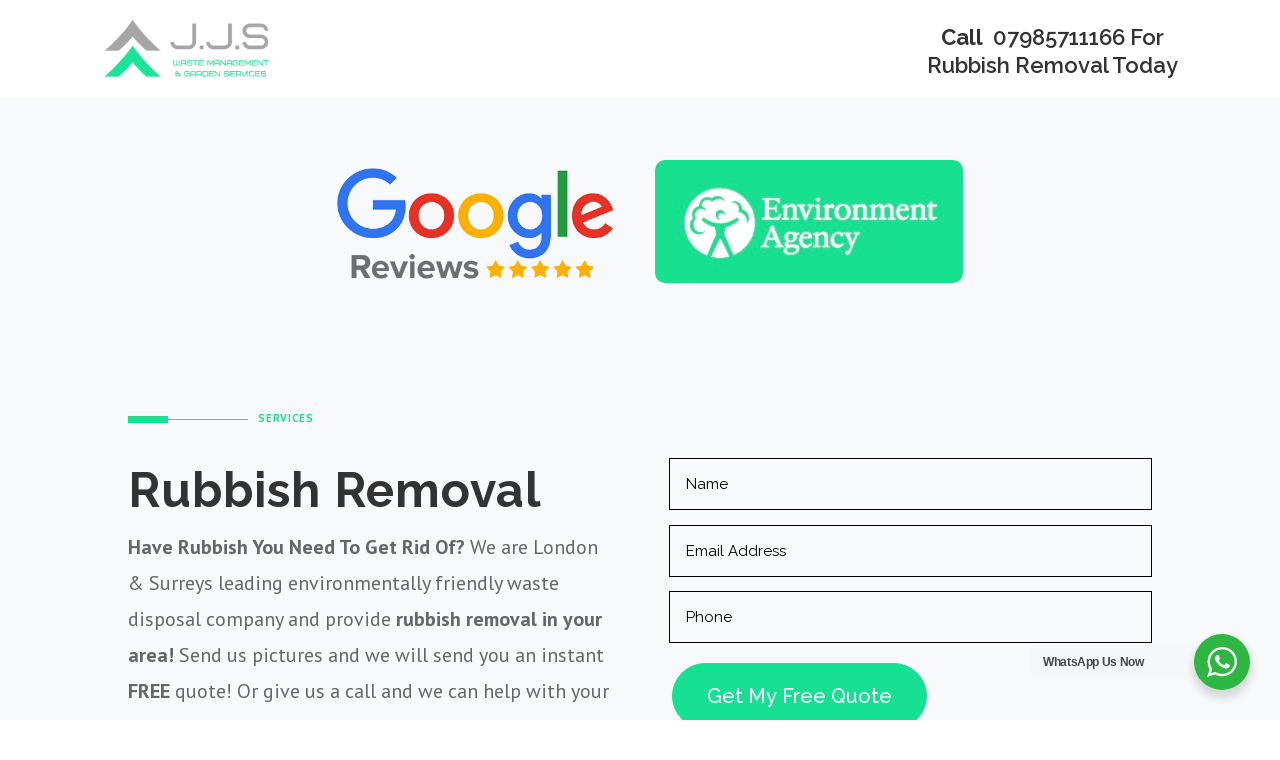

--- FILE ---
content_type: text/html; charset=UTF-8
request_url: https://jjswaste.co.uk/jjs-rubbish-removal/
body_size: 41169
content:
<!DOCTYPE html><html lang="en-US"><head><meta charset="UTF-8" /><meta http-equiv="X-UA-Compatible" content="IE=edge"><link rel="pingback" href="https://jjswaste.co.uk/xmlrpc.php" /> <script defer src="[data-uri]"></script> <meta name='robots' content='index, follow, max-image-preview:large, max-snippet:-1, max-video-preview:-1' /> <script type="text/javascript" data-cfasync="false">arf_actions = [];
            function arf_add_action( action_name, callback, priority ) {
                if ( ! priority )  {
                    priority = 10;
                }
                
                if ( priority > 100 ) {
                    priority = 100;
                } 
                
                if ( priority < 0 ) {
                    priority = 0;
                } 
                
                if ( typeof arf_actions[action_name] == 'undefined' ) {
                    arf_actions[action_name] = [];
                }
                
                if ( typeof arf_actions[action_name][priority] == 'undefined' ) {
                    arf_actions[action_name][priority] = []
                }
                
                arf_actions[action_name][priority].push( callback );
            }
            function arf_do_action() {
                if ( arguments.length == 0 ) {
                    return;
                }
                
                var args_accepted = Array.prototype.slice.call(arguments),
                    action_name = args_accepted.shift(),
                    _this = this,
                    i,
                    ilen,
                    j,
                    jlen;
                
                if ( typeof arf_actions[action_name] == 'undefined' ) {
                    return;
                }
                
                for ( i = 0, ilen=100; i<=ilen; i++ ) {
                    if ( arf_actions[action_name][i] ) {
                        for ( j = 0, jlen=arf_actions[action_name][i].length; j<jlen; j++ ) {
                            if( typeof window[arf_actions[action_name][i][j]] != 'undefined' ){
                                window[arf_actions[action_name][i][j]](args_accepted);
                            }
                        }
                    }
                }
            }</script> <title>Rubbish Removal | JJS Waste Management &amp; Garden Services</title><link rel="canonical" href="https://jjswaste.co.uk/jjs-rubbish-removal/" /><meta property="og:locale" content="en_US" /><meta property="og:type" content="article" /><meta property="og:title" content="Rubbish Removal | JJS Waste Management &amp; Garden Services" /><meta property="og:url" content="https://jjswaste.co.uk/jjs-rubbish-removal/" /><meta property="og:site_name" content="JJS Waste Management &amp; Garden Services" /><meta property="article:modified_time" content="2024-04-15T11:48:45+00:00" /><meta name="twitter:card" content="summary_large_image" /><meta name="twitter:label1" content="Est. reading time" /><meta name="twitter:data1" content="9 minutes" /> <script type="application/ld+json" class="yoast-schema-graph">{"@context":"https://schema.org","@graph":[{"@type":"WebPage","@id":"https://jjswaste.co.uk/jjs-rubbish-removal/","url":"https://jjswaste.co.uk/jjs-rubbish-removal/","name":"Rubbish Removal | JJS Waste Management &amp; Garden Services","isPartOf":{"@id":"https://jjswaste.co.uk/#website"},"datePublished":"2024-03-29T11:53:39+00:00","dateModified":"2024-04-15T11:48:45+00:00","breadcrumb":{"@id":"https://jjswaste.co.uk/jjs-rubbish-removal/#breadcrumb"},"inLanguage":"en-US","potentialAction":[{"@type":"ReadAction","target":["https://jjswaste.co.uk/jjs-rubbish-removal/"]}]},{"@type":"BreadcrumbList","@id":"https://jjswaste.co.uk/jjs-rubbish-removal/#breadcrumb","itemListElement":[{"@type":"ListItem","position":1,"name":"Home","item":"https://jjswaste.co.uk/"},{"@type":"ListItem","position":2,"name":"Rubbish Removal"}]},{"@type":"WebSite","@id":"https://jjswaste.co.uk/#website","url":"https://jjswaste.co.uk/","name":"JJS Waste Management &amp; Garden Services","description":"","potentialAction":[{"@type":"SearchAction","target":{"@type":"EntryPoint","urlTemplate":"https://jjswaste.co.uk/?s={search_term_string}"},"query-input":"required name=search_term_string"}],"inLanguage":"en-US"}]}</script> <link rel='dns-prefetch' href='//fonts.googleapis.com' /><link rel="alternate" type="application/rss+xml" title="JJS Waste Management &amp; Garden Services &raquo; Feed" href="https://jjswaste.co.uk/feed/" /><link rel="alternate" type="application/rss+xml" title="JJS Waste Management &amp; Garden Services &raquo; Comments Feed" href="https://jjswaste.co.uk/comments/feed/" /> <script defer src="[data-uri]"></script> <meta content="JJS Waste Management v.4.7.2" name="generator"/><link rel='stylesheet' id='sbi_styles-css' href='https://jjswaste.co.uk/wp-content/plugins/instagram-feed-pro/css/sbi-styles.min.css?ver=5.12' type='text/css' media='all' /><style id='wp-emoji-styles-inline-css' type='text/css'>img.wp-smiley, img.emoji {
		display: inline !important;
		border: none !important;
		box-shadow: none !important;
		height: 1em !important;
		width: 1em !important;
		margin: 0 0.07em !important;
		vertical-align: -0.1em !important;
		background: none !important;
		padding: 0 !important;
	}</style><link rel='stylesheet' id='wp-block-library-css' href='https://jjswaste.co.uk/wp-includes/css/dist/block-library/style.min.css?ver=6.4.7' type='text/css' media='all' /><link rel='stylesheet' id='nta-css-popup-css' href='https://jjswaste.co.uk/wp-content/cache/autoptimize/autoptimize_single_c780550d905cdf8075e23a8ee639f000.php?ver=6.4.7' type='text/css' media='all' /><style id='classic-theme-styles-inline-css' type='text/css'>/*! This file is auto-generated */
.wp-block-button__link{color:#fff;background-color:#32373c;border-radius:9999px;box-shadow:none;text-decoration:none;padding:calc(.667em + 2px) calc(1.333em + 2px);font-size:1.125em}.wp-block-file__button{background:#32373c;color:#fff;text-decoration:none}</style><style id='global-styles-inline-css' type='text/css'>body{--wp--preset--color--black: #000000;--wp--preset--color--cyan-bluish-gray: #abb8c3;--wp--preset--color--white: #ffffff;--wp--preset--color--pale-pink: #f78da7;--wp--preset--color--vivid-red: #cf2e2e;--wp--preset--color--luminous-vivid-orange: #ff6900;--wp--preset--color--luminous-vivid-amber: #fcb900;--wp--preset--color--light-green-cyan: #7bdcb5;--wp--preset--color--vivid-green-cyan: #00d084;--wp--preset--color--pale-cyan-blue: #8ed1fc;--wp--preset--color--vivid-cyan-blue: #0693e3;--wp--preset--color--vivid-purple: #9b51e0;--wp--preset--gradient--vivid-cyan-blue-to-vivid-purple: linear-gradient(135deg,rgba(6,147,227,1) 0%,rgb(155,81,224) 100%);--wp--preset--gradient--light-green-cyan-to-vivid-green-cyan: linear-gradient(135deg,rgb(122,220,180) 0%,rgb(0,208,130) 100%);--wp--preset--gradient--luminous-vivid-amber-to-luminous-vivid-orange: linear-gradient(135deg,rgba(252,185,0,1) 0%,rgba(255,105,0,1) 100%);--wp--preset--gradient--luminous-vivid-orange-to-vivid-red: linear-gradient(135deg,rgba(255,105,0,1) 0%,rgb(207,46,46) 100%);--wp--preset--gradient--very-light-gray-to-cyan-bluish-gray: linear-gradient(135deg,rgb(238,238,238) 0%,rgb(169,184,195) 100%);--wp--preset--gradient--cool-to-warm-spectrum: linear-gradient(135deg,rgb(74,234,220) 0%,rgb(151,120,209) 20%,rgb(207,42,186) 40%,rgb(238,44,130) 60%,rgb(251,105,98) 80%,rgb(254,248,76) 100%);--wp--preset--gradient--blush-light-purple: linear-gradient(135deg,rgb(255,206,236) 0%,rgb(152,150,240) 100%);--wp--preset--gradient--blush-bordeaux: linear-gradient(135deg,rgb(254,205,165) 0%,rgb(254,45,45) 50%,rgb(107,0,62) 100%);--wp--preset--gradient--luminous-dusk: linear-gradient(135deg,rgb(255,203,112) 0%,rgb(199,81,192) 50%,rgb(65,88,208) 100%);--wp--preset--gradient--pale-ocean: linear-gradient(135deg,rgb(255,245,203) 0%,rgb(182,227,212) 50%,rgb(51,167,181) 100%);--wp--preset--gradient--electric-grass: linear-gradient(135deg,rgb(202,248,128) 0%,rgb(113,206,126) 100%);--wp--preset--gradient--midnight: linear-gradient(135deg,rgb(2,3,129) 0%,rgb(40,116,252) 100%);--wp--preset--font-size--small: 13px;--wp--preset--font-size--medium: 20px;--wp--preset--font-size--large: 36px;--wp--preset--font-size--x-large: 42px;--wp--preset--spacing--20: 0.44rem;--wp--preset--spacing--30: 0.67rem;--wp--preset--spacing--40: 1rem;--wp--preset--spacing--50: 1.5rem;--wp--preset--spacing--60: 2.25rem;--wp--preset--spacing--70: 3.38rem;--wp--preset--spacing--80: 5.06rem;--wp--preset--shadow--natural: 6px 6px 9px rgba(0, 0, 0, 0.2);--wp--preset--shadow--deep: 12px 12px 50px rgba(0, 0, 0, 0.4);--wp--preset--shadow--sharp: 6px 6px 0px rgba(0, 0, 0, 0.2);--wp--preset--shadow--outlined: 6px 6px 0px -3px rgba(255, 255, 255, 1), 6px 6px rgba(0, 0, 0, 1);--wp--preset--shadow--crisp: 6px 6px 0px rgba(0, 0, 0, 1);}:where(.is-layout-flex){gap: 0.5em;}:where(.is-layout-grid){gap: 0.5em;}body .is-layout-flow > .alignleft{float: left;margin-inline-start: 0;margin-inline-end: 2em;}body .is-layout-flow > .alignright{float: right;margin-inline-start: 2em;margin-inline-end: 0;}body .is-layout-flow > .aligncenter{margin-left: auto !important;margin-right: auto !important;}body .is-layout-constrained > .alignleft{float: left;margin-inline-start: 0;margin-inline-end: 2em;}body .is-layout-constrained > .alignright{float: right;margin-inline-start: 2em;margin-inline-end: 0;}body .is-layout-constrained > .aligncenter{margin-left: auto !important;margin-right: auto !important;}body .is-layout-constrained > :where(:not(.alignleft):not(.alignright):not(.alignfull)){max-width: var(--wp--style--global--content-size);margin-left: auto !important;margin-right: auto !important;}body .is-layout-constrained > .alignwide{max-width: var(--wp--style--global--wide-size);}body .is-layout-flex{display: flex;}body .is-layout-flex{flex-wrap: wrap;align-items: center;}body .is-layout-flex > *{margin: 0;}body .is-layout-grid{display: grid;}body .is-layout-grid > *{margin: 0;}:where(.wp-block-columns.is-layout-flex){gap: 2em;}:where(.wp-block-columns.is-layout-grid){gap: 2em;}:where(.wp-block-post-template.is-layout-flex){gap: 1.25em;}:where(.wp-block-post-template.is-layout-grid){gap: 1.25em;}.has-black-color{color: var(--wp--preset--color--black) !important;}.has-cyan-bluish-gray-color{color: var(--wp--preset--color--cyan-bluish-gray) !important;}.has-white-color{color: var(--wp--preset--color--white) !important;}.has-pale-pink-color{color: var(--wp--preset--color--pale-pink) !important;}.has-vivid-red-color{color: var(--wp--preset--color--vivid-red) !important;}.has-luminous-vivid-orange-color{color: var(--wp--preset--color--luminous-vivid-orange) !important;}.has-luminous-vivid-amber-color{color: var(--wp--preset--color--luminous-vivid-amber) !important;}.has-light-green-cyan-color{color: var(--wp--preset--color--light-green-cyan) !important;}.has-vivid-green-cyan-color{color: var(--wp--preset--color--vivid-green-cyan) !important;}.has-pale-cyan-blue-color{color: var(--wp--preset--color--pale-cyan-blue) !important;}.has-vivid-cyan-blue-color{color: var(--wp--preset--color--vivid-cyan-blue) !important;}.has-vivid-purple-color{color: var(--wp--preset--color--vivid-purple) !important;}.has-black-background-color{background-color: var(--wp--preset--color--black) !important;}.has-cyan-bluish-gray-background-color{background-color: var(--wp--preset--color--cyan-bluish-gray) !important;}.has-white-background-color{background-color: var(--wp--preset--color--white) !important;}.has-pale-pink-background-color{background-color: var(--wp--preset--color--pale-pink) !important;}.has-vivid-red-background-color{background-color: var(--wp--preset--color--vivid-red) !important;}.has-luminous-vivid-orange-background-color{background-color: var(--wp--preset--color--luminous-vivid-orange) !important;}.has-luminous-vivid-amber-background-color{background-color: var(--wp--preset--color--luminous-vivid-amber) !important;}.has-light-green-cyan-background-color{background-color: var(--wp--preset--color--light-green-cyan) !important;}.has-vivid-green-cyan-background-color{background-color: var(--wp--preset--color--vivid-green-cyan) !important;}.has-pale-cyan-blue-background-color{background-color: var(--wp--preset--color--pale-cyan-blue) !important;}.has-vivid-cyan-blue-background-color{background-color: var(--wp--preset--color--vivid-cyan-blue) !important;}.has-vivid-purple-background-color{background-color: var(--wp--preset--color--vivid-purple) !important;}.has-black-border-color{border-color: var(--wp--preset--color--black) !important;}.has-cyan-bluish-gray-border-color{border-color: var(--wp--preset--color--cyan-bluish-gray) !important;}.has-white-border-color{border-color: var(--wp--preset--color--white) !important;}.has-pale-pink-border-color{border-color: var(--wp--preset--color--pale-pink) !important;}.has-vivid-red-border-color{border-color: var(--wp--preset--color--vivid-red) !important;}.has-luminous-vivid-orange-border-color{border-color: var(--wp--preset--color--luminous-vivid-orange) !important;}.has-luminous-vivid-amber-border-color{border-color: var(--wp--preset--color--luminous-vivid-amber) !important;}.has-light-green-cyan-border-color{border-color: var(--wp--preset--color--light-green-cyan) !important;}.has-vivid-green-cyan-border-color{border-color: var(--wp--preset--color--vivid-green-cyan) !important;}.has-pale-cyan-blue-border-color{border-color: var(--wp--preset--color--pale-cyan-blue) !important;}.has-vivid-cyan-blue-border-color{border-color: var(--wp--preset--color--vivid-cyan-blue) !important;}.has-vivid-purple-border-color{border-color: var(--wp--preset--color--vivid-purple) !important;}.has-vivid-cyan-blue-to-vivid-purple-gradient-background{background: var(--wp--preset--gradient--vivid-cyan-blue-to-vivid-purple) !important;}.has-light-green-cyan-to-vivid-green-cyan-gradient-background{background: var(--wp--preset--gradient--light-green-cyan-to-vivid-green-cyan) !important;}.has-luminous-vivid-amber-to-luminous-vivid-orange-gradient-background{background: var(--wp--preset--gradient--luminous-vivid-amber-to-luminous-vivid-orange) !important;}.has-luminous-vivid-orange-to-vivid-red-gradient-background{background: var(--wp--preset--gradient--luminous-vivid-orange-to-vivid-red) !important;}.has-very-light-gray-to-cyan-bluish-gray-gradient-background{background: var(--wp--preset--gradient--very-light-gray-to-cyan-bluish-gray) !important;}.has-cool-to-warm-spectrum-gradient-background{background: var(--wp--preset--gradient--cool-to-warm-spectrum) !important;}.has-blush-light-purple-gradient-background{background: var(--wp--preset--gradient--blush-light-purple) !important;}.has-blush-bordeaux-gradient-background{background: var(--wp--preset--gradient--blush-bordeaux) !important;}.has-luminous-dusk-gradient-background{background: var(--wp--preset--gradient--luminous-dusk) !important;}.has-pale-ocean-gradient-background{background: var(--wp--preset--gradient--pale-ocean) !important;}.has-electric-grass-gradient-background{background: var(--wp--preset--gradient--electric-grass) !important;}.has-midnight-gradient-background{background: var(--wp--preset--gradient--midnight) !important;}.has-small-font-size{font-size: var(--wp--preset--font-size--small) !important;}.has-medium-font-size{font-size: var(--wp--preset--font-size--medium) !important;}.has-large-font-size{font-size: var(--wp--preset--font-size--large) !important;}.has-x-large-font-size{font-size: var(--wp--preset--font-size--x-large) !important;}
.wp-block-navigation a:where(:not(.wp-element-button)){color: inherit;}
:where(.wp-block-post-template.is-layout-flex){gap: 1.25em;}:where(.wp-block-post-template.is-layout-grid){gap: 1.25em;}
:where(.wp-block-columns.is-layout-flex){gap: 2em;}:where(.wp-block-columns.is-layout-grid){gap: 2em;}
.wp-block-pullquote{font-size: 1.5em;line-height: 1.6;}</style><link rel='stylesheet' id='titan-adminbar-styles-css' href='https://jjswaste.co.uk/wp-content/cache/autoptimize/autoptimize_single_1731ecad1733ac38dafec6a51454ec5f.php?ver=7.3.5' type='text/css' media='all' /><link rel='stylesheet' id='dipi-popup-maker-popup-effect-css' href='https://jjswaste.co.uk/wp-content/plugins/divi-pixel/dist/public/css/popup_effect.min.css?ver=1.0.0' type='text/css' media='all' /><link rel='stylesheet' id='dipi_font-css' href='https://jjswaste.co.uk/wp-content/plugins/divi-pixel/dist/admin/css/dipi-font.min.css?ver=1.0.0' type='text/css' media='all' /><link rel='stylesheet' id='dipi_general-css' href='https://jjswaste.co.uk/wp-content/plugins/divi-pixel/dist/public/css/general.min.css?ver=2.15.1' type='text/css' media='all' /><link rel='stylesheet' id='divi-style-css' href='https://jjswaste.co.uk/wp-content/cache/autoptimize/autoptimize_single_bbed0e157be7219688a0d03120e81f75.php?ver=4.7.2' type='text/css' media='all' /><link rel='stylesheet' id='divi-pixel-styles-css' href='https://jjswaste.co.uk/wp-content/plugins/divi-pixel/styles/style.min.css?ver=1.0.0' type='text/css' media='all' /><link rel='stylesheet' id='supreme-modules-pro-for-divi-styles-css' href='https://jjswaste.co.uk/wp-content/plugins/supreme-modules-pro-for-divi/styles/style.min.css?ver=4.7.36' type='text/css' media='all' /><link rel='stylesheet' id='et-builder-googlefonts-cached-css' href='https://fonts.googleapis.com/css?family=Open+Sans:300,300italic,regular,italic,600,600italic,700,700italic,800,800italic|Raleway:100,100italic,200,200italic,300,300italic,regular,italic,500,500italic,600,600italic,700,700italic,800,800italic,900,900italic|Montserrat:100,100italic,200,200italic,300,300italic,regular,italic,500,500italic,600,600italic,700,700italic,800,800italic,900,900italic|PT+Sans:regular,italic,700,700italic|Josefin+Sans:100,100italic,300,300italic,regular,italic,600,600italic,700,700italic&#038;subset=latin,latin-ext&#038;display=swap' type='text/css' media='all' /><link rel='stylesheet' id='dashicons-css' href='https://jjswaste.co.uk/wp-includes/css/dashicons.min.css?ver=6.4.7' type='text/css' media='all' /> <script type="text/javascript" src="https://jjswaste.co.uk/wp-includes/js/jquery/jquery.min.js?ver=3.7.1" id="jquery-core-js"></script> <script defer type="text/javascript" src="https://jjswaste.co.uk/wp-includes/js/jquery/jquery-migrate.min.js?ver=3.4.1" id="jquery-migrate-js"></script> <script defer type="text/javascript" src="https://jjswaste.co.uk/wp-content/cache/autoptimize/autoptimize_single_a5bb24d70ef443d94ca6902e73aebe2d.php?ver=3.2" id="arf_js_color-js"></script> <script defer type="text/javascript" src="https://jjswaste.co.uk/wp-content/plugins/divi-pixel/dist/public/js/public.min.js?ver=2.15.1" id="dipi_public_js-js"></script> <link rel="https://api.w.org/" href="https://jjswaste.co.uk/wp-json/" /><link rel="alternate" type="application/json" href="https://jjswaste.co.uk/wp-json/wp/v2/pages/5350" /><link rel="EditURI" type="application/rsd+xml" title="RSD" href="https://jjswaste.co.uk/xmlrpc.php?rsd" /><meta name="generator" content="WordPress 6.4.7" /><link rel='shortlink' href='https://jjswaste.co.uk/?p=5350' /><link rel="alternate" type="application/json+oembed" href="https://jjswaste.co.uk/wp-json/oembed/1.0/embed?url=https%3A%2F%2Fjjswaste.co.uk%2Fjjs-rubbish-removal%2F" /><link rel="alternate" type="text/xml+oembed" href="https://jjswaste.co.uk/wp-json/oembed/1.0/embed?url=https%3A%2F%2Fjjswaste.co.uk%2Fjjs-rubbish-removal%2F&#038;format=xml" /><style>/*#main-header .logo_container img,
header.et-l--header .et_pb_menu__logo > img {
    display: none;
}*/</style> <script defer id="dipi-logo-js" src="[data-uri]"></script><style type="text/css" id="primary-menu-position">@media screen and (min-width: 981px) {
    body.dipi-cta-button #et_top_search{
        margin: 15px 0 0 22px;
    }
    
    .et_header_style_split div#et-top-navigation,
    .et_header_style_left div#et-top-navigation{
        align-items: flex-start !important;
    }

    .et_header_style_left #et-top-navigation nav > ul > li > a,
    .et_header_style_split #et-top-navigation nav > ul > li > a {
        padding-bottom: 50px !important;
    }

            /* .et_header_style_left #et-top-navigation nav > ul > li > a,
        .et_header_style_split #et-top-navigation nav > ul > li > a,
        .et_header_style_centered #et-top-navigation nav > ul > li > a {
            line-height: 2.5em;
        } */
    
    .et_header_style_left div#et-top-navigation {
        display: flex;
        align-items: center;
        
        /* With social icons enabled, we remove the bottom padding below the li elements so we need to add it to the container */
        padding-top: 50px;
        padding-bottom: 0px;
    }
    
    .et_header_style_split div#et-top-navigation {
        align-items: center;

        /* With social icons enabled, we remove the bottom padding below the li elements so we need to add it to the container */
        padding-top: 50px !important;
        padding-bottom: 0px !important;
    }
    
    .et_header_style_fullscreen #et-top-navigation {  
        padding-bottom: 0px !important;   
    }

    /* Vertical Navigation Styles */
    .et_vertical_nav #main-header #top-menu>li>a {
        padding-bottom: 19px !important;
        line-height: inherit;
    }
    .et_vertical_nav #main-header #et-top-navigation {
        display: block;
    }
    .et_vertical_nav #top-header {
        position: initial;
    }
    .et_vertical_fixed.admin-bar #page-container #main-header {
        top:32px !important;
    }
    .et_vertical_nav.et_vertical_fixed.et_header_style_left #et-top-navigation {
        padding-top:33px !important;
    }
    .et_vertical_fixed.admin-bar #page-container #main-header {
        transform: translateY(0) !important;
    }
    .et_vertical_nav #page-container #main-header {
        top: 0 !important;
    }

    /* With do-not-shrink functionality enabeld, we also must apply padding to fixed menu */
            .et_header_style_left .et-fixed-header #et-top-navigation,
        .et_header_style_split .et-fixed-header #et-top-navigation {
            padding-top: 49px !important;
            padding-bottom: 0px !important;
        }

        .et_header_style_centered .et-fixed-header #et-top-navigation {
            padding-top: 49px;
            padding-bottom: 0px !important; 
        }

        .et_header_style_left .et-fixed-header #et-top-navigation nav > ul > li > a,
        .et_header_style_split .et-fixed-header #et-top-navigation nav > ul > li > a{
            padding-bottom: 49px !important;
        }
    
    .et-menu li:not(.mega-menu) ul,
    #top-menu li:not(.mega-menu) ul{width: 240px !important;}
    .et-menu li li a,
    #top-menu li li a{width:100% !important;}
    #top-menu li li,
    .et-menu li li{width: 100%;}</style><style>@media all and (max-width: 980px) {
    .et_header_style_centered.et_header_style_centered header#main-header.et-fixed-header .logo_container {
        height: auto;
    }

    .et_header_style_split #et_mobile_nav_menu,
    .et_header_style_centered #et_mobile_nav_menu{
		    flex: 1;
    }

    #et-top-navigation {
        display: flex !important;
    }
}

@media all and (min-width: 981px) {
    .et_header_style_centered #et-top-navigation {
        justify-content: center;
    }

    .et_header_style_centered #et_search_icon#et_search_icon:before {
        position: relative;
        top: 0;
    }
}</style>
 <script defer src="https://www.googletagmanager.com/gtag/js?id=AW-409506064"></script> <script defer src="[data-uri]"></script>    <script defer src="[data-uri]"></script> 
 <script defer src="[data-uri]"></script> <style>.no-js img.lazyload { display: none; }
			figure.wp-block-image img.lazyloading { min-width: 150px; }
							.lazyload, .lazyloading { opacity: 0; }
				.lazyloaded {
					opacity: 1;
					transition: opacity 400ms;
					transition-delay: 0ms;
				}</style><meta name="viewport" content="width=device-width, initial-scale=1.0, maximum-scale=1.0, user-scalable=0" /><link rel="icon" href="https://jjswaste.co.uk/wp-content/uploads/2020/11/cropped-JJS-Logo-1-JPG-32x32.png" sizes="32x32" /><link rel="icon" href="https://jjswaste.co.uk/wp-content/uploads/2020/11/cropped-JJS-Logo-1-JPG-192x192.png" sizes="192x192" /><link rel="apple-touch-icon" href="https://jjswaste.co.uk/wp-content/uploads/2020/11/cropped-JJS-Logo-1-JPG-180x180.png" /><meta name="msapplication-TileImage" content="https://jjswaste.co.uk/wp-content/uploads/2020/11/cropped-JJS-Logo-1-JPG-270x270.png" /><style id="et-divi-customizer-global-cached-inline-styles">.woocommerce #respond input#submit,.woocommerce-page #respond input#submit,.woocommerce #content input.button,.woocommerce-page #content input.button,.woocommerce-message,.woocommerce-error,.woocommerce-info{background:#16e091!important}#et_search_icon:hover,.mobile_menu_bar:before,.mobile_menu_bar:after,.et_toggle_slide_menu:after,.et-social-icon a:hover,.et_pb_sum,.et_pb_pricing li a,.et_pb_pricing_table_button,.et_overlay:before,.entry-summary p.price ins,.woocommerce div.product span.price,.woocommerce-page div.product span.price,.woocommerce #content div.product span.price,.woocommerce-page #content div.product span.price,.woocommerce div.product p.price,.woocommerce-page div.product p.price,.woocommerce #content div.product p.price,.woocommerce-page #content div.product p.price,.et_pb_member_social_links a:hover,.woocommerce .star-rating span:before,.woocommerce-page .star-rating span:before,.et_pb_widget li a:hover,.et_pb_filterable_portfolio .et_pb_portfolio_filters li a.active,.et_pb_filterable_portfolio .et_pb_portofolio_pagination ul li a.active,.et_pb_gallery .et_pb_gallery_pagination ul li a.active,.wp-pagenavi span.current,.wp-pagenavi a:hover,.nav-single a,.tagged_as a,.posted_in a{color:#16e091}.et_pb_contact_submit,.et_password_protected_form .et_submit_button,.et_pb_bg_layout_light .et_pb_newsletter_button,.comment-reply-link,.form-submit .et_pb_button,.et_pb_bg_layout_light .et_pb_promo_button,.et_pb_bg_layout_light .et_pb_more_button,.woocommerce a.button.alt,.woocommerce-page a.button.alt,.woocommerce button.button.alt,.woocommerce button.button.alt.disabled,.woocommerce-page button.button.alt,.woocommerce-page button.button.alt.disabled,.woocommerce input.button.alt,.woocommerce-page input.button.alt,.woocommerce #respond input#submit.alt,.woocommerce-page #respond input#submit.alt,.woocommerce #content input.button.alt,.woocommerce-page #content input.button.alt,.woocommerce a.button,.woocommerce-page a.button,.woocommerce button.button,.woocommerce-page button.button,.woocommerce input.button,.woocommerce-page input.button,.et_pb_contact p input[type="checkbox"]:checked+label i:before,.et_pb_bg_layout_light.et_pb_module.et_pb_button{color:#16e091}.footer-widget h4{color:#16e091}.et-search-form,.nav li ul,.et_mobile_menu,.footer-widget li:before,.et_pb_pricing li:before,blockquote{border-color:#16e091}.et_pb_counter_amount,.et_pb_featured_table .et_pb_pricing_heading,.et_quote_content,.et_link_content,.et_audio_content,.et_pb_post_slider.et_pb_bg_layout_dark,.et_slide_in_menu_container,.et_pb_contact p input[type="radio"]:checked+label i:before{background-color:#16e091}a{color:#16e091}#top-header,#et-secondary-nav li ul{background-color:#16e091}#top-menu li a{font-size:15px}body.et_vertical_nav .container.et_search_form_container .et-search-form input{font-size:15px!important}#top-menu li a,.et_search_form_container input{letter-spacing:1px}.et_search_form_container input::-moz-placeholder{letter-spacing:1px}.et_search_form_container input::-webkit-input-placeholder{letter-spacing:1px}.et_search_form_container input:-ms-input-placeholder{letter-spacing:1px}#top-menu li.current-menu-ancestor>a,#top-menu li.current-menu-item>a,#top-menu li.current_page_item>a,.et_color_scheme_red #top-menu li.current-menu-ancestor>a,.et_color_scheme_red #top-menu li.current-menu-item>a,.et_color_scheme_red #top-menu li.current_page_item>a,.et_color_scheme_pink #top-menu li.current-menu-ancestor>a,.et_color_scheme_pink #top-menu li.current-menu-item>a,.et_color_scheme_pink #top-menu li.current_page_item>a,.et_color_scheme_orange #top-menu li.current-menu-ancestor>a,.et_color_scheme_orange #top-menu li.current-menu-item>a,.et_color_scheme_orange #top-menu li.current_page_item>a,.et_color_scheme_green #top-menu li.current-menu-ancestor>a,.et_color_scheme_green #top-menu li.current-menu-item>a,.et_color_scheme_green #top-menu li.current_page_item>a{color:#000000}#footer-widgets .footer-widget a,#footer-widgets .footer-widget li a,#footer-widgets .footer-widget li a:hover{color:#ffffff}.footer-widget{color:#ffffff}#main-footer .footer-widget h4{color:#16e091}.footer-widget li:before{border-color:#16e091}.et_slide_in_menu_container,.et_slide_in_menu_container .et-search-field{letter-spacing:px}.et_slide_in_menu_container .et-search-field::-moz-placeholder{letter-spacing:px}.et_slide_in_menu_container .et-search-field::-webkit-input-placeholder{letter-spacing:px}.et_slide_in_menu_container .et-search-field:-ms-input-placeholder{letter-spacing:px}@media only screen and (min-width:981px){.et_header_style_left #et-top-navigation,.et_header_style_split #et-top-navigation{padding:50px 0 0 0}.et_header_style_left #et-top-navigation nav>ul>li>a,.et_header_style_split #et-top-navigation nav>ul>li>a{padding-bottom:50px}.et_header_style_split .centered-inline-logo-wrap{width:100px;margin:-100px 0}.et_header_style_split .centered-inline-logo-wrap #logo{max-height:100px}.et_pb_svg_logo.et_header_style_split .centered-inline-logo-wrap #logo{height:100px}.et_header_style_centered #top-menu>li>a{padding-bottom:18px}.et_header_style_slide #et-top-navigation,.et_header_style_fullscreen #et-top-navigation{padding:41px 0 41px 0!important}.et_header_style_centered #main-header .logo_container{height:100px}#logo{max-height:60%}.et_pb_svg_logo #logo{height:60%}.et_header_style_left .et-fixed-header #et-top-navigation,.et_header_style_split .et-fixed-header #et-top-navigation{padding:49px 0 0 0}.et_header_style_left .et-fixed-header #et-top-navigation nav>ul>li>a,.et_header_style_split .et-fixed-header #et-top-navigation nav>ul>li>a{padding-bottom:49px}.et_header_style_centered header#main-header.et-fixed-header .logo_container{height:98px}.et_header_style_split #main-header.et-fixed-header .centered-inline-logo-wrap{width:98px;margin:-98px 0}.et_header_style_split .et-fixed-header .centered-inline-logo-wrap #logo{max-height:98px}.et_pb_svg_logo.et_header_style_split .et-fixed-header .centered-inline-logo-wrap #logo{height:98px}.et_header_style_slide .et-fixed-header #et-top-navigation,.et_header_style_fullscreen .et-fixed-header #et-top-navigation{padding:40px 0 40px 0!important}.et-fixed-header#top-header,.et-fixed-header#top-header #et-secondary-nav li ul{background-color:#16e091}.et-fixed-header #top-menu li.current-menu-ancestor>a,.et-fixed-header #top-menu li.current-menu-item>a,.et-fixed-header #top-menu li.current_page_item>a{color:#16e091!important}}@media only screen and (min-width:1350px){.et_pb_row{padding:27px 0}.et_pb_section{padding:54px 0}.single.et_pb_pagebuilder_layout.et_full_width_page .et_post_meta_wrapper{padding-top:81px}.et_pb_fullwidth_section{padding:0}}	h1,h2,h3,h4,h5,h6{font-family:'Raleway',Helvetica,Arial,Lucida,sans-serif}body,input,textarea,select{font-family:'Raleway',Helvetica,Arial,Lucida,sans-serif}#main-header,#et-top-navigation{font-family:'Raleway',Helvetica,Arial,Lucida,sans-serif}#main-header #et-top-navigation #top-menu-nav #top-menu .menu-button a{padding-bottom:15px!important}.menu-button a,.menu-button.second a:hover{border:1px solid #15df91!important;color:#14e092!important;padding:15px 20px!important;border-radius:50px;background:none;opacity:1!important}.menu-button a:hover,.menu-button.second a{background:#14e092;color:#fff!important}.menu-button.first{margin-left:45px!important}#main-header{box-shadow:0 0 7px rgba(0,0,0,.1)!important}.ar_main_div_100 .arfsubmitbutton .arf_submit_btn:hover{border:1px solid #15df91!important;background:none!important;box-shadow:none!important}.ar_main_div_100 .arfsubmitbutton .arf_submit_btn:hover span{color:#14e092!important}@media(max-width:1275px){.menu-button.first{margin-left:0px!important}}@media(max-width:1217px) and (min-width:980px){#logo{max-height:80px!important}#top-menu{padding-bottom:30px}}@media(max-width:980px){.menu-button{width:50%;padding-top:30px;text-align:center;float:left}.menu-button a{width:90%;margin:0 auto}}@media(max-width:475px){.menu-button{width:100%;padding-top:20px}.menu-button a{padding:12px 20px!important}}#top-menu li li{width:100%!important}#top-menu li li a{padding:6px 20px;width:100%!important}.nav li ul{width:315px}.sb_instagram_header{display: none!important}#sb_instagram .sbi_follow_btn a{background: #6ddf92!important}#sb_instagram .sbi_follow_btn a:hover,#sb_instagram .sbi_follow_btn a:focus{box-shadow:inset 0 0 10px 20px #70d893}.page-id-5350 footer .et_pb_row_1_tb_footer .et_pb_column_3_tb_footer.et-last-child,.page-id-2475 footer .et_pb_row_1_tb_footer .et_pb_column_3_tb_footer.et-last-child,.page-id-5305 footer .et_pb_row_1_tb_footer .et_pb_column_3_tb_footer.et-last-child{display:none}@media (max-width:980px){.page-id-5350	#page-container,.page-id-2475 #page-container,.page-id-5305 #page-container{padding-top:0px!important}}.page-id-5350 #main-header,.page-id-5305 #main-header,.page-id-2475 #main-header{display:none!important}.divi-form-garden-services-page .et_contact_bottom_container{float:left;text-align:right;margin-top:1%}.divi-form-garden-services-page .et-pb-contact-message{font-size:20px;font-weight:700;text-align:center}</style></head><body data-rsssl=1 class="page-template-default page page-id-5350 dipi-custom-archive-page dipi-archive- dipi-fix-search-icon dipi-anim-preload et-tb-has-template et-tb-has-footer et_pb_button_helper_class et_fullwidth_nav et_fixed_nav et_show_nav et_primary_nav_dropdown_animation_fade et_secondary_nav_dropdown_animation_fade et_header_style_left et_cover_background et_pb_gutter osx et_pb_gutters3 et_pb_pagebuilder_layout et_no_sidebar et_divi_theme et-db et_minified_js et_minified_css"><div id="page-container"><div id="et-boc" class="et-boc"><header id="main-header" data-height-onload="100"><div class="container clearfix et_menu_container"><div class="logo_container"> <span class="logo_helper"></span> <a href="https://jjswaste.co.uk/"> <img  alt="JJS Waste Management &amp; Garden Services" id="logo" data-height-percentage="60" data-src="https://jjswaste.co.uk/wp-content/uploads/2023/03/JJS-LOGO.png" class="lazyload" src="[data-uri]" /><noscript><img src="https://jjswaste.co.uk/wp-content/uploads/2023/03/JJS-LOGO.png" alt="JJS Waste Management &amp; Garden Services" id="logo" data-height-percentage="60" /></noscript> </a></div><div id="et-top-navigation" data-height="100" data-fixed-height="98"><nav id="top-menu-nav"><ul id="top-menu" class="nav"><li class="menu-item menu-item-type-post_type menu-item-object-page menu-item-home menu-item-29"><a href="https://jjswaste.co.uk/">Home</a></li><li class="menu-item menu-item-type-post_type menu-item-object-page menu-item-has-children menu-item-813"><a href="https://jjswaste.co.uk/rubbish-removal/">Rubbish Removal</a><ul class="sub-menu"><li class="menu-item menu-item-type-post_type menu-item-object-page menu-item-1822"><a href="https://jjswaste.co.uk/man-van/">Man &#038; Van</a></li><li class="menu-item menu-item-type-post_type menu-item-object-page menu-item-1825"><a href="https://jjswaste.co.uk/commercial-waste-removal-west-london/">Commercial Waste Removal</a></li><li class="menu-item menu-item-type-post_type menu-item-object-page menu-item-1826"><a href="https://jjswaste.co.uk/builders-waste-removal/">Builders Waste Removal</a></li><li class="menu-item menu-item-type-post_type menu-item-object-page menu-item-1827"><a href="https://jjswaste.co.uk/office-clearance-service-west-london-uk/">Office Clearance</a></li><li class="menu-item menu-item-type-post_type menu-item-object-page menu-item-1828"><a href="https://jjswaste.co.uk/recycling-services-west-london/">Recycling Services</a></li><li class="menu-item menu-item-type-post_type menu-item-object-page menu-item-1829"><a href="https://jjswaste.co.uk/house-clearance-west-london-uk/">House Clearance</a></li><li class="menu-item menu-item-type-post_type menu-item-object-page menu-item-1830"><a href="https://jjswaste.co.uk/garage-clearance-west-london/">Garage Clearance</a></li><li class="menu-item menu-item-type-post_type menu-item-object-page menu-item-1831"><a href="https://jjswaste.co.uk/furniture-disposal-west-london/">Furniture Disposal</a></li><li class="menu-item menu-item-type-post_type menu-item-object-page menu-item-1832"><a href="https://jjswaste.co.uk/large-items-removal/">Large Items Removal</a></li></ul></li><li class="menu-item menu-item-type-post_type menu-item-object-page menu-item-has-children menu-item-811"><a href="https://jjswaste.co.uk/garden-services/">Garden Services</a><ul class="sub-menu"><li class="menu-item menu-item-type-post_type menu-item-object-page menu-item-1833"><a href="https://jjswaste.co.uk/garden-maintenance/">Garden Maintenance</a></li><li class="menu-item menu-item-type-post_type menu-item-object-page menu-item-1841"><a href="https://jjswaste.co.uk/garden-clearance/">Garden Clearance</a></li><li class="menu-item menu-item-type-post_type menu-item-object-page menu-item-1835"><a href="https://jjswaste.co.uk/lawn-care/">Lawn Care</a></li><li class="menu-item menu-item-type-post_type menu-item-object-page menu-item-1836"><a href="https://jjswaste.co.uk/hedge-bush-shrub-trimming/">Hedge, Bush &#038; Shrub Trimming</a></li><li class="menu-item menu-item-type-post_type menu-item-object-page menu-item-1837"><a href="https://jjswaste.co.uk/one-off-tidy-ups/">One Off Tidy Ups</a></li><li class="menu-item menu-item-type-post_type menu-item-object-page menu-item-1838"><a href="https://jjswaste.co.uk/overgrown-garden-clearance/">Overgrown Garden Clearance</a></li><li class="menu-item menu-item-type-post_type menu-item-object-page menu-item-1839"><a href="https://jjswaste.co.uk/garden-waste-removal/">Garden Waste Removal</a></li><li class="menu-item menu-item-type-post_type menu-item-object-page menu-item-1840"><a href="https://jjswaste.co.uk/pressure-washing/">Pressure Washing</a></li></ul></li><li class="menu-item menu-item-type-post_type menu-item-object-page menu-item-has-children menu-item-2407"><a href="https://jjswaste.co.uk/landscaping/">Landscaping</a><ul class="sub-menu"><li class="menu-item menu-item-type-post_type menu-item-object-page menu-item-2409"><a href="https://jjswaste.co.uk/resin-driveways/">Resin Driveways</a></li><li class="menu-item menu-item-type-post_type menu-item-object-page menu-item-2404"><a href="https://jjswaste.co.uk/driveways/">Driveways</a></li><li class="menu-item menu-item-type-post_type menu-item-object-page menu-item-2408"><a href="https://jjswaste.co.uk/patios/">Patios</a></li><li class="menu-item menu-item-type-post_type menu-item-object-page menu-item-2406"><a href="https://jjswaste.co.uk/garden-design-transformations/">Garden Design &#038; Transformations</a></li><li class="menu-item menu-item-type-post_type menu-item-object-page menu-item-2405"><a href="https://jjswaste.co.uk/fencing/">Fencing</a></li><li class="menu-item menu-item-type-post_type menu-item-object-page menu-item-2410"><a href="https://jjswaste.co.uk/turfing-artificial-grass/">Turfing &#038; Artificial Grass</a></li></ul></li><li class="menu-item menu-item-type-post_type menu-item-object-page menu-item-274"><a href="https://jjswaste.co.uk/about-jjs-management-rubbish-removal-west-london/">About Us</a></li><li class="menu-button first menu-item menu-item-type-post_type menu-item-object-page menu-item-277"><a href="https://jjswaste.co.uk/contact-jjs-waste-management-west-london/">Contact Us</a></li><li class="menu-button second menu-item menu-item-type-post_type menu-item-object-page menu-item-435"><a href="https://jjswaste.co.uk/quick-quote/">Book Now</a></li></ul></nav><div id="et_mobile_nav_menu"><div class="mobile_nav closed"> <span class="select_page">Select Page</span> <span class="mobile_menu_bar mobile_menu_bar_toggle"></span></div></div></div></div><div class="et_search_outer"><div class="container et_search_form_container"><form role="search" method="get" class="et-search-form" action="https://jjswaste.co.uk/"> <input type="search" class="et-search-field" placeholder="Search &hellip;" value="" name="s" title="Search for:" /></form> <span class="et_close_search_field"></span></div></div></header><div id="et-main-area"><div id="main-content"><article id="post-5350" class="post-5350 page type-page status-publish hentry"><div class="entry-content"><div class="et-l et-l--post"><div class="et_builder_inner_content et_pb_gutters3"><div class="et_pb_section et_pb_section_0 et_section_regular" ><div class="et_pb_row et_pb_row_0"><div class="et_pb_column et_pb_column_1_2 et_pb_column_0  et_pb_css_mix_blend_mode_passthrough"><div class="et_pb_module et_pb_image et_pb_image_0 et_pb_image_sticky"> <a href="https://jjswaste.co.uk/"><span class="et_pb_image_wrap "><img decoding="async"  alt="" title="" height="auto" width="auto" data-srcset="https://jjswaste.co.uk/wp-content/uploads/2023/03/JJS-LOGO.png 500w, https://jjswaste.co.uk/wp-content/uploads/2023/03/JJS-LOGO-480x175.png 480w"   data-src="https://jjswaste.co.uk/wp-content/uploads/2023/03/JJS-LOGO.png" data-sizes="(min-width: 0px) and (max-width: 480px) 480px, (min-width: 481px) 500px, 100vw" class="wp-image-1638 lazyload" src="[data-uri]" /><noscript><img decoding="async"  alt="" title="" height="auto" width="auto" data-srcset="https://jjswaste.co.uk/wp-content/uploads/2023/03/JJS-LOGO.png 500w, https://jjswaste.co.uk/wp-content/uploads/2023/03/JJS-LOGO-480x175.png 480w"   data-src="https://jjswaste.co.uk/wp-content/uploads/2023/03/JJS-LOGO.png" data-sizes="(min-width: 0px) and (max-width: 480px) 480px, (min-width: 481px) 500px, 100vw" class="wp-image-1638 lazyload" src="[data-uri]" /><noscript><img decoding="async" src="https://jjswaste.co.uk/wp-content/uploads/2023/03/JJS-LOGO.png" alt="" title="" height="auto" width="auto" srcset="https://jjswaste.co.uk/wp-content/uploads/2023/03/JJS-LOGO.png 500w, https://jjswaste.co.uk/wp-content/uploads/2023/03/JJS-LOGO-480x175.png 480w" sizes="(min-width: 0px) and (max-width: 480px) 480px, (min-width: 481px) 500px, 100vw" class="wp-image-1638" /></noscript></noscript></span></a></div></div><div class="et_pb_column et_pb_column_1_2 et_pb_column_1  et_pb_css_mix_blend_mode_passthrough et-last-child"><div class="et_pb_module et_pb_text et_pb_text_0 et_clickable  et_pb_text_align_right et_pb_bg_layout_light"><div class="et_pb_text_inner"><h2><strong>Call</strong>  07985711166 For Rubbish Removal Today</h2></div></div></div></div></div><div class="et_pb_section et_pb_section_1 et_pb_with_background et_section_regular" ><div class="et_pb_row et_pb_row_1 et_pb_gutters2"><div class="et_pb_column et_pb_column_1_2 et_pb_column_2  et_pb_css_mix_blend_mode_passthrough"><div class="et_pb_module et_pb_image et_pb_image_1"> <span class="et_pb_image_wrap "><img decoding="async"  alt="" title="" height="auto" width="auto" data-srcset="https://jjswaste.co.uk/wp-content/uploads/2024/03/google-reviews.png 478w, https://jjswaste.co.uk/wp-content/uploads/2024/03/google-reviews-300x134.png 300w"   data-src="https://jjswaste.co.uk/wp-content/uploads/2024/03/google-reviews.png" data-sizes="(max-width: 478px) 100vw, 478px" class="wp-image-5224 lazyload" src="[data-uri]" /><noscript><img decoding="async" src="https://jjswaste.co.uk/wp-content/uploads/2024/03/google-reviews.png" alt="" title="" height="auto" width="auto" srcset="https://jjswaste.co.uk/wp-content/uploads/2024/03/google-reviews.png 478w, https://jjswaste.co.uk/wp-content/uploads/2024/03/google-reviews-300x134.png 300w" sizes="(max-width: 478px) 100vw, 478px" class="wp-image-5224" /></noscript></span></div></div><div class="et_pb_column et_pb_column_1_2 et_pb_column_3  et_pb_css_mix_blend_mode_passthrough et-last-child"><div class="et_pb_module et_pb_image et_pb_image_2"> <span class="et_pb_image_wrap "><img decoding="async"  alt="" title="" height="auto" width="auto" data-srcset="https://jjswaste.co.uk/wp-content/uploads/2024/03/environment-agency.jpg 461w, https://jjswaste.co.uk/wp-content/uploads/2024/03/environment-agency-300x120.jpg 300w"   data-src="https://jjswaste.co.uk/wp-content/uploads/2024/03/environment-agency.jpg" data-sizes="(max-width: 461px) 100vw, 461px" class="wp-image-5225 lazyload" src="[data-uri]" /><noscript><img decoding="async" src="https://jjswaste.co.uk/wp-content/uploads/2024/03/environment-agency.jpg" alt="" title="" height="auto" width="auto" srcset="https://jjswaste.co.uk/wp-content/uploads/2024/03/environment-agency.jpg 461w, https://jjswaste.co.uk/wp-content/uploads/2024/03/environment-agency-300x120.jpg 300w" sizes="(max-width: 461px) 100vw, 461px" class="wp-image-5225" /></noscript></span></div></div></div></div><div class="et_pb_section et_pb_section_2 et_pb_with_background et_section_specialty section_has_divider et_pb_bottom_divider" ><div class="et_pb_row"><div class="et_pb_column et_pb_column_1_2 et_pb_column_4   et_pb_specialty_column  et_pb_css_mix_blend_mode_passthrough"><div class="et_pb_row_inner et_pb_row_inner_0"><div class="et_pb_column et_pb_column_4_4 et_pb_column_inner et_pb_column_inner_0 et-last-child"><div class="et_pb_module et_pb_divider et_pb_divider_0 et_pb_divider_position_center et_pb_space"><div class="et_pb_divider_internal"></div></div><div class="et_pb_module et_pb_text et_pb_text_1  et_pb_text_align_left et_pb_bg_layout_light"><div class="et_pb_text_inner"><h4>Services</h4></div></div><div class="et_pb_module et_pb_text et_pb_text_2  et_pb_text_align_left et_pb_bg_layout_light"><div class="et_pb_text_inner"><h1>Rubbish Removal</h1><p><strong>Have Rubbish You Need To Get Rid Of?</strong> We are London &amp; Surreys leading environmentally friendly waste disposal company and provide <strong>rubbish removal in your area!</strong> Send us pictures and we will send you an instant <strong>FREE</strong> quote! Or give us a call and we can help with your enquiry!</div></div></div></div><div class="et_pb_row_inner et_pb_row_inner_1 et_pb_gutters2"><div class="et_pb_column et_pb_column_1_4 et_pb_column_inner et_pb_column_inner_1"><div class="et_pb_module et_pb_blurb et_pb_blurb_0  et_pb_text_align_left  et_pb_blurb_position_left et_pb_bg_layout_light"><div class="et_pb_blurb_content"><div class="et_pb_main_blurb_image"><span class="et_pb_image_wrap"><span class="et-waypoint et_pb_animation_top et-pb-icon">&#x5a;</span></span></div><div class="et_pb_blurb_container"><h4 class="et_pb_module_header"><span>Household Rubbish</span></h4></div></div></div><div class="et_pb_module et_pb_blurb et_pb_blurb_1  et_pb_text_align_left  et_pb_blurb_position_left et_pb_bg_layout_light"><div class="et_pb_blurb_content"><div class="et_pb_main_blurb_image"><span class="et_pb_image_wrap"><span class="et-waypoint et_pb_animation_top et-pb-icon">&#x5a;</span></span></div><div class="et_pb_blurb_container"><h4 class="et_pb_module_header"><span>Old Furniture</span></h4></div></div></div><div class="et_pb_module et_pb_blurb et_pb_blurb_2  et_pb_text_align_left  et_pb_blurb_position_left et_pb_bg_layout_light"><div class="et_pb_blurb_content"><div class="et_pb_main_blurb_image"><span class="et_pb_image_wrap"><span class="et-waypoint et_pb_animation_top et-pb-icon">&#x5a;</span></span></div><div class="et_pb_blurb_container"><h4 class="et_pb_module_header"><span>Builders Waste</span></h4></div></div></div><div class="et_pb_module et_pb_blurb et_pb_blurb_3  et_pb_text_align_left  et_pb_blurb_position_left et_pb_bg_layout_light"><div class="et_pb_blurb_content"><div class="et_pb_main_blurb_image"><span class="et_pb_image_wrap"><span class="et-waypoint et_pb_animation_top et-pb-icon">&#x5a;</span></span></div><div class="et_pb_blurb_container"><h4 class="et_pb_module_header"><span>Green Waste</span></h4></div></div></div></div><div class="et_pb_column et_pb_column_1_4 et_pb_column_inner et_pb_column_inner_2 et-last-child"><div class="et_pb_module et_pb_blurb et_pb_blurb_4  et_pb_text_align_left  et_pb_blurb_position_left et_pb_bg_layout_light"><div class="et_pb_blurb_content"><div class="et_pb_main_blurb_image"><span class="et_pb_image_wrap"><span class="et-waypoint et_pb_animation_top et-pb-icon">&#x5a;</span></span></div><div class="et_pb_blurb_container"><h4 class="et_pb_module_header"><span>Garage Clearance</span></h4></div></div></div><div class="et_pb_module et_pb_blurb et_pb_blurb_5  et_pb_text_align_left  et_pb_blurb_position_left et_pb_bg_layout_light"><div class="et_pb_blurb_content"><div class="et_pb_main_blurb_image"><span class="et_pb_image_wrap"><span class="et-waypoint et_pb_animation_top et-pb-icon">&#x5a;</span></span></div><div class="et_pb_blurb_container"><h4 class="et_pb_module_header"><span>Office Clearance</span></h4></div></div></div><div class="et_pb_module et_pb_blurb et_pb_blurb_6  et_pb_text_align_left  et_pb_blurb_position_left et_pb_bg_layout_light"><div class="et_pb_blurb_content"><div class="et_pb_main_blurb_image"><span class="et_pb_image_wrap"><span class="et-waypoint et_pb_animation_top et-pb-icon">&#x5a;</span></span></div><div class="et_pb_blurb_container"><h4 class="et_pb_module_header"><span>Large Items </span></h4></div></div></div></div></div></div><div class="et_pb_column et_pb_column_1_2 et_pb_column_5    et_pb_css_mix_blend_mode_passthrough"><div id="et_pb_contact_form_0" class="et_pb_with_border et_pb_module et_pb_contact_form_0 divi-form-garden-services-page et_pb_contact_form_container clearfix" data-form_unique_num="0"><h1 class="et_pb_contact_main_title">Rubbish Removal</h1><div class="et-pb-contact-message"></div><div class="et_pb_contact"><form class="et_pb_contact_form clearfix" method="post" action="https://jjswaste.co.uk/jjs-rubbish-removal/"><p class="et_pb_contact_field et_pb_contact_field_0 et_pb_contact_field_last" data-id="name" data-type="input"> <label for="et_pb_contact_name_0" class="et_pb_contact_form_label">Name</label> <input type="text" id="et_pb_contact_name_0" class="input" value="" name="et_pb_contact_name_0" data-required_mark="required" data-field_type="input" data-original_id="name" placeholder="Name"></p><p class="et_pb_contact_field et_pb_contact_field_1 et_pb_contact_field_last" data-id="email" data-type="email"> <label for="et_pb_contact_email_0" class="et_pb_contact_form_label">Email Address</label> <input type="text" id="et_pb_contact_email_0" class="input" value="" name="et_pb_contact_email_0" data-required_mark="required" data-field_type="email" data-original_id="email" placeholder="Email Address"></p><p class="et_pb_contact_field et_pb_contact_field_2 et_pb_contact_field_last" data-id="phone" data-type="input"> <label for="et_pb_contact_phone_0" class="et_pb_contact_form_label">Phone</label> <input type="text" id="et_pb_contact_phone_0" class="input" value="" name="et_pb_contact_phone_0" data-required_mark="required" data-field_type="input" data-original_id="phone" placeholder="Phone" pattern="[0-9\s-]*" title="Only numbers allowed."></p> <input type="hidden" value="et_contact_proccess" name="et_pb_contactform_submit_0"/><div class="et_contact_bottom_container"> <button type="submit" name="et_builder_submit_button" class="et_pb_contact_submit et_pb_button">Get My Free Quote</button></div> <input type="hidden" id="_wpnonce-et-pb-contact-form-submitted-0" name="_wpnonce-et-pb-contact-form-submitted-0" value="7f52449691" /><input type="hidden" name="_wp_http_referer" value="/jjs-rubbish-removal/" /></form></div></div><div class="et_pb_module et_pb_text et_pb_text_3  et_pb_text_align_left et_pb_bg_layout_light"><div class="et_pb_text_inner">*We’ll never share your information with anyone*</div></div></div></div><div class="et_pb_bottom_inside_divider et-no-transition"></div></div><div class="et_pb_section et_pb_section_3 et_section_regular" ><div class="et_pb_row et_pb_row_2"><div class="et_pb_column et_pb_column_4_4 et_pb_column_6  et_pb_css_mix_blend_mode_passthrough et-last-child"><div class="et_pb_with_border et_pb_module dipi_testimonial dipi_testimonial_0"><div class="et_pb_module_inner"><div class="dipi-testimonial-main" data-columnsdesktop='3' data-columnstablet='1' data-columnsphone='1' data-spacebetween='50' data-spacebetween_tablet='23' data-spacebetween_phone='41' data-loop='on' data-speed='500' data-navigation='off' data-pagination='on' data-autoplay='on' data-autoplayspeed='5000' data-pauseonhover='on' data-effect='slide' data-rotate='50' data-dynamicbullets='on' data-ordernumber='0' data-centered='off'><div class="swiper-container"><div class="dipi-testimonial-wrapper"><div class="dipi-testimonial-item"><div class="dipi-testimonial-img"> <img decoding="async" 
 
 alt="Denisha Anderson"
  data-src="https://jjswaste.co.uk/wp-content/uploads/2024/03/unnamed-8.png" class="lazyload" src="[data-uri]"><noscript><img decoding="async" 
 src="https://jjswaste.co.uk/wp-content/uploads/2024/03/unnamed-8.png"
 alt="Denisha Anderson"
 ></noscript></div><div class="dipi-testimonial-rating"> <span class="dipi-testimonial-star-rating">★</span><span class="dipi-testimonial-star-rating">★</span><span class="dipi-testimonial-star-rating">★</span><span class="dipi-testimonial-star-rating">★</span><span class="dipi-testimonial-star-rating">★</span></div><div class="dipi-testimonial-text"><div>Biggest Waste management squad going!
I can't recommend enough, friendly, fast and exceptional service for great value.</div></div><div class="dipi-testimonial-name"> Denisha Anderson</div></div><div id="dipi-review-popup-0-1" style="background:#ffffff; width:620px;" class="mfp-hide dipi-review-popup-text dipi_testimonial_0-popup"><div class="dipi-testimonial-rating"> <span class="dipi-testimonial-star-rating">★</span><span class="dipi-testimonial-star-rating">★</span><span class="dipi-testimonial-star-rating">★</span><span class="dipi-testimonial-star-rating">★</span><span class="dipi-testimonial-star-rating">★</span></div><div class="dipi-testimonial-text"> Biggest Waste management squad going!
I can't recommend enough, friendly, fast and exceptional service for great value.</div><div class="dipi-review-popup-bottom"><div class="dipi-profile-info"><div class="dipi-testimonial-name"> Denisha Anderson</div></div></div> <button title="Close (Esc)" style="background:#16e091; color:#FFFFFF;" type="button" class="mfp-close">×</button></div><div class="dipi-testimonial-item"><div class="dipi-testimonial-img"> <img decoding="async" 
 
 alt="Claire Johnson"
  data-src="https://jjswaste.co.uk/wp-content/uploads/2024/03/unnamed-7.png" class="lazyload" src="[data-uri]"><noscript><img decoding="async" 
 src="https://jjswaste.co.uk/wp-content/uploads/2024/03/unnamed-7.png"
 alt="Claire Johnson"
 ></noscript></div><div class="dipi-testimonial-rating"> <span class="dipi-testimonial-star-rating">★</span><span class="dipi-testimonial-star-rating">★</span><span class="dipi-testimonial-star-rating">★</span><span class="dipi-testimonial-star-rating">★</span><span class="dipi-testimonial-star-rating">★</span></div><div class="dipi-testimonial-text"><div>Great service, prompt and on time, we have used them twice now and both times they have offered value for money and a quick reliable service. Thank you!</div></div><div class="dipi-testimonial-name"> Claire Johnson</div></div><div id="dipi-review-popup-0-2" style="background:#ffffff; width:620px;" class="mfp-hide dipi-review-popup-text dipi_testimonial_0-popup"><div class="dipi-testimonial-rating"> <span class="dipi-testimonial-star-rating">★</span><span class="dipi-testimonial-star-rating">★</span><span class="dipi-testimonial-star-rating">★</span><span class="dipi-testimonial-star-rating">★</span><span class="dipi-testimonial-star-rating">★</span></div><div class="dipi-testimonial-text"> Great service, prompt and on time, we have used them twice now and both times they have offered value for money and a quick reliable service. Thank you!</div><div class="dipi-review-popup-bottom"><div class="dipi-profile-info"><div class="dipi-testimonial-name"> Claire Johnson</div></div></div> <button title="Close (Esc)" style="background:#16e091; color:#FFFFFF;" type="button" class="mfp-close">×</button></div><div class="dipi-testimonial-item"><div class="dipi-testimonial-img"> <img decoding="async" 
 
 alt="Jen GORMLEY"
  data-src="https://jjswaste.co.uk/wp-content/uploads/2024/03/unnamed-6.png" class="lazyload" src="[data-uri]"><noscript><img decoding="async" 
 src="https://jjswaste.co.uk/wp-content/uploads/2024/03/unnamed-6.png"
 alt="Jen GORMLEY"
 ></noscript></div><div class="dipi-testimonial-rating"> <span class="dipi-testimonial-star-rating">★</span><span class="dipi-testimonial-star-rating">★</span><span class="dipi-testimonial-star-rating">★</span><span class="dipi-testimonial-star-rating">★</span><span class="dipi-testimonial-star-rating">★</span></div><div class="dipi-testimonial-text"><div>Thank you so much Jay for such a great service today. You saved me so much stress and time! Really professional and friendly too. Thank you!</div></div><div class="dipi-testimonial-name"> Jen GORMLEY</div></div><div id="dipi-review-popup-0-3" style="background:#ffffff; width:620px;" class="mfp-hide dipi-review-popup-text dipi_testimonial_0-popup"><div class="dipi-testimonial-rating"> <span class="dipi-testimonial-star-rating">★</span><span class="dipi-testimonial-star-rating">★</span><span class="dipi-testimonial-star-rating">★</span><span class="dipi-testimonial-star-rating">★</span><span class="dipi-testimonial-star-rating">★</span></div><div class="dipi-testimonial-text"> Thank you so much Jay for such a great service today. You saved me so much stress and time! Really professional and friendly too. Thank you!</div><div class="dipi-review-popup-bottom"><div class="dipi-profile-info"><div class="dipi-testimonial-name"> Jen GORMLEY</div></div></div> <button title="Close (Esc)" style="background:#16e091; color:#FFFFFF;" type="button" class="mfp-close">×</button></div><div class="dipi-testimonial-item"><div class="dipi-testimonial-img"> <img decoding="async" 
 
 alt="Helena Fagan"
  data-src="https://jjswaste.co.uk/wp-content/uploads/2024/03/unnamed-5.png" class="lazyload" src="[data-uri]"><noscript><img decoding="async" 
 src="https://jjswaste.co.uk/wp-content/uploads/2024/03/unnamed-5.png"
 alt="Helena Fagan"
 ></noscript></div><div class="dipi-testimonial-rating"> <span class="dipi-testimonial-star-rating">★</span><span class="dipi-testimonial-star-rating">★</span><span class="dipi-testimonial-star-rating">★</span><span class="dipi-testimonial-star-rating">★</span><span class="dipi-testimonial-star-rating">★</span></div><div class="dipi-testimonial-text"><div>Finally a reliable company that don’t mind going that extra mile to help out, they did a fantastic job for a great price, very reliable &amp; polite, definitely use them again - Helena</div></div><div class="dipi-testimonial-name"> Helena Fagan</div></div><div id="dipi-review-popup-0-4" style="background:#ffffff; width:620px;" class="mfp-hide dipi-review-popup-text dipi_testimonial_0-popup"><div class="dipi-testimonial-rating"> <span class="dipi-testimonial-star-rating">★</span><span class="dipi-testimonial-star-rating">★</span><span class="dipi-testimonial-star-rating">★</span><span class="dipi-testimonial-star-rating">★</span><span class="dipi-testimonial-star-rating">★</span></div><div class="dipi-testimonial-text"> Finally a reliable company that don’t mind going that extra mile to help out, they did a fantastic job for a great price, very reliable &amp; polite, definitely use them again - Helena</div><div class="dipi-review-popup-bottom"><div class="dipi-profile-info"><div class="dipi-testimonial-name"> Helena Fagan</div></div></div> <button title="Close (Esc)" style="background:#16e091; color:#FFFFFF;" type="button" class="mfp-close">×</button></div><div class="dipi-testimonial-item"><div class="dipi-testimonial-img"> <img decoding="async" 
 
 alt="François Josserand"
  data-src="https://jjswaste.co.uk/wp-content/uploads/2024/03/unnamed-2.png" class="lazyload" src="[data-uri]"><noscript><img decoding="async" 
 src="https://jjswaste.co.uk/wp-content/uploads/2024/03/unnamed-2.png"
 alt="François Josserand"
 ></noscript></div><div class="dipi-testimonial-rating"> <span class="dipi-testimonial-star-rating">★</span><span class="dipi-testimonial-star-rating">★</span><span class="dipi-testimonial-star-rating">★</span><span class="dipi-testimonial-star-rating">★</span><span class="dipi-testimonial-star-rating">★</span></div><div class="dipi-testimonial-text"><div>Excellent experience throughout, highly recommended! Natalie provided the best value for money quote by far and was extremely helpful in communicating throughout the job, before, during and after. James and Jimmy were really friendly, hard working, polite and considered. And they did a fantastic job! Very happy.</div></div><div class="dipi-testimonial-name"> François Josserand</div></div><div id="dipi-review-popup-0-5" style="background:#ffffff; width:620px;" class="mfp-hide dipi-review-popup-text dipi_testimonial_0-popup"><div class="dipi-testimonial-rating"> <span class="dipi-testimonial-star-rating">★</span><span class="dipi-testimonial-star-rating">★</span><span class="dipi-testimonial-star-rating">★</span><span class="dipi-testimonial-star-rating">★</span><span class="dipi-testimonial-star-rating">★</span></div><div class="dipi-testimonial-text"> Excellent experience throughout, highly recommended! Natalie provided the best value for money quote by far and was extremely helpful in communicating throughout the job, before, during and after. James and Jimmy were really friendly, hard working, polite and considered. And they did a fantastic job! Very happy.</div><div class="dipi-review-popup-bottom"><div class="dipi-profile-info"><div class="dipi-testimonial-name"> François Josserand</div></div></div> <button title="Close (Esc)" style="background:#16e091; color:#FFFFFF;" type="button" class="mfp-close">×</button></div></div></div><div class="swiper-container-horizontal"><div class="swiper-pagination dipi-pagination-0"></div></div></div></div></div></div></div></div><div class="et_pb_section et_pb_section_4 et_section_regular" ><div class="et_pb_row et_pb_row_3"><div class="et_pb_column et_pb_column_4_4 et_pb_column_7  et_pb_css_mix_blend_mode_passthrough et-last-child"><div class="et_pb_module et_pb_text et_pb_text_4  et_pb_text_align_center et_pb_bg_layout_light"><div class="et_pb_text_inner"><h1>Before and After Gallery</h1></div></div></div></div><div class="et_pb_row et_pb_row_4"><div class="et_pb_column et_pb_column_1_2 et_pb_column_8  et_pb_css_mix_blend_mode_passthrough"><div class="et_pb_module dipi_before_after_slider dipi_before_after_slider_0"><div class="et_pb_module_inner"><div class="dipi_before_after_slider_container" data-options="{&quot;before_image&quot;:&quot;https:\/\/jjswaste.co.uk\/wp-content\/uploads\/2024\/03\/r13.jpg&quot;,&quot;before_image_alt&quot;:&quot;&quot;,&quot;before_label&quot;:&quot;Before&quot;,&quot;after_image&quot;:&quot;https:\/\/jjswaste.co.uk\/wp-content\/uploads\/2024\/03\/r14.jpg&quot;,&quot;after_image_alt&quot;:&quot;&quot;,&quot;after_label&quot;:&quot;After&quot;,&quot;offset&quot;:&quot;50&quot;,&quot;direction&quot;:&quot;horizontal&quot;}"></div></div></div></div><div class="et_pb_column et_pb_column_1_2 et_pb_column_9  et_pb_css_mix_blend_mode_passthrough et-last-child"><div class="et_pb_module dipi_before_after_slider dipi_before_after_slider_1"><div class="et_pb_module_inner"><div class="dipi_before_after_slider_container" data-options="{&quot;before_image&quot;:&quot;https:\/\/jjswaste.co.uk\/wp-content\/uploads\/2024\/03\/r11.jpg&quot;,&quot;before_image_alt&quot;:&quot;&quot;,&quot;before_label&quot;:&quot;Before&quot;,&quot;after_image&quot;:&quot;https:\/\/jjswaste.co.uk\/wp-content\/uploads\/2024\/03\/r12.jpg&quot;,&quot;after_image_alt&quot;:&quot;&quot;,&quot;after_label&quot;:&quot;After&quot;,&quot;offset&quot;:&quot;50&quot;,&quot;direction&quot;:&quot;horizontal&quot;}"></div></div></div></div></div><div class="et_pb_row et_pb_row_5"><div class="et_pb_column et_pb_column_1_2 et_pb_column_10  et_pb_css_mix_blend_mode_passthrough"><div class="et_pb_module dipi_before_after_slider dipi_before_after_slider_2"><div class="et_pb_module_inner"><div class="dipi_before_after_slider_container" data-options="{&quot;before_image&quot;:&quot;https:\/\/jjswaste.co.uk\/wp-content\/uploads\/2024\/03\/r9.jpg&quot;,&quot;before_image_alt&quot;:&quot;&quot;,&quot;before_label&quot;:&quot;Before&quot;,&quot;after_image&quot;:&quot;https:\/\/jjswaste.co.uk\/wp-content\/uploads\/2024\/03\/r10.jpg&quot;,&quot;after_image_alt&quot;:&quot;&quot;,&quot;after_label&quot;:&quot;After&quot;,&quot;offset&quot;:&quot;50&quot;,&quot;direction&quot;:&quot;horizontal&quot;}"></div></div></div></div><div class="et_pb_column et_pb_column_1_2 et_pb_column_11  et_pb_css_mix_blend_mode_passthrough et-last-child"><div class="et_pb_module dipi_before_after_slider dipi_before_after_slider_3"><div class="et_pb_module_inner"><div class="dipi_before_after_slider_container" data-options="{&quot;before_image&quot;:&quot;https:\/\/jjswaste.co.uk\/wp-content\/uploads\/2024\/03\/r7.jpg&quot;,&quot;before_image_alt&quot;:&quot;&quot;,&quot;before_label&quot;:&quot;Before&quot;,&quot;after_image&quot;:&quot;https:\/\/jjswaste.co.uk\/wp-content\/uploads\/2024\/03\/r8.jpg&quot;,&quot;after_image_alt&quot;:&quot;&quot;,&quot;after_label&quot;:&quot;After&quot;,&quot;offset&quot;:&quot;50&quot;,&quot;direction&quot;:&quot;horizontal&quot;}"></div></div></div></div></div><div class="et_pb_row et_pb_row_6"><div class="et_pb_column et_pb_column_1_2 et_pb_column_12  et_pb_css_mix_blend_mode_passthrough"><div class="et_pb_module dipi_before_after_slider dipi_before_after_slider_4"><div class="et_pb_module_inner"><div class="dipi_before_after_slider_container" data-options="{&quot;before_image&quot;:&quot;https:\/\/jjswaste.co.uk\/wp-content\/uploads\/2024\/03\/r5.jpg&quot;,&quot;before_image_alt&quot;:&quot;&quot;,&quot;before_label&quot;:&quot;Before&quot;,&quot;after_image&quot;:&quot;https:\/\/jjswaste.co.uk\/wp-content\/uploads\/2024\/03\/r6.jpg&quot;,&quot;after_image_alt&quot;:&quot;&quot;,&quot;after_label&quot;:&quot;After&quot;,&quot;offset&quot;:&quot;50&quot;,&quot;direction&quot;:&quot;horizontal&quot;}"></div></div></div></div><div class="et_pb_column et_pb_column_1_2 et_pb_column_13  et_pb_css_mix_blend_mode_passthrough et-last-child"><div class="et_pb_module dipi_before_after_slider dipi_before_after_slider_5"><div class="et_pb_module_inner"><div class="dipi_before_after_slider_container" data-options="{&quot;before_image&quot;:&quot;https:\/\/jjswaste.co.uk\/wp-content\/uploads\/2024\/03\/r3.jpg&quot;,&quot;before_image_alt&quot;:&quot;&quot;,&quot;before_label&quot;:&quot;Before&quot;,&quot;after_image&quot;:&quot;https:\/\/jjswaste.co.uk\/wp-content\/uploads\/2024\/03\/r4.jpg&quot;,&quot;after_image_alt&quot;:&quot;&quot;,&quot;after_label&quot;:&quot;After&quot;,&quot;offset&quot;:&quot;50&quot;,&quot;direction&quot;:&quot;horizontal&quot;}"></div></div></div></div></div><div class="et_pb_row et_pb_row_7"><div class="et_pb_column et_pb_column_1_2 et_pb_column_14  et_pb_css_mix_blend_mode_passthrough"><div class="et_pb_module dipi_before_after_slider dipi_before_after_slider_6"><div class="et_pb_module_inner"><div class="dipi_before_after_slider_container" data-options="{&quot;before_image&quot;:&quot;https:\/\/jjswaste.co.uk\/wp-content\/uploads\/2024\/03\/r1.jpg&quot;,&quot;before_image_alt&quot;:&quot;&quot;,&quot;before_label&quot;:&quot;Before&quot;,&quot;after_image&quot;:&quot;https:\/\/jjswaste.co.uk\/wp-content\/uploads\/2024\/03\/r2.jpg&quot;,&quot;after_image_alt&quot;:&quot;&quot;,&quot;after_label&quot;:&quot;After&quot;,&quot;offset&quot;:&quot;50&quot;,&quot;direction&quot;:&quot;horizontal&quot;}"></div></div></div></div><div class="et_pb_column et_pb_column_1_2 et_pb_column_15  et_pb_css_mix_blend_mode_passthrough et-last-child"><div class="et_pb_module dipi_before_after_slider dipi_before_after_slider_7"><div class="et_pb_module_inner"><div class="dipi_before_after_slider_container" data-options="{&quot;before_image&quot;:&quot;https:\/\/jjswaste.co.uk\/wp-content\/uploads\/2024\/04\/ra1.jpg&quot;,&quot;before_image_alt&quot;:&quot;&quot;,&quot;before_label&quot;:&quot;Before&quot;,&quot;after_image&quot;:&quot;https:\/\/jjswaste.co.uk\/wp-content\/uploads\/2024\/04\/ra2.jpg&quot;,&quot;after_image_alt&quot;:&quot;&quot;,&quot;after_label&quot;:&quot;After&quot;,&quot;offset&quot;:&quot;50&quot;,&quot;direction&quot;:&quot;horizontal&quot;}"></div></div></div></div></div></div><div class="et_pb_section et_pb_section_5 et_section_regular" ><div class="et_pb_row et_pb_row_8"><div class="et_pb_column et_pb_column_4_4 et_pb_column_16  et_pb_css_mix_blend_mode_passthrough et-last-child"><div class="et_pb_module et_pb_text et_pb_text_5 et_animated  et_pb_text_align_center et_pb_bg_layout_light"><div class="et_pb_text_inner"><h2>Some examples of items you may wish to dispose of:</h2></div></div></div></div><div class="et_pb_with_border et_pb_row et_pb_row_9"><div class="et_pb_column et_pb_column_1_2 et_pb_column_17  et_pb_css_mix_blend_mode_passthrough"><div class="et_pb_module et_pb_blurb et_pb_blurb_7  et_pb_text_align_left  et_pb_blurb_position_left et_pb_bg_layout_light"><div class="et_pb_blurb_content"><div class="et_pb_main_blurb_image"><span class="et_pb_image_wrap"><img decoding="async" width="64" height="64"  alt=""  data-src="https://jjswaste.co.uk/wp-content/uploads/2023/04/New-Project-2023-04-07T225540.258.png" class="et-waypoint et_pb_animation_top wp-image-1875 lazyload" src="[data-uri]" /><noscript><img decoding="async" width="64" height="64"  alt=""  data-src="https://jjswaste.co.uk/wp-content/uploads/2023/04/New-Project-2023-04-07T225540.258.png" class="et-waypoint et_pb_animation_top wp-image-1875 lazyload" src="[data-uri]" /><noscript><img decoding="async" width="64" height="64"  alt=""  data-src="https://jjswaste.co.uk/wp-content/uploads/2023/04/New-Project-2023-04-07T225540.258.png" class="et-waypoint et_pb_animation_top wp-image-1875 lazyload" src="[data-uri]" /><noscript><img decoding="async" width="64" height="64"  alt=""  data-src="https://jjswaste.co.uk/wp-content/uploads/2023/04/New-Project-2023-04-07T225540.258.png" class="et-waypoint et_pb_animation_top wp-image-1875 lazyload" src="[data-uri]" /><noscript><img decoding="async" width="64" height="64"  alt=""  data-src="https://jjswaste.co.uk/wp-content/uploads/2023/04/New-Project-2023-04-07T225540.258.png" class="et-waypoint et_pb_animation_top wp-image-1875 lazyload" src="[data-uri]" /><noscript><img decoding="async" width="64" height="64"  alt=""  data-src="https://jjswaste.co.uk/wp-content/uploads/2023/04/New-Project-2023-04-07T225540.258.png" class="et-waypoint et_pb_animation_top wp-image-1875 lazyload" src="[data-uri]" /><noscript><img decoding="async" width="64" height="64"  alt=""  data-src="https://jjswaste.co.uk/wp-content/uploads/2023/04/New-Project-2023-04-07T225540.258.png" class="et-waypoint et_pb_animation_top wp-image-1875 lazyload" src="[data-uri]" /><noscript><img decoding="async" width="64" height="64"  alt=""  data-src="https://jjswaste.co.uk/wp-content/uploads/2023/04/New-Project-2023-04-07T225540.258.png" class="et-waypoint et_pb_animation_top wp-image-1875 lazyload" src="[data-uri]" /><noscript><img decoding="async" width="64" height="64"  alt=""  data-src="https://jjswaste.co.uk/wp-content/uploads/2023/04/New-Project-2023-04-07T225540.258.png" class="et-waypoint et_pb_animation_top wp-image-1875 lazyload" src="[data-uri]" /><noscript><img decoding="async" width="64" height="64"  alt=""  data-src="https://jjswaste.co.uk/wp-content/uploads/2023/04/New-Project-2023-04-07T225540.258.png" class="et-waypoint et_pb_animation_top wp-image-1875 lazyload" src="[data-uri]" /><noscript><img decoding="async" width="64" height="64"  alt=""  data-src="https://jjswaste.co.uk/wp-content/uploads/2023/04/New-Project-2023-04-07T225540.258.png" class="et-waypoint et_pb_animation_top wp-image-1875 lazyload" src="[data-uri]" /><noscript><img decoding="async" width="64" height="64"  alt=""  data-src="https://jjswaste.co.uk/wp-content/uploads/2023/04/New-Project-2023-04-07T225540.258.png" class="et-waypoint et_pb_animation_top wp-image-1875 lazyload" src="[data-uri]" /><noscript><img decoding="async" width="64" height="64"  alt=""  data-src="https://jjswaste.co.uk/wp-content/uploads/2023/04/New-Project-2023-04-07T225540.258.png" class="et-waypoint et_pb_animation_top wp-image-1875 lazyload" src="[data-uri]" /><noscript><img decoding="async" width="64" height="64"  alt=""  data-src="https://jjswaste.co.uk/wp-content/uploads/2023/04/New-Project-2023-04-07T225540.258.png" class="et-waypoint et_pb_animation_top wp-image-1875 lazyload" src="[data-uri]" /><noscript><img decoding="async" width="64" height="64"  alt=""  data-src="https://jjswaste.co.uk/wp-content/uploads/2023/04/New-Project-2023-04-07T225540.258.png" class="et-waypoint et_pb_animation_top wp-image-1875 lazyload" src="[data-uri]" /><noscript><img decoding="async" width="64" height="64" src="https://jjswaste.co.uk/wp-content/uploads/2023/04/New-Project-2023-04-07T225540.258.png" alt="" class="et-waypoint et_pb_animation_top wp-image-1875" /></noscript></noscript></noscript></noscript></noscript></noscript></noscript></noscript></noscript></noscript></noscript></noscript></noscript></noscript></noscript></span></div><div class="et_pb_blurb_container"><h4 class="et_pb_module_header"><span>Furniture</span></h4></div></div></div><div class="et_pb_module et_pb_blurb et_pb_blurb_8  et_pb_text_align_left  et_pb_blurb_position_left et_pb_bg_layout_light"><div class="et_pb_blurb_content"><div class="et_pb_main_blurb_image"><span class="et_pb_image_wrap"><img decoding="async" width="64" height="64"  alt=""  data-src="https://jjswaste.co.uk/wp-content/uploads/2023/04/New-Project-2023-04-07T225540.258.png" class="et-waypoint et_pb_animation_top wp-image-1875 lazyload" src="[data-uri]" /><noscript><img decoding="async" width="64" height="64"  alt=""  data-src="https://jjswaste.co.uk/wp-content/uploads/2023/04/New-Project-2023-04-07T225540.258.png" class="et-waypoint et_pb_animation_top wp-image-1875 lazyload" src="[data-uri]" /><noscript><img decoding="async" width="64" height="64"  alt=""  data-src="https://jjswaste.co.uk/wp-content/uploads/2023/04/New-Project-2023-04-07T225540.258.png" class="et-waypoint et_pb_animation_top wp-image-1875 lazyload" src="[data-uri]" /><noscript><img decoding="async" width="64" height="64"  alt=""  data-src="https://jjswaste.co.uk/wp-content/uploads/2023/04/New-Project-2023-04-07T225540.258.png" class="et-waypoint et_pb_animation_top wp-image-1875 lazyload" src="[data-uri]" /><noscript><img decoding="async" width="64" height="64"  alt=""  data-src="https://jjswaste.co.uk/wp-content/uploads/2023/04/New-Project-2023-04-07T225540.258.png" class="et-waypoint et_pb_animation_top wp-image-1875 lazyload" src="[data-uri]" /><noscript><img decoding="async" width="64" height="64"  alt=""  data-src="https://jjswaste.co.uk/wp-content/uploads/2023/04/New-Project-2023-04-07T225540.258.png" class="et-waypoint et_pb_animation_top wp-image-1875 lazyload" src="[data-uri]" /><noscript><img decoding="async" width="64" height="64"  alt=""  data-src="https://jjswaste.co.uk/wp-content/uploads/2023/04/New-Project-2023-04-07T225540.258.png" class="et-waypoint et_pb_animation_top wp-image-1875 lazyload" src="[data-uri]" /><noscript><img decoding="async" width="64" height="64"  alt=""  data-src="https://jjswaste.co.uk/wp-content/uploads/2023/04/New-Project-2023-04-07T225540.258.png" class="et-waypoint et_pb_animation_top wp-image-1875 lazyload" src="[data-uri]" /><noscript><img decoding="async" width="64" height="64"  alt=""  data-src="https://jjswaste.co.uk/wp-content/uploads/2023/04/New-Project-2023-04-07T225540.258.png" class="et-waypoint et_pb_animation_top wp-image-1875 lazyload" src="[data-uri]" /><noscript><img decoding="async" width="64" height="64"  alt=""  data-src="https://jjswaste.co.uk/wp-content/uploads/2023/04/New-Project-2023-04-07T225540.258.png" class="et-waypoint et_pb_animation_top wp-image-1875 lazyload" src="[data-uri]" /><noscript><img decoding="async" width="64" height="64"  alt=""  data-src="https://jjswaste.co.uk/wp-content/uploads/2023/04/New-Project-2023-04-07T225540.258.png" class="et-waypoint et_pb_animation_top wp-image-1875 lazyload" src="[data-uri]" /><noscript><img decoding="async" width="64" height="64"  alt=""  data-src="https://jjswaste.co.uk/wp-content/uploads/2023/04/New-Project-2023-04-07T225540.258.png" class="et-waypoint et_pb_animation_top wp-image-1875 lazyload" src="[data-uri]" /><noscript><img decoding="async" width="64" height="64"  alt=""  data-src="https://jjswaste.co.uk/wp-content/uploads/2023/04/New-Project-2023-04-07T225540.258.png" class="et-waypoint et_pb_animation_top wp-image-1875 lazyload" src="[data-uri]" /><noscript><img decoding="async" width="64" height="64"  alt=""  data-src="https://jjswaste.co.uk/wp-content/uploads/2023/04/New-Project-2023-04-07T225540.258.png" class="et-waypoint et_pb_animation_top wp-image-1875 lazyload" src="[data-uri]" /><noscript><img decoding="async" width="64" height="64"  alt=""  data-src="https://jjswaste.co.uk/wp-content/uploads/2023/04/New-Project-2023-04-07T225540.258.png" class="et-waypoint et_pb_animation_top wp-image-1875 lazyload" src="[data-uri]" /><noscript><img decoding="async" width="64" height="64" src="https://jjswaste.co.uk/wp-content/uploads/2023/04/New-Project-2023-04-07T225540.258.png" alt="" class="et-waypoint et_pb_animation_top wp-image-1875" /></noscript></noscript></noscript></noscript></noscript></noscript></noscript></noscript></noscript></noscript></noscript></noscript></noscript></noscript></noscript></span></div><div class="et_pb_blurb_container"><h4 class="et_pb_module_header"><span>Armchairs & Sofas</span></h4></div></div></div><div class="et_pb_module et_pb_blurb et_pb_blurb_9  et_pb_text_align_left  et_pb_blurb_position_left et_pb_bg_layout_light"><div class="et_pb_blurb_content"><div class="et_pb_main_blurb_image"><span class="et_pb_image_wrap"><img decoding="async" width="64" height="64"  alt=""  data-src="https://jjswaste.co.uk/wp-content/uploads/2023/04/New-Project-2023-04-07T225540.258.png" class="et-waypoint et_pb_animation_top wp-image-1875 lazyload" src="[data-uri]" /><noscript><img decoding="async" width="64" height="64"  alt=""  data-src="https://jjswaste.co.uk/wp-content/uploads/2023/04/New-Project-2023-04-07T225540.258.png" class="et-waypoint et_pb_animation_top wp-image-1875 lazyload" src="[data-uri]" /><noscript><img decoding="async" width="64" height="64"  alt=""  data-src="https://jjswaste.co.uk/wp-content/uploads/2023/04/New-Project-2023-04-07T225540.258.png" class="et-waypoint et_pb_animation_top wp-image-1875 lazyload" src="[data-uri]" /><noscript><img decoding="async" width="64" height="64"  alt=""  data-src="https://jjswaste.co.uk/wp-content/uploads/2023/04/New-Project-2023-04-07T225540.258.png" class="et-waypoint et_pb_animation_top wp-image-1875 lazyload" src="[data-uri]" /><noscript><img decoding="async" width="64" height="64"  alt=""  data-src="https://jjswaste.co.uk/wp-content/uploads/2023/04/New-Project-2023-04-07T225540.258.png" class="et-waypoint et_pb_animation_top wp-image-1875 lazyload" src="[data-uri]" /><noscript><img decoding="async" width="64" height="64"  alt=""  data-src="https://jjswaste.co.uk/wp-content/uploads/2023/04/New-Project-2023-04-07T225540.258.png" class="et-waypoint et_pb_animation_top wp-image-1875 lazyload" src="[data-uri]" /><noscript><img decoding="async" width="64" height="64"  alt=""  data-src="https://jjswaste.co.uk/wp-content/uploads/2023/04/New-Project-2023-04-07T225540.258.png" class="et-waypoint et_pb_animation_top wp-image-1875 lazyload" src="[data-uri]" /><noscript><img decoding="async" width="64" height="64"  alt=""  data-src="https://jjswaste.co.uk/wp-content/uploads/2023/04/New-Project-2023-04-07T225540.258.png" class="et-waypoint et_pb_animation_top wp-image-1875 lazyload" src="[data-uri]" /><noscript><img decoding="async" width="64" height="64"  alt=""  data-src="https://jjswaste.co.uk/wp-content/uploads/2023/04/New-Project-2023-04-07T225540.258.png" class="et-waypoint et_pb_animation_top wp-image-1875 lazyload" src="[data-uri]" /><noscript><img decoding="async" width="64" height="64"  alt=""  data-src="https://jjswaste.co.uk/wp-content/uploads/2023/04/New-Project-2023-04-07T225540.258.png" class="et-waypoint et_pb_animation_top wp-image-1875 lazyload" src="[data-uri]" /><noscript><img decoding="async" width="64" height="64"  alt=""  data-src="https://jjswaste.co.uk/wp-content/uploads/2023/04/New-Project-2023-04-07T225540.258.png" class="et-waypoint et_pb_animation_top wp-image-1875 lazyload" src="[data-uri]" /><noscript><img decoding="async" width="64" height="64"  alt=""  data-src="https://jjswaste.co.uk/wp-content/uploads/2023/04/New-Project-2023-04-07T225540.258.png" class="et-waypoint et_pb_animation_top wp-image-1875 lazyload" src="[data-uri]" /><noscript><img decoding="async" width="64" height="64"  alt=""  data-src="https://jjswaste.co.uk/wp-content/uploads/2023/04/New-Project-2023-04-07T225540.258.png" class="et-waypoint et_pb_animation_top wp-image-1875 lazyload" src="[data-uri]" /><noscript><img decoding="async" width="64" height="64"  alt=""  data-src="https://jjswaste.co.uk/wp-content/uploads/2023/04/New-Project-2023-04-07T225540.258.png" class="et-waypoint et_pb_animation_top wp-image-1875 lazyload" src="[data-uri]" /><noscript><img decoding="async" width="64" height="64"  alt=""  data-src="https://jjswaste.co.uk/wp-content/uploads/2023/04/New-Project-2023-04-07T225540.258.png" class="et-waypoint et_pb_animation_top wp-image-1875 lazyload" src="[data-uri]" /><noscript><img decoding="async" width="64" height="64" src="https://jjswaste.co.uk/wp-content/uploads/2023/04/New-Project-2023-04-07T225540.258.png" alt="" class="et-waypoint et_pb_animation_top wp-image-1875" /></noscript></noscript></noscript></noscript></noscript></noscript></noscript></noscript></noscript></noscript></noscript></noscript></noscript></noscript></noscript></span></div><div class="et_pb_blurb_container"><h4 class="et_pb_module_header"><span>Beds & Mattresses</span></h4></div></div></div><div class="et_pb_module et_pb_blurb et_pb_blurb_10  et_pb_text_align_left  et_pb_blurb_position_left et_pb_bg_layout_light"><div class="et_pb_blurb_content"><div class="et_pb_main_blurb_image"><span class="et_pb_image_wrap"><img decoding="async" width="64" height="64"  alt=""  data-src="https://jjswaste.co.uk/wp-content/uploads/2023/04/New-Project-2023-04-07T225540.258.png" class="et-waypoint et_pb_animation_top wp-image-1875 lazyload" src="[data-uri]" /><noscript><img decoding="async" width="64" height="64"  alt=""  data-src="https://jjswaste.co.uk/wp-content/uploads/2023/04/New-Project-2023-04-07T225540.258.png" class="et-waypoint et_pb_animation_top wp-image-1875 lazyload" src="[data-uri]" /><noscript><img decoding="async" width="64" height="64"  alt=""  data-src="https://jjswaste.co.uk/wp-content/uploads/2023/04/New-Project-2023-04-07T225540.258.png" class="et-waypoint et_pb_animation_top wp-image-1875 lazyload" src="[data-uri]" /><noscript><img decoding="async" width="64" height="64"  alt=""  data-src="https://jjswaste.co.uk/wp-content/uploads/2023/04/New-Project-2023-04-07T225540.258.png" class="et-waypoint et_pb_animation_top wp-image-1875 lazyload" src="[data-uri]" /><noscript><img decoding="async" width="64" height="64"  alt=""  data-src="https://jjswaste.co.uk/wp-content/uploads/2023/04/New-Project-2023-04-07T225540.258.png" class="et-waypoint et_pb_animation_top wp-image-1875 lazyload" src="[data-uri]" /><noscript><img decoding="async" width="64" height="64"  alt=""  data-src="https://jjswaste.co.uk/wp-content/uploads/2023/04/New-Project-2023-04-07T225540.258.png" class="et-waypoint et_pb_animation_top wp-image-1875 lazyload" src="[data-uri]" /><noscript><img decoding="async" width="64" height="64"  alt=""  data-src="https://jjswaste.co.uk/wp-content/uploads/2023/04/New-Project-2023-04-07T225540.258.png" class="et-waypoint et_pb_animation_top wp-image-1875 lazyload" src="[data-uri]" /><noscript><img decoding="async" width="64" height="64"  alt=""  data-src="https://jjswaste.co.uk/wp-content/uploads/2023/04/New-Project-2023-04-07T225540.258.png" class="et-waypoint et_pb_animation_top wp-image-1875 lazyload" src="[data-uri]" /><noscript><img decoding="async" width="64" height="64"  alt=""  data-src="https://jjswaste.co.uk/wp-content/uploads/2023/04/New-Project-2023-04-07T225540.258.png" class="et-waypoint et_pb_animation_top wp-image-1875 lazyload" src="[data-uri]" /><noscript><img decoding="async" width="64" height="64"  alt=""  data-src="https://jjswaste.co.uk/wp-content/uploads/2023/04/New-Project-2023-04-07T225540.258.png" class="et-waypoint et_pb_animation_top wp-image-1875 lazyload" src="[data-uri]" /><noscript><img decoding="async" width="64" height="64"  alt=""  data-src="https://jjswaste.co.uk/wp-content/uploads/2023/04/New-Project-2023-04-07T225540.258.png" class="et-waypoint et_pb_animation_top wp-image-1875 lazyload" src="[data-uri]" /><noscript><img decoding="async" width="64" height="64"  alt=""  data-src="https://jjswaste.co.uk/wp-content/uploads/2023/04/New-Project-2023-04-07T225540.258.png" class="et-waypoint et_pb_animation_top wp-image-1875 lazyload" src="[data-uri]" /><noscript><img decoding="async" width="64" height="64"  alt=""  data-src="https://jjswaste.co.uk/wp-content/uploads/2023/04/New-Project-2023-04-07T225540.258.png" class="et-waypoint et_pb_animation_top wp-image-1875 lazyload" src="[data-uri]" /><noscript><img decoding="async" width="64" height="64"  alt=""  data-src="https://jjswaste.co.uk/wp-content/uploads/2023/04/New-Project-2023-04-07T225540.258.png" class="et-waypoint et_pb_animation_top wp-image-1875 lazyload" src="[data-uri]" /><noscript><img decoding="async" width="64" height="64"  alt=""  data-src="https://jjswaste.co.uk/wp-content/uploads/2023/04/New-Project-2023-04-07T225540.258.png" class="et-waypoint et_pb_animation_top wp-image-1875 lazyload" src="[data-uri]" /><noscript><img decoding="async" width="64" height="64" src="https://jjswaste.co.uk/wp-content/uploads/2023/04/New-Project-2023-04-07T225540.258.png" alt="" class="et-waypoint et_pb_animation_top wp-image-1875" /></noscript></noscript></noscript></noscript></noscript></noscript></noscript></noscript></noscript></noscript></noscript></noscript></noscript></noscript></noscript></span></div><div class="et_pb_blurb_container"><h4 class="et_pb_module_header"><span>Cookers & Ovens</span></h4></div></div></div><div class="et_pb_module et_pb_blurb et_pb_blurb_11  et_pb_text_align_left  et_pb_blurb_position_left et_pb_bg_layout_light"><div class="et_pb_blurb_content"><div class="et_pb_main_blurb_image"><span class="et_pb_image_wrap"><img decoding="async" width="64" height="64"  alt=""  data-src="https://jjswaste.co.uk/wp-content/uploads/2023/04/New-Project-2023-04-07T225540.258.png" class="et-waypoint et_pb_animation_top wp-image-1875 lazyload" src="[data-uri]" /><noscript><img decoding="async" width="64" height="64"  alt=""  data-src="https://jjswaste.co.uk/wp-content/uploads/2023/04/New-Project-2023-04-07T225540.258.png" class="et-waypoint et_pb_animation_top wp-image-1875 lazyload" src="[data-uri]" /><noscript><img decoding="async" width="64" height="64"  alt=""  data-src="https://jjswaste.co.uk/wp-content/uploads/2023/04/New-Project-2023-04-07T225540.258.png" class="et-waypoint et_pb_animation_top wp-image-1875 lazyload" src="[data-uri]" /><noscript><img decoding="async" width="64" height="64"  alt=""  data-src="https://jjswaste.co.uk/wp-content/uploads/2023/04/New-Project-2023-04-07T225540.258.png" class="et-waypoint et_pb_animation_top wp-image-1875 lazyload" src="[data-uri]" /><noscript><img decoding="async" width="64" height="64"  alt=""  data-src="https://jjswaste.co.uk/wp-content/uploads/2023/04/New-Project-2023-04-07T225540.258.png" class="et-waypoint et_pb_animation_top wp-image-1875 lazyload" src="[data-uri]" /><noscript><img decoding="async" width="64" height="64"  alt=""  data-src="https://jjswaste.co.uk/wp-content/uploads/2023/04/New-Project-2023-04-07T225540.258.png" class="et-waypoint et_pb_animation_top wp-image-1875 lazyload" src="[data-uri]" /><noscript><img decoding="async" width="64" height="64"  alt=""  data-src="https://jjswaste.co.uk/wp-content/uploads/2023/04/New-Project-2023-04-07T225540.258.png" class="et-waypoint et_pb_animation_top wp-image-1875 lazyload" src="[data-uri]" /><noscript><img decoding="async" width="64" height="64"  alt=""  data-src="https://jjswaste.co.uk/wp-content/uploads/2023/04/New-Project-2023-04-07T225540.258.png" class="et-waypoint et_pb_animation_top wp-image-1875 lazyload" src="[data-uri]" /><noscript><img decoding="async" width="64" height="64"  alt=""  data-src="https://jjswaste.co.uk/wp-content/uploads/2023/04/New-Project-2023-04-07T225540.258.png" class="et-waypoint et_pb_animation_top wp-image-1875 lazyload" src="[data-uri]" /><noscript><img decoding="async" width="64" height="64"  alt=""  data-src="https://jjswaste.co.uk/wp-content/uploads/2023/04/New-Project-2023-04-07T225540.258.png" class="et-waypoint et_pb_animation_top wp-image-1875 lazyload" src="[data-uri]" /><noscript><img decoding="async" width="64" height="64"  alt=""  data-src="https://jjswaste.co.uk/wp-content/uploads/2023/04/New-Project-2023-04-07T225540.258.png" class="et-waypoint et_pb_animation_top wp-image-1875 lazyload" src="[data-uri]" /><noscript><img decoding="async" width="64" height="64"  alt=""  data-src="https://jjswaste.co.uk/wp-content/uploads/2023/04/New-Project-2023-04-07T225540.258.png" class="et-waypoint et_pb_animation_top wp-image-1875 lazyload" src="[data-uri]" /><noscript><img decoding="async" width="64" height="64"  alt=""  data-src="https://jjswaste.co.uk/wp-content/uploads/2023/04/New-Project-2023-04-07T225540.258.png" class="et-waypoint et_pb_animation_top wp-image-1875 lazyload" src="[data-uri]" /><noscript><img decoding="async" width="64" height="64"  alt=""  data-src="https://jjswaste.co.uk/wp-content/uploads/2023/04/New-Project-2023-04-07T225540.258.png" class="et-waypoint et_pb_animation_top wp-image-1875 lazyload" src="[data-uri]" /><noscript><img decoding="async" width="64" height="64"  alt=""  data-src="https://jjswaste.co.uk/wp-content/uploads/2023/04/New-Project-2023-04-07T225540.258.png" class="et-waypoint et_pb_animation_top wp-image-1875 lazyload" src="[data-uri]" /><noscript><img decoding="async" width="64" height="64" src="https://jjswaste.co.uk/wp-content/uploads/2023/04/New-Project-2023-04-07T225540.258.png" alt="" class="et-waypoint et_pb_animation_top wp-image-1875" /></noscript></noscript></noscript></noscript></noscript></noscript></noscript></noscript></noscript></noscript></noscript></noscript></noscript></noscript></noscript></span></div><div class="et_pb_blurb_container"><h4 class="et_pb_module_header"><span>Large Appliances</span></h4></div></div></div><div class="et_pb_module et_pb_blurb et_pb_blurb_12  et_pb_text_align_left  et_pb_blurb_position_left et_pb_bg_layout_light"><div class="et_pb_blurb_content"><div class="et_pb_main_blurb_image"><span class="et_pb_image_wrap"><img decoding="async" width="64" height="64"  alt=""  data-src="https://jjswaste.co.uk/wp-content/uploads/2023/04/New-Project-2023-04-07T225540.258.png" class="et-waypoint et_pb_animation_top wp-image-1875 lazyload" src="[data-uri]" /><noscript><img decoding="async" width="64" height="64"  alt=""  data-src="https://jjswaste.co.uk/wp-content/uploads/2023/04/New-Project-2023-04-07T225540.258.png" class="et-waypoint et_pb_animation_top wp-image-1875 lazyload" src="[data-uri]" /><noscript><img decoding="async" width="64" height="64"  alt=""  data-src="https://jjswaste.co.uk/wp-content/uploads/2023/04/New-Project-2023-04-07T225540.258.png" class="et-waypoint et_pb_animation_top wp-image-1875 lazyload" src="[data-uri]" /><noscript><img decoding="async" width="64" height="64"  alt=""  data-src="https://jjswaste.co.uk/wp-content/uploads/2023/04/New-Project-2023-04-07T225540.258.png" class="et-waypoint et_pb_animation_top wp-image-1875 lazyload" src="[data-uri]" /><noscript><img decoding="async" width="64" height="64"  alt=""  data-src="https://jjswaste.co.uk/wp-content/uploads/2023/04/New-Project-2023-04-07T225540.258.png" class="et-waypoint et_pb_animation_top wp-image-1875 lazyload" src="[data-uri]" /><noscript><img decoding="async" width="64" height="64"  alt=""  data-src="https://jjswaste.co.uk/wp-content/uploads/2023/04/New-Project-2023-04-07T225540.258.png" class="et-waypoint et_pb_animation_top wp-image-1875 lazyload" src="[data-uri]" /><noscript><img decoding="async" width="64" height="64"  alt=""  data-src="https://jjswaste.co.uk/wp-content/uploads/2023/04/New-Project-2023-04-07T225540.258.png" class="et-waypoint et_pb_animation_top wp-image-1875 lazyload" src="[data-uri]" /><noscript><img decoding="async" width="64" height="64"  alt=""  data-src="https://jjswaste.co.uk/wp-content/uploads/2023/04/New-Project-2023-04-07T225540.258.png" class="et-waypoint et_pb_animation_top wp-image-1875 lazyload" src="[data-uri]" /><noscript><img decoding="async" width="64" height="64"  alt=""  data-src="https://jjswaste.co.uk/wp-content/uploads/2023/04/New-Project-2023-04-07T225540.258.png" class="et-waypoint et_pb_animation_top wp-image-1875 lazyload" src="[data-uri]" /><noscript><img decoding="async" width="64" height="64"  alt=""  data-src="https://jjswaste.co.uk/wp-content/uploads/2023/04/New-Project-2023-04-07T225540.258.png" class="et-waypoint et_pb_animation_top wp-image-1875 lazyload" src="[data-uri]" /><noscript><img decoding="async" width="64" height="64"  alt=""  data-src="https://jjswaste.co.uk/wp-content/uploads/2023/04/New-Project-2023-04-07T225540.258.png" class="et-waypoint et_pb_animation_top wp-image-1875 lazyload" src="[data-uri]" /><noscript><img decoding="async" width="64" height="64"  alt=""  data-src="https://jjswaste.co.uk/wp-content/uploads/2023/04/New-Project-2023-04-07T225540.258.png" class="et-waypoint et_pb_animation_top wp-image-1875 lazyload" src="[data-uri]" /><noscript><img decoding="async" width="64" height="64"  alt=""  data-src="https://jjswaste.co.uk/wp-content/uploads/2023/04/New-Project-2023-04-07T225540.258.png" class="et-waypoint et_pb_animation_top wp-image-1875 lazyload" src="[data-uri]" /><noscript><img decoding="async" width="64" height="64"  alt=""  data-src="https://jjswaste.co.uk/wp-content/uploads/2023/04/New-Project-2023-04-07T225540.258.png" class="et-waypoint et_pb_animation_top wp-image-1875 lazyload" src="[data-uri]" /><noscript><img decoding="async" width="64" height="64"  alt=""  data-src="https://jjswaste.co.uk/wp-content/uploads/2023/04/New-Project-2023-04-07T225540.258.png" class="et-waypoint et_pb_animation_top wp-image-1875 lazyload" src="[data-uri]" /><noscript><img decoding="async" width="64" height="64" src="https://jjswaste.co.uk/wp-content/uploads/2023/04/New-Project-2023-04-07T225540.258.png" alt="" class="et-waypoint et_pb_animation_top wp-image-1875" /></noscript></noscript></noscript></noscript></noscript></noscript></noscript></noscript></noscript></noscript></noscript></noscript></noscript></noscript></noscript></span></div><div class="et_pb_blurb_container"><h4 class="et_pb_module_header"><span>Carpets</span></h4></div></div></div><div class="et_pb_module et_pb_blurb et_pb_blurb_13  et_pb_text_align_left  et_pb_blurb_position_left et_pb_bg_layout_light"><div class="et_pb_blurb_content"><div class="et_pb_main_blurb_image"><span class="et_pb_image_wrap"><img decoding="async" width="64" height="64"  alt=""  data-src="https://jjswaste.co.uk/wp-content/uploads/2023/04/New-Project-2023-04-07T225540.258.png" class="et-waypoint et_pb_animation_top wp-image-1875 lazyload" src="[data-uri]" /><noscript><img decoding="async" width="64" height="64"  alt=""  data-src="https://jjswaste.co.uk/wp-content/uploads/2023/04/New-Project-2023-04-07T225540.258.png" class="et-waypoint et_pb_animation_top wp-image-1875 lazyload" src="[data-uri]" /><noscript><img decoding="async" width="64" height="64"  alt=""  data-src="https://jjswaste.co.uk/wp-content/uploads/2023/04/New-Project-2023-04-07T225540.258.png" class="et-waypoint et_pb_animation_top wp-image-1875 lazyload" src="[data-uri]" /><noscript><img decoding="async" width="64" height="64"  alt=""  data-src="https://jjswaste.co.uk/wp-content/uploads/2023/04/New-Project-2023-04-07T225540.258.png" class="et-waypoint et_pb_animation_top wp-image-1875 lazyload" src="[data-uri]" /><noscript><img decoding="async" width="64" height="64"  alt=""  data-src="https://jjswaste.co.uk/wp-content/uploads/2023/04/New-Project-2023-04-07T225540.258.png" class="et-waypoint et_pb_animation_top wp-image-1875 lazyload" src="[data-uri]" /><noscript><img decoding="async" width="64" height="64"  alt=""  data-src="https://jjswaste.co.uk/wp-content/uploads/2023/04/New-Project-2023-04-07T225540.258.png" class="et-waypoint et_pb_animation_top wp-image-1875 lazyload" src="[data-uri]" /><noscript><img decoding="async" width="64" height="64"  alt=""  data-src="https://jjswaste.co.uk/wp-content/uploads/2023/04/New-Project-2023-04-07T225540.258.png" class="et-waypoint et_pb_animation_top wp-image-1875 lazyload" src="[data-uri]" /><noscript><img decoding="async" width="64" height="64"  alt=""  data-src="https://jjswaste.co.uk/wp-content/uploads/2023/04/New-Project-2023-04-07T225540.258.png" class="et-waypoint et_pb_animation_top wp-image-1875 lazyload" src="[data-uri]" /><noscript><img decoding="async" width="64" height="64"  alt=""  data-src="https://jjswaste.co.uk/wp-content/uploads/2023/04/New-Project-2023-04-07T225540.258.png" class="et-waypoint et_pb_animation_top wp-image-1875 lazyload" src="[data-uri]" /><noscript><img decoding="async" width="64" height="64"  alt=""  data-src="https://jjswaste.co.uk/wp-content/uploads/2023/04/New-Project-2023-04-07T225540.258.png" class="et-waypoint et_pb_animation_top wp-image-1875 lazyload" src="[data-uri]" /><noscript><img decoding="async" width="64" height="64"  alt=""  data-src="https://jjswaste.co.uk/wp-content/uploads/2023/04/New-Project-2023-04-07T225540.258.png" class="et-waypoint et_pb_animation_top wp-image-1875 lazyload" src="[data-uri]" /><noscript><img decoding="async" width="64" height="64"  alt=""  data-src="https://jjswaste.co.uk/wp-content/uploads/2023/04/New-Project-2023-04-07T225540.258.png" class="et-waypoint et_pb_animation_top wp-image-1875 lazyload" src="[data-uri]" /><noscript><img decoding="async" width="64" height="64"  alt=""  data-src="https://jjswaste.co.uk/wp-content/uploads/2023/04/New-Project-2023-04-07T225540.258.png" class="et-waypoint et_pb_animation_top wp-image-1875 lazyload" src="[data-uri]" /><noscript><img decoding="async" width="64" height="64"  alt=""  data-src="https://jjswaste.co.uk/wp-content/uploads/2023/04/New-Project-2023-04-07T225540.258.png" class="et-waypoint et_pb_animation_top wp-image-1875 lazyload" src="[data-uri]" /><noscript><img decoding="async" width="64" height="64"  alt=""  data-src="https://jjswaste.co.uk/wp-content/uploads/2023/04/New-Project-2023-04-07T225540.258.png" class="et-waypoint et_pb_animation_top wp-image-1875 lazyload" src="[data-uri]" /><noscript><img decoding="async" width="64" height="64" src="https://jjswaste.co.uk/wp-content/uploads/2023/04/New-Project-2023-04-07T225540.258.png" alt="" class="et-waypoint et_pb_animation_top wp-image-1875" /></noscript></noscript></noscript></noscript></noscript></noscript></noscript></noscript></noscript></noscript></noscript></noscript></noscript></noscript></noscript></span></div><div class="et_pb_blurb_container"><h4 class="et_pb_module_header"><span>Flooring & Tiles</span></h4></div></div></div><div class="et_pb_module et_pb_blurb et_pb_blurb_14  et_pb_text_align_left  et_pb_blurb_position_left et_pb_bg_layout_light"><div class="et_pb_blurb_content"><div class="et_pb_main_blurb_image"><span class="et_pb_image_wrap"><img decoding="async" width="64" height="64"  alt=""  data-src="https://jjswaste.co.uk/wp-content/uploads/2023/04/New-Project-2023-04-07T225540.258.png" class="et-waypoint et_pb_animation_top wp-image-1875 lazyload" src="[data-uri]" /><noscript><img decoding="async" width="64" height="64"  alt=""  data-src="https://jjswaste.co.uk/wp-content/uploads/2023/04/New-Project-2023-04-07T225540.258.png" class="et-waypoint et_pb_animation_top wp-image-1875 lazyload" src="[data-uri]" /><noscript><img decoding="async" width="64" height="64"  alt=""  data-src="https://jjswaste.co.uk/wp-content/uploads/2023/04/New-Project-2023-04-07T225540.258.png" class="et-waypoint et_pb_animation_top wp-image-1875 lazyload" src="[data-uri]" /><noscript><img decoding="async" width="64" height="64"  alt=""  data-src="https://jjswaste.co.uk/wp-content/uploads/2023/04/New-Project-2023-04-07T225540.258.png" class="et-waypoint et_pb_animation_top wp-image-1875 lazyload" src="[data-uri]" /><noscript><img decoding="async" width="64" height="64"  alt=""  data-src="https://jjswaste.co.uk/wp-content/uploads/2023/04/New-Project-2023-04-07T225540.258.png" class="et-waypoint et_pb_animation_top wp-image-1875 lazyload" src="[data-uri]" /><noscript><img decoding="async" width="64" height="64"  alt=""  data-src="https://jjswaste.co.uk/wp-content/uploads/2023/04/New-Project-2023-04-07T225540.258.png" class="et-waypoint et_pb_animation_top wp-image-1875 lazyload" src="[data-uri]" /><noscript><img decoding="async" width="64" height="64"  alt=""  data-src="https://jjswaste.co.uk/wp-content/uploads/2023/04/New-Project-2023-04-07T225540.258.png" class="et-waypoint et_pb_animation_top wp-image-1875 lazyload" src="[data-uri]" /><noscript><img decoding="async" width="64" height="64"  alt=""  data-src="https://jjswaste.co.uk/wp-content/uploads/2023/04/New-Project-2023-04-07T225540.258.png" class="et-waypoint et_pb_animation_top wp-image-1875 lazyload" src="[data-uri]" /><noscript><img decoding="async" width="64" height="64"  alt=""  data-src="https://jjswaste.co.uk/wp-content/uploads/2023/04/New-Project-2023-04-07T225540.258.png" class="et-waypoint et_pb_animation_top wp-image-1875 lazyload" src="[data-uri]" /><noscript><img decoding="async" width="64" height="64"  alt=""  data-src="https://jjswaste.co.uk/wp-content/uploads/2023/04/New-Project-2023-04-07T225540.258.png" class="et-waypoint et_pb_animation_top wp-image-1875 lazyload" src="[data-uri]" /><noscript><img decoding="async" width="64" height="64"  alt=""  data-src="https://jjswaste.co.uk/wp-content/uploads/2023/04/New-Project-2023-04-07T225540.258.png" class="et-waypoint et_pb_animation_top wp-image-1875 lazyload" src="[data-uri]" /><noscript><img decoding="async" width="64" height="64"  alt=""  data-src="https://jjswaste.co.uk/wp-content/uploads/2023/04/New-Project-2023-04-07T225540.258.png" class="et-waypoint et_pb_animation_top wp-image-1875 lazyload" src="[data-uri]" /><noscript><img decoding="async" width="64" height="64"  alt=""  data-src="https://jjswaste.co.uk/wp-content/uploads/2023/04/New-Project-2023-04-07T225540.258.png" class="et-waypoint et_pb_animation_top wp-image-1875 lazyload" src="[data-uri]" /><noscript><img decoding="async" width="64" height="64"  alt=""  data-src="https://jjswaste.co.uk/wp-content/uploads/2023/04/New-Project-2023-04-07T225540.258.png" class="et-waypoint et_pb_animation_top wp-image-1875 lazyload" src="[data-uri]" /><noscript><img decoding="async" width="64" height="64"  alt=""  data-src="https://jjswaste.co.uk/wp-content/uploads/2023/04/New-Project-2023-04-07T225540.258.png" class="et-waypoint et_pb_animation_top wp-image-1875 lazyload" src="[data-uri]" /><noscript><img decoding="async" width="64" height="64" src="https://jjswaste.co.uk/wp-content/uploads/2023/04/New-Project-2023-04-07T225540.258.png" alt="" class="et-waypoint et_pb_animation_top wp-image-1875" /></noscript></noscript></noscript></noscript></noscript></noscript></noscript></noscript></noscript></noscript></noscript></noscript></noscript></noscript></noscript></span></div><div class="et_pb_blurb_container"><h4 class="et_pb_module_header"><span>Bathroom Fixtures & Plumbing Fixtures</span></h4></div></div></div></div><div class="et_pb_column et_pb_column_1_2 et_pb_column_18  et_pb_css_mix_blend_mode_passthrough et-last-child"><div class="et_pb_module et_pb_blurb et_pb_blurb_15  et_pb_text_align_left  et_pb_blurb_position_left et_pb_bg_layout_light"><div class="et_pb_blurb_content"><div class="et_pb_main_blurb_image"><span class="et_pb_image_wrap"><img decoding="async" width="64" height="64"  alt=""  data-src="https://jjswaste.co.uk/wp-content/uploads/2023/04/New-Project-2023-04-07T225540.258.png" class="et-waypoint et_pb_animation_top wp-image-1875 lazyload" src="[data-uri]" /><noscript><img decoding="async" width="64" height="64"  alt=""  data-src="https://jjswaste.co.uk/wp-content/uploads/2023/04/New-Project-2023-04-07T225540.258.png" class="et-waypoint et_pb_animation_top wp-image-1875 lazyload" src="[data-uri]" /><noscript><img decoding="async" width="64" height="64"  alt=""  data-src="https://jjswaste.co.uk/wp-content/uploads/2023/04/New-Project-2023-04-07T225540.258.png" class="et-waypoint et_pb_animation_top wp-image-1875 lazyload" src="[data-uri]" /><noscript><img decoding="async" width="64" height="64"  alt=""  data-src="https://jjswaste.co.uk/wp-content/uploads/2023/04/New-Project-2023-04-07T225540.258.png" class="et-waypoint et_pb_animation_top wp-image-1875 lazyload" src="[data-uri]" /><noscript><img decoding="async" width="64" height="64"  alt=""  data-src="https://jjswaste.co.uk/wp-content/uploads/2023/04/New-Project-2023-04-07T225540.258.png" class="et-waypoint et_pb_animation_top wp-image-1875 lazyload" src="[data-uri]" /><noscript><img decoding="async" width="64" height="64"  alt=""  data-src="https://jjswaste.co.uk/wp-content/uploads/2023/04/New-Project-2023-04-07T225540.258.png" class="et-waypoint et_pb_animation_top wp-image-1875 lazyload" src="[data-uri]" /><noscript><img decoding="async" width="64" height="64"  alt=""  data-src="https://jjswaste.co.uk/wp-content/uploads/2023/04/New-Project-2023-04-07T225540.258.png" class="et-waypoint et_pb_animation_top wp-image-1875 lazyload" src="[data-uri]" /><noscript><img decoding="async" width="64" height="64"  alt=""  data-src="https://jjswaste.co.uk/wp-content/uploads/2023/04/New-Project-2023-04-07T225540.258.png" class="et-waypoint et_pb_animation_top wp-image-1875 lazyload" src="[data-uri]" /><noscript><img decoding="async" width="64" height="64"  alt=""  data-src="https://jjswaste.co.uk/wp-content/uploads/2023/04/New-Project-2023-04-07T225540.258.png" class="et-waypoint et_pb_animation_top wp-image-1875 lazyload" src="[data-uri]" /><noscript><img decoding="async" width="64" height="64"  alt=""  data-src="https://jjswaste.co.uk/wp-content/uploads/2023/04/New-Project-2023-04-07T225540.258.png" class="et-waypoint et_pb_animation_top wp-image-1875 lazyload" src="[data-uri]" /><noscript><img decoding="async" width="64" height="64"  alt=""  data-src="https://jjswaste.co.uk/wp-content/uploads/2023/04/New-Project-2023-04-07T225540.258.png" class="et-waypoint et_pb_animation_top wp-image-1875 lazyload" src="[data-uri]" /><noscript><img decoding="async" width="64" height="64"  alt=""  data-src="https://jjswaste.co.uk/wp-content/uploads/2023/04/New-Project-2023-04-07T225540.258.png" class="et-waypoint et_pb_animation_top wp-image-1875 lazyload" src="[data-uri]" /><noscript><img decoding="async" width="64" height="64"  alt=""  data-src="https://jjswaste.co.uk/wp-content/uploads/2023/04/New-Project-2023-04-07T225540.258.png" class="et-waypoint et_pb_animation_top wp-image-1875 lazyload" src="[data-uri]" /><noscript><img decoding="async" width="64" height="64"  alt=""  data-src="https://jjswaste.co.uk/wp-content/uploads/2023/04/New-Project-2023-04-07T225540.258.png" class="et-waypoint et_pb_animation_top wp-image-1875 lazyload" src="[data-uri]" /><noscript><img decoding="async" width="64" height="64"  alt=""  data-src="https://jjswaste.co.uk/wp-content/uploads/2023/04/New-Project-2023-04-07T225540.258.png" class="et-waypoint et_pb_animation_top wp-image-1875 lazyload" src="[data-uri]" /><noscript><img decoding="async" width="64" height="64" src="https://jjswaste.co.uk/wp-content/uploads/2023/04/New-Project-2023-04-07T225540.258.png" alt="" class="et-waypoint et_pb_animation_top wp-image-1875" /></noscript></noscript></noscript></noscript></noscript></noscript></noscript></noscript></noscript></noscript></noscript></noscript></noscript></noscript></noscript></span></div><div class="et_pb_blurb_container"><h4 class="et_pb_module_header"><span>Green Waste & Soil</span></h4></div></div></div><div class="et_pb_module et_pb_blurb et_pb_blurb_16  et_pb_text_align_left  et_pb_blurb_position_left et_pb_bg_layout_light"><div class="et_pb_blurb_content"><div class="et_pb_main_blurb_image"><span class="et_pb_image_wrap"><img decoding="async" width="64" height="64"  alt=""  data-src="https://jjswaste.co.uk/wp-content/uploads/2023/04/New-Project-2023-04-07T225540.258.png" class="et-waypoint et_pb_animation_top wp-image-1875 lazyload" src="[data-uri]" /><noscript><img decoding="async" width="64" height="64"  alt=""  data-src="https://jjswaste.co.uk/wp-content/uploads/2023/04/New-Project-2023-04-07T225540.258.png" class="et-waypoint et_pb_animation_top wp-image-1875 lazyload" src="[data-uri]" /><noscript><img decoding="async" width="64" height="64"  alt=""  data-src="https://jjswaste.co.uk/wp-content/uploads/2023/04/New-Project-2023-04-07T225540.258.png" class="et-waypoint et_pb_animation_top wp-image-1875 lazyload" src="[data-uri]" /><noscript><img decoding="async" width="64" height="64"  alt=""  data-src="https://jjswaste.co.uk/wp-content/uploads/2023/04/New-Project-2023-04-07T225540.258.png" class="et-waypoint et_pb_animation_top wp-image-1875 lazyload" src="[data-uri]" /><noscript><img decoding="async" width="64" height="64"  alt=""  data-src="https://jjswaste.co.uk/wp-content/uploads/2023/04/New-Project-2023-04-07T225540.258.png" class="et-waypoint et_pb_animation_top wp-image-1875 lazyload" src="[data-uri]" /><noscript><img decoding="async" width="64" height="64"  alt=""  data-src="https://jjswaste.co.uk/wp-content/uploads/2023/04/New-Project-2023-04-07T225540.258.png" class="et-waypoint et_pb_animation_top wp-image-1875 lazyload" src="[data-uri]" /><noscript><img decoding="async" width="64" height="64"  alt=""  data-src="https://jjswaste.co.uk/wp-content/uploads/2023/04/New-Project-2023-04-07T225540.258.png" class="et-waypoint et_pb_animation_top wp-image-1875 lazyload" src="[data-uri]" /><noscript><img decoding="async" width="64" height="64"  alt=""  data-src="https://jjswaste.co.uk/wp-content/uploads/2023/04/New-Project-2023-04-07T225540.258.png" class="et-waypoint et_pb_animation_top wp-image-1875 lazyload" src="[data-uri]" /><noscript><img decoding="async" width="64" height="64"  alt=""  data-src="https://jjswaste.co.uk/wp-content/uploads/2023/04/New-Project-2023-04-07T225540.258.png" class="et-waypoint et_pb_animation_top wp-image-1875 lazyload" src="[data-uri]" /><noscript><img decoding="async" width="64" height="64"  alt=""  data-src="https://jjswaste.co.uk/wp-content/uploads/2023/04/New-Project-2023-04-07T225540.258.png" class="et-waypoint et_pb_animation_top wp-image-1875 lazyload" src="[data-uri]" /><noscript><img decoding="async" width="64" height="64"  alt=""  data-src="https://jjswaste.co.uk/wp-content/uploads/2023/04/New-Project-2023-04-07T225540.258.png" class="et-waypoint et_pb_animation_top wp-image-1875 lazyload" src="[data-uri]" /><noscript><img decoding="async" width="64" height="64"  alt=""  data-src="https://jjswaste.co.uk/wp-content/uploads/2023/04/New-Project-2023-04-07T225540.258.png" class="et-waypoint et_pb_animation_top wp-image-1875 lazyload" src="[data-uri]" /><noscript><img decoding="async" width="64" height="64"  alt=""  data-src="https://jjswaste.co.uk/wp-content/uploads/2023/04/New-Project-2023-04-07T225540.258.png" class="et-waypoint et_pb_animation_top wp-image-1875 lazyload" src="[data-uri]" /><noscript><img decoding="async" width="64" height="64"  alt=""  data-src="https://jjswaste.co.uk/wp-content/uploads/2023/04/New-Project-2023-04-07T225540.258.png" class="et-waypoint et_pb_animation_top wp-image-1875 lazyload" src="[data-uri]" /><noscript><img decoding="async" width="64" height="64"  alt=""  data-src="https://jjswaste.co.uk/wp-content/uploads/2023/04/New-Project-2023-04-07T225540.258.png" class="et-waypoint et_pb_animation_top wp-image-1875 lazyload" src="[data-uri]" /><noscript><img decoding="async" width="64" height="64" src="https://jjswaste.co.uk/wp-content/uploads/2023/04/New-Project-2023-04-07T225540.258.png" alt="" class="et-waypoint et_pb_animation_top wp-image-1875" /></noscript></noscript></noscript></noscript></noscript></noscript></noscript></noscript></noscript></noscript></noscript></noscript></noscript></noscript></noscript></span></div><div class="et_pb_blurb_container"><h4 class="et_pb_module_header"><span>Boilers & Radiators</span></h4></div></div></div><div class="et_pb_module et_pb_blurb et_pb_blurb_17  et_pb_text_align_left  et_pb_blurb_position_left et_pb_bg_layout_light"><div class="et_pb_blurb_content"><div class="et_pb_main_blurb_image"><span class="et_pb_image_wrap"><img decoding="async" width="64" height="64"  alt=""  data-src="https://jjswaste.co.uk/wp-content/uploads/2023/04/New-Project-2023-04-07T225540.258.png" class="et-waypoint et_pb_animation_top wp-image-1875 lazyload" src="[data-uri]" /><noscript><img decoding="async" width="64" height="64"  alt=""  data-src="https://jjswaste.co.uk/wp-content/uploads/2023/04/New-Project-2023-04-07T225540.258.png" class="et-waypoint et_pb_animation_top wp-image-1875 lazyload" src="[data-uri]" /><noscript><img decoding="async" width="64" height="64"  alt=""  data-src="https://jjswaste.co.uk/wp-content/uploads/2023/04/New-Project-2023-04-07T225540.258.png" class="et-waypoint et_pb_animation_top wp-image-1875 lazyload" src="[data-uri]" /><noscript><img decoding="async" width="64" height="64"  alt=""  data-src="https://jjswaste.co.uk/wp-content/uploads/2023/04/New-Project-2023-04-07T225540.258.png" class="et-waypoint et_pb_animation_top wp-image-1875 lazyload" src="[data-uri]" /><noscript><img decoding="async" width="64" height="64"  alt=""  data-src="https://jjswaste.co.uk/wp-content/uploads/2023/04/New-Project-2023-04-07T225540.258.png" class="et-waypoint et_pb_animation_top wp-image-1875 lazyload" src="[data-uri]" /><noscript><img decoding="async" width="64" height="64"  alt=""  data-src="https://jjswaste.co.uk/wp-content/uploads/2023/04/New-Project-2023-04-07T225540.258.png" class="et-waypoint et_pb_animation_top wp-image-1875 lazyload" src="[data-uri]" /><noscript><img decoding="async" width="64" height="64"  alt=""  data-src="https://jjswaste.co.uk/wp-content/uploads/2023/04/New-Project-2023-04-07T225540.258.png" class="et-waypoint et_pb_animation_top wp-image-1875 lazyload" src="[data-uri]" /><noscript><img decoding="async" width="64" height="64"  alt=""  data-src="https://jjswaste.co.uk/wp-content/uploads/2023/04/New-Project-2023-04-07T225540.258.png" class="et-waypoint et_pb_animation_top wp-image-1875 lazyload" src="[data-uri]" /><noscript><img decoding="async" width="64" height="64"  alt=""  data-src="https://jjswaste.co.uk/wp-content/uploads/2023/04/New-Project-2023-04-07T225540.258.png" class="et-waypoint et_pb_animation_top wp-image-1875 lazyload" src="[data-uri]" /><noscript><img decoding="async" width="64" height="64"  alt=""  data-src="https://jjswaste.co.uk/wp-content/uploads/2023/04/New-Project-2023-04-07T225540.258.png" class="et-waypoint et_pb_animation_top wp-image-1875 lazyload" src="[data-uri]" /><noscript><img decoding="async" width="64" height="64"  alt=""  data-src="https://jjswaste.co.uk/wp-content/uploads/2023/04/New-Project-2023-04-07T225540.258.png" class="et-waypoint et_pb_animation_top wp-image-1875 lazyload" src="[data-uri]" /><noscript><img decoding="async" width="64" height="64"  alt=""  data-src="https://jjswaste.co.uk/wp-content/uploads/2023/04/New-Project-2023-04-07T225540.258.png" class="et-waypoint et_pb_animation_top wp-image-1875 lazyload" src="[data-uri]" /><noscript><img decoding="async" width="64" height="64"  alt=""  data-src="https://jjswaste.co.uk/wp-content/uploads/2023/04/New-Project-2023-04-07T225540.258.png" class="et-waypoint et_pb_animation_top wp-image-1875 lazyload" src="[data-uri]" /><noscript><img decoding="async" width="64" height="64"  alt=""  data-src="https://jjswaste.co.uk/wp-content/uploads/2023/04/New-Project-2023-04-07T225540.258.png" class="et-waypoint et_pb_animation_top wp-image-1875 lazyload" src="[data-uri]" /><noscript><img decoding="async" width="64" height="64"  alt=""  data-src="https://jjswaste.co.uk/wp-content/uploads/2023/04/New-Project-2023-04-07T225540.258.png" class="et-waypoint et_pb_animation_top wp-image-1875 lazyload" src="[data-uri]" /><noscript><img decoding="async" width="64" height="64" src="https://jjswaste.co.uk/wp-content/uploads/2023/04/New-Project-2023-04-07T225540.258.png" alt="" class="et-waypoint et_pb_animation_top wp-image-1875" /></noscript></noscript></noscript></noscript></noscript></noscript></noscript></noscript></noscript></noscript></noscript></noscript></noscript></noscript></noscript></span></div><div class="et_pb_blurb_container"><h4 class="et_pb_module_header"><span>White Goods</span></h4></div></div></div><div class="et_pb_module et_pb_blurb et_pb_blurb_18  et_pb_text_align_left  et_pb_blurb_position_left et_pb_bg_layout_light"><div class="et_pb_blurb_content"><div class="et_pb_main_blurb_image"><span class="et_pb_image_wrap"><img decoding="async" width="64" height="64"  alt=""  data-src="https://jjswaste.co.uk/wp-content/uploads/2023/04/New-Project-2023-04-07T225540.258.png" class="et-waypoint et_pb_animation_top wp-image-1875 lazyload" src="[data-uri]" /><noscript><img decoding="async" width="64" height="64"  alt=""  data-src="https://jjswaste.co.uk/wp-content/uploads/2023/04/New-Project-2023-04-07T225540.258.png" class="et-waypoint et_pb_animation_top wp-image-1875 lazyload" src="[data-uri]" /><noscript><img decoding="async" width="64" height="64"  alt=""  data-src="https://jjswaste.co.uk/wp-content/uploads/2023/04/New-Project-2023-04-07T225540.258.png" class="et-waypoint et_pb_animation_top wp-image-1875 lazyload" src="[data-uri]" /><noscript><img decoding="async" width="64" height="64"  alt=""  data-src="https://jjswaste.co.uk/wp-content/uploads/2023/04/New-Project-2023-04-07T225540.258.png" class="et-waypoint et_pb_animation_top wp-image-1875 lazyload" src="[data-uri]" /><noscript><img decoding="async" width="64" height="64"  alt=""  data-src="https://jjswaste.co.uk/wp-content/uploads/2023/04/New-Project-2023-04-07T225540.258.png" class="et-waypoint et_pb_animation_top wp-image-1875 lazyload" src="[data-uri]" /><noscript><img decoding="async" width="64" height="64"  alt=""  data-src="https://jjswaste.co.uk/wp-content/uploads/2023/04/New-Project-2023-04-07T225540.258.png" class="et-waypoint et_pb_animation_top wp-image-1875 lazyload" src="[data-uri]" /><noscript><img decoding="async" width="64" height="64"  alt=""  data-src="https://jjswaste.co.uk/wp-content/uploads/2023/04/New-Project-2023-04-07T225540.258.png" class="et-waypoint et_pb_animation_top wp-image-1875 lazyload" src="[data-uri]" /><noscript><img decoding="async" width="64" height="64"  alt=""  data-src="https://jjswaste.co.uk/wp-content/uploads/2023/04/New-Project-2023-04-07T225540.258.png" class="et-waypoint et_pb_animation_top wp-image-1875 lazyload" src="[data-uri]" /><noscript><img decoding="async" width="64" height="64"  alt=""  data-src="https://jjswaste.co.uk/wp-content/uploads/2023/04/New-Project-2023-04-07T225540.258.png" class="et-waypoint et_pb_animation_top wp-image-1875 lazyload" src="[data-uri]" /><noscript><img decoding="async" width="64" height="64"  alt=""  data-src="https://jjswaste.co.uk/wp-content/uploads/2023/04/New-Project-2023-04-07T225540.258.png" class="et-waypoint et_pb_animation_top wp-image-1875 lazyload" src="[data-uri]" /><noscript><img decoding="async" width="64" height="64"  alt=""  data-src="https://jjswaste.co.uk/wp-content/uploads/2023/04/New-Project-2023-04-07T225540.258.png" class="et-waypoint et_pb_animation_top wp-image-1875 lazyload" src="[data-uri]" /><noscript><img decoding="async" width="64" height="64"  alt=""  data-src="https://jjswaste.co.uk/wp-content/uploads/2023/04/New-Project-2023-04-07T225540.258.png" class="et-waypoint et_pb_animation_top wp-image-1875 lazyload" src="[data-uri]" /><noscript><img decoding="async" width="64" height="64"  alt=""  data-src="https://jjswaste.co.uk/wp-content/uploads/2023/04/New-Project-2023-04-07T225540.258.png" class="et-waypoint et_pb_animation_top wp-image-1875 lazyload" src="[data-uri]" /><noscript><img decoding="async" width="64" height="64"  alt=""  data-src="https://jjswaste.co.uk/wp-content/uploads/2023/04/New-Project-2023-04-07T225540.258.png" class="et-waypoint et_pb_animation_top wp-image-1875 lazyload" src="[data-uri]" /><noscript><img decoding="async" width="64" height="64"  alt=""  data-src="https://jjswaste.co.uk/wp-content/uploads/2023/04/New-Project-2023-04-07T225540.258.png" class="et-waypoint et_pb_animation_top wp-image-1875 lazyload" src="[data-uri]" /><noscript><img decoding="async" width="64" height="64" src="https://jjswaste.co.uk/wp-content/uploads/2023/04/New-Project-2023-04-07T225540.258.png" alt="" class="et-waypoint et_pb_animation_top wp-image-1875" /></noscript></noscript></noscript></noscript></noscript></noscript></noscript></noscript></noscript></noscript></noscript></noscript></noscript></noscript></noscript></span></div><div class="et_pb_blurb_container"><h4 class="et_pb_module_header"><span>Sheds</span></h4></div></div></div><div class="et_pb_module et_pb_blurb et_pb_blurb_19  et_pb_text_align_left  et_pb_blurb_position_left et_pb_bg_layout_light"><div class="et_pb_blurb_content"><div class="et_pb_main_blurb_image"><span class="et_pb_image_wrap"><img decoding="async" width="64" height="64"  alt=""  data-src="https://jjswaste.co.uk/wp-content/uploads/2023/04/New-Project-2023-04-07T225540.258.png" class="et-waypoint et_pb_animation_top wp-image-1875 lazyload" src="[data-uri]" /><noscript><img decoding="async" width="64" height="64"  alt=""  data-src="https://jjswaste.co.uk/wp-content/uploads/2023/04/New-Project-2023-04-07T225540.258.png" class="et-waypoint et_pb_animation_top wp-image-1875 lazyload" src="[data-uri]" /><noscript><img decoding="async" width="64" height="64"  alt=""  data-src="https://jjswaste.co.uk/wp-content/uploads/2023/04/New-Project-2023-04-07T225540.258.png" class="et-waypoint et_pb_animation_top wp-image-1875 lazyload" src="[data-uri]" /><noscript><img decoding="async" width="64" height="64"  alt=""  data-src="https://jjswaste.co.uk/wp-content/uploads/2023/04/New-Project-2023-04-07T225540.258.png" class="et-waypoint et_pb_animation_top wp-image-1875 lazyload" src="[data-uri]" /><noscript><img decoding="async" width="64" height="64"  alt=""  data-src="https://jjswaste.co.uk/wp-content/uploads/2023/04/New-Project-2023-04-07T225540.258.png" class="et-waypoint et_pb_animation_top wp-image-1875 lazyload" src="[data-uri]" /><noscript><img decoding="async" width="64" height="64"  alt=""  data-src="https://jjswaste.co.uk/wp-content/uploads/2023/04/New-Project-2023-04-07T225540.258.png" class="et-waypoint et_pb_animation_top wp-image-1875 lazyload" src="[data-uri]" /><noscript><img decoding="async" width="64" height="64"  alt=""  data-src="https://jjswaste.co.uk/wp-content/uploads/2023/04/New-Project-2023-04-07T225540.258.png" class="et-waypoint et_pb_animation_top wp-image-1875 lazyload" src="[data-uri]" /><noscript><img decoding="async" width="64" height="64"  alt=""  data-src="https://jjswaste.co.uk/wp-content/uploads/2023/04/New-Project-2023-04-07T225540.258.png" class="et-waypoint et_pb_animation_top wp-image-1875 lazyload" src="[data-uri]" /><noscript><img decoding="async" width="64" height="64"  alt=""  data-src="https://jjswaste.co.uk/wp-content/uploads/2023/04/New-Project-2023-04-07T225540.258.png" class="et-waypoint et_pb_animation_top wp-image-1875 lazyload" src="[data-uri]" /><noscript><img decoding="async" width="64" height="64"  alt=""  data-src="https://jjswaste.co.uk/wp-content/uploads/2023/04/New-Project-2023-04-07T225540.258.png" class="et-waypoint et_pb_animation_top wp-image-1875 lazyload" src="[data-uri]" /><noscript><img decoding="async" width="64" height="64"  alt=""  data-src="https://jjswaste.co.uk/wp-content/uploads/2023/04/New-Project-2023-04-07T225540.258.png" class="et-waypoint et_pb_animation_top wp-image-1875 lazyload" src="[data-uri]" /><noscript><img decoding="async" width="64" height="64"  alt=""  data-src="https://jjswaste.co.uk/wp-content/uploads/2023/04/New-Project-2023-04-07T225540.258.png" class="et-waypoint et_pb_animation_top wp-image-1875 lazyload" src="[data-uri]" /><noscript><img decoding="async" width="64" height="64"  alt=""  data-src="https://jjswaste.co.uk/wp-content/uploads/2023/04/New-Project-2023-04-07T225540.258.png" class="et-waypoint et_pb_animation_top wp-image-1875 lazyload" src="[data-uri]" /><noscript><img decoding="async" width="64" height="64"  alt=""  data-src="https://jjswaste.co.uk/wp-content/uploads/2023/04/New-Project-2023-04-07T225540.258.png" class="et-waypoint et_pb_animation_top wp-image-1875 lazyload" src="[data-uri]" /><noscript><img decoding="async" width="64" height="64"  alt=""  data-src="https://jjswaste.co.uk/wp-content/uploads/2023/04/New-Project-2023-04-07T225540.258.png" class="et-waypoint et_pb_animation_top wp-image-1875 lazyload" src="[data-uri]" /><noscript><img decoding="async" width="64" height="64" src="https://jjswaste.co.uk/wp-content/uploads/2023/04/New-Project-2023-04-07T225540.258.png" alt="" class="et-waypoint et_pb_animation_top wp-image-1875" /></noscript></noscript></noscript></noscript></noscript></noscript></noscript></noscript></noscript></noscript></noscript></noscript></noscript></noscript></noscript></span></div><div class="et_pb_blurb_container"><h4 class="et_pb_module_header"><span>Rubble & Hardcore</span></h4></div></div></div><div class="et_pb_module et_pb_blurb et_pb_blurb_20  et_pb_text_align_left  et_pb_blurb_position_left et_pb_bg_layout_light"><div class="et_pb_blurb_content"><div class="et_pb_main_blurb_image"><span class="et_pb_image_wrap"><img decoding="async" width="64" height="64"  alt=""  data-src="https://jjswaste.co.uk/wp-content/uploads/2023/04/New-Project-2023-04-07T225540.258.png" class="et-waypoint et_pb_animation_top wp-image-1875 lazyload" src="[data-uri]" /><noscript><img decoding="async" width="64" height="64"  alt=""  data-src="https://jjswaste.co.uk/wp-content/uploads/2023/04/New-Project-2023-04-07T225540.258.png" class="et-waypoint et_pb_animation_top wp-image-1875 lazyload" src="[data-uri]" /><noscript><img decoding="async" width="64" height="64"  alt=""  data-src="https://jjswaste.co.uk/wp-content/uploads/2023/04/New-Project-2023-04-07T225540.258.png" class="et-waypoint et_pb_animation_top wp-image-1875 lazyload" src="[data-uri]" /><noscript><img decoding="async" width="64" height="64"  alt=""  data-src="https://jjswaste.co.uk/wp-content/uploads/2023/04/New-Project-2023-04-07T225540.258.png" class="et-waypoint et_pb_animation_top wp-image-1875 lazyload" src="[data-uri]" /><noscript><img decoding="async" width="64" height="64"  alt=""  data-src="https://jjswaste.co.uk/wp-content/uploads/2023/04/New-Project-2023-04-07T225540.258.png" class="et-waypoint et_pb_animation_top wp-image-1875 lazyload" src="[data-uri]" /><noscript><img decoding="async" width="64" height="64"  alt=""  data-src="https://jjswaste.co.uk/wp-content/uploads/2023/04/New-Project-2023-04-07T225540.258.png" class="et-waypoint et_pb_animation_top wp-image-1875 lazyload" src="[data-uri]" /><noscript><img decoding="async" width="64" height="64"  alt=""  data-src="https://jjswaste.co.uk/wp-content/uploads/2023/04/New-Project-2023-04-07T225540.258.png" class="et-waypoint et_pb_animation_top wp-image-1875 lazyload" src="[data-uri]" /><noscript><img decoding="async" width="64" height="64"  alt=""  data-src="https://jjswaste.co.uk/wp-content/uploads/2023/04/New-Project-2023-04-07T225540.258.png" class="et-waypoint et_pb_animation_top wp-image-1875 lazyload" src="[data-uri]" /><noscript><img decoding="async" width="64" height="64"  alt=""  data-src="https://jjswaste.co.uk/wp-content/uploads/2023/04/New-Project-2023-04-07T225540.258.png" class="et-waypoint et_pb_animation_top wp-image-1875 lazyload" src="[data-uri]" /><noscript><img decoding="async" width="64" height="64"  alt=""  data-src="https://jjswaste.co.uk/wp-content/uploads/2023/04/New-Project-2023-04-07T225540.258.png" class="et-waypoint et_pb_animation_top wp-image-1875 lazyload" src="[data-uri]" /><noscript><img decoding="async" width="64" height="64"  alt=""  data-src="https://jjswaste.co.uk/wp-content/uploads/2023/04/New-Project-2023-04-07T225540.258.png" class="et-waypoint et_pb_animation_top wp-image-1875 lazyload" src="[data-uri]" /><noscript><img decoding="async" width="64" height="64"  alt=""  data-src="https://jjswaste.co.uk/wp-content/uploads/2023/04/New-Project-2023-04-07T225540.258.png" class="et-waypoint et_pb_animation_top wp-image-1875 lazyload" src="[data-uri]" /><noscript><img decoding="async" width="64" height="64"  alt=""  data-src="https://jjswaste.co.uk/wp-content/uploads/2023/04/New-Project-2023-04-07T225540.258.png" class="et-waypoint et_pb_animation_top wp-image-1875 lazyload" src="[data-uri]" /><noscript><img decoding="async" width="64" height="64"  alt=""  data-src="https://jjswaste.co.uk/wp-content/uploads/2023/04/New-Project-2023-04-07T225540.258.png" class="et-waypoint et_pb_animation_top wp-image-1875 lazyload" src="[data-uri]" /><noscript><img decoding="async" width="64" height="64"  alt=""  data-src="https://jjswaste.co.uk/wp-content/uploads/2023/04/New-Project-2023-04-07T225540.258.png" class="et-waypoint et_pb_animation_top wp-image-1875 lazyload" src="[data-uri]" /><noscript><img decoding="async" width="64" height="64" src="https://jjswaste.co.uk/wp-content/uploads/2023/04/New-Project-2023-04-07T225540.258.png" alt="" class="et-waypoint et_pb_animation_top wp-image-1875" /></noscript></noscript></noscript></noscript></noscript></noscript></noscript></noscript></noscript></noscript></noscript></noscript></noscript></noscript></noscript></span></div><div class="et_pb_blurb_container"><h4 class="et_pb_module_header"><span>Wood</span></h4></div></div></div><div class="et_pb_module et_pb_blurb et_pb_blurb_21  et_pb_text_align_left  et_pb_blurb_position_left et_pb_bg_layout_light"><div class="et_pb_blurb_content"><div class="et_pb_main_blurb_image"><span class="et_pb_image_wrap"><img decoding="async" width="64" height="64"  alt=""  data-src="https://jjswaste.co.uk/wp-content/uploads/2023/04/New-Project-2023-04-07T225540.258.png" class="et-waypoint et_pb_animation_top wp-image-1875 lazyload" src="[data-uri]" /><noscript><img decoding="async" width="64" height="64"  alt=""  data-src="https://jjswaste.co.uk/wp-content/uploads/2023/04/New-Project-2023-04-07T225540.258.png" class="et-waypoint et_pb_animation_top wp-image-1875 lazyload" src="[data-uri]" /><noscript><img decoding="async" width="64" height="64"  alt=""  data-src="https://jjswaste.co.uk/wp-content/uploads/2023/04/New-Project-2023-04-07T225540.258.png" class="et-waypoint et_pb_animation_top wp-image-1875 lazyload" src="[data-uri]" /><noscript><img decoding="async" width="64" height="64"  alt=""  data-src="https://jjswaste.co.uk/wp-content/uploads/2023/04/New-Project-2023-04-07T225540.258.png" class="et-waypoint et_pb_animation_top wp-image-1875 lazyload" src="[data-uri]" /><noscript><img decoding="async" width="64" height="64"  alt=""  data-src="https://jjswaste.co.uk/wp-content/uploads/2023/04/New-Project-2023-04-07T225540.258.png" class="et-waypoint et_pb_animation_top wp-image-1875 lazyload" src="[data-uri]" /><noscript><img decoding="async" width="64" height="64"  alt=""  data-src="https://jjswaste.co.uk/wp-content/uploads/2023/04/New-Project-2023-04-07T225540.258.png" class="et-waypoint et_pb_animation_top wp-image-1875 lazyload" src="[data-uri]" /><noscript><img decoding="async" width="64" height="64"  alt=""  data-src="https://jjswaste.co.uk/wp-content/uploads/2023/04/New-Project-2023-04-07T225540.258.png" class="et-waypoint et_pb_animation_top wp-image-1875 lazyload" src="[data-uri]" /><noscript><img decoding="async" width="64" height="64"  alt=""  data-src="https://jjswaste.co.uk/wp-content/uploads/2023/04/New-Project-2023-04-07T225540.258.png" class="et-waypoint et_pb_animation_top wp-image-1875 lazyload" src="[data-uri]" /><noscript><img decoding="async" width="64" height="64"  alt=""  data-src="https://jjswaste.co.uk/wp-content/uploads/2023/04/New-Project-2023-04-07T225540.258.png" class="et-waypoint et_pb_animation_top wp-image-1875 lazyload" src="[data-uri]" /><noscript><img decoding="async" width="64" height="64"  alt=""  data-src="https://jjswaste.co.uk/wp-content/uploads/2023/04/New-Project-2023-04-07T225540.258.png" class="et-waypoint et_pb_animation_top wp-image-1875 lazyload" src="[data-uri]" /><noscript><img decoding="async" width="64" height="64"  alt=""  data-src="https://jjswaste.co.uk/wp-content/uploads/2023/04/New-Project-2023-04-07T225540.258.png" class="et-waypoint et_pb_animation_top wp-image-1875 lazyload" src="[data-uri]" /><noscript><img decoding="async" width="64" height="64"  alt=""  data-src="https://jjswaste.co.uk/wp-content/uploads/2023/04/New-Project-2023-04-07T225540.258.png" class="et-waypoint et_pb_animation_top wp-image-1875 lazyload" src="[data-uri]" /><noscript><img decoding="async" width="64" height="64"  alt=""  data-src="https://jjswaste.co.uk/wp-content/uploads/2023/04/New-Project-2023-04-07T225540.258.png" class="et-waypoint et_pb_animation_top wp-image-1875 lazyload" src="[data-uri]" /><noscript><img decoding="async" width="64" height="64"  alt=""  data-src="https://jjswaste.co.uk/wp-content/uploads/2023/04/New-Project-2023-04-07T225540.258.png" class="et-waypoint et_pb_animation_top wp-image-1875 lazyload" src="[data-uri]" /><noscript><img decoding="async" width="64" height="64"  alt=""  data-src="https://jjswaste.co.uk/wp-content/uploads/2023/04/New-Project-2023-04-07T225540.258.png" class="et-waypoint et_pb_animation_top wp-image-1875 lazyload" src="[data-uri]" /><noscript><img decoding="async" width="64" height="64" src="https://jjswaste.co.uk/wp-content/uploads/2023/04/New-Project-2023-04-07T225540.258.png" alt="" class="et-waypoint et_pb_animation_top wp-image-1875" /></noscript></noscript></noscript></noscript></noscript></noscript></noscript></noscript></noscript></noscript></noscript></noscript></noscript></noscript></noscript></span></div><div class="et_pb_blurb_container"><h4 class="et_pb_module_header"><span>Plasterboard</span></h4></div></div></div></div></div></div><div class="et_pb_section et_pb_section_6 et_pb_with_background et_section_regular" ><div class="et_pb_row et_pb_row_10"><div class="et_pb_column et_pb_column_4_4 et_pb_column_19  et_pb_css_mix_blend_mode_passthrough et-last-child"><div class="et_pb_module et_pb_text et_pb_text_6 et_animated  et_pb_text_align_center et_pb_bg_layout_light"><div class="et_pb_text_inner"><h2>Call For Your Instant FREE Quote 07985711166</h2></div></div><div class="et_pb_module et_pb_text et_pb_text_7 et_animated  et_pb_text_align_center et_pb_bg_layout_light"><div class="et_pb_text_inner"><h2>OR</h2></div></div><div class="et_pb_button_module_wrapper et_pb_button_0_wrapper et_pb_button_alignment_center et_pb_module "> <a class="et_pb_button et_pb_button_0 et_animated et_hover_enabled et_pb_bg_layout_dark" href="https://api.whatsapp.com/send?phone=447985711166&#038;text=Hi!" target="_blank">WhatsApp Now</a></div></div></div></div></div></div></div></article></div><footer class="et-l et-l--footer"><div class="et_builder_inner_content et_pb_gutters3"><div class="et_pb_section et_pb_section_0_tb_footer et_pb_with_background et_section_regular" ><div class="et_pb_row et_pb_row_0_tb_footer"><div class="et_pb_column et_pb_column_4_4 et_pb_column_0_tb_footer  et_pb_css_mix_blend_mode_passthrough et-last-child"><div class="et_pb_module et_pb_text et_pb_text_0_tb_footer et_animated  et_pb_text_align_center et_pb_bg_layout_light"><div class="et_pb_text_inner"><h2>Need Help?<br /></h2></div></div><div class="et_pb_module et_pb_divider et_pb_divider_0_tb_footer et_pb_divider_position_ et_pb_space"><div class="et_pb_divider_internal"></div></div><div class="et_pb_button_module_wrapper et_pb_button_0_tb_footer_wrapper et_pb_button_alignment_center et_pb_module "> <a class="et_pb_button et_pb_button_0_tb_footer et_animated et_hover_enabled et_pb_bg_layout_dark" href="https://jjswaste.co.uk/contact-jjs-waste-management-west-london/">Contact Us</a></div></div></div><div class="et_pb_row et_pb_row_1_tb_footer"><div class="et_pb_column et_pb_column_1_3 et_pb_column_1_tb_footer  et_pb_css_mix_blend_mode_passthrough"><div class="et_pb_module et_pb_image et_pb_image_0_tb_footer"> <span class="et_pb_image_wrap "><img decoding="async"  alt="" title="" height="auto" width="auto" data-srcset="https://jjswaste.co.uk/wp-content/uploads/2023/03/JJS-LOGO.png 500w, https://jjswaste.co.uk/wp-content/uploads/2023/03/JJS-LOGO-480x175.png 480w"   data-src="https://jjswaste.co.uk/wp-content/uploads/2023/03/JJS-LOGO.png" data-sizes="(min-width: 0px) and (max-width: 480px) 480px, (min-width: 481px) 500px, 100vw" class="wp-image-1638 lazyload" src="[data-uri]" /><noscript><img decoding="async"  alt="" title="" height="auto" width="auto" data-srcset="https://jjswaste.co.uk/wp-content/uploads/2023/03/JJS-LOGO.png 500w, https://jjswaste.co.uk/wp-content/uploads/2023/03/JJS-LOGO-480x175.png 480w"   data-src="https://jjswaste.co.uk/wp-content/uploads/2023/03/JJS-LOGO.png" data-sizes="(min-width: 0px) and (max-width: 480px) 480px, (min-width: 481px) 500px, 100vw" class="wp-image-1638 lazyload" src="[data-uri]" /><noscript><img decoding="async" src="https://jjswaste.co.uk/wp-content/uploads/2023/03/JJS-LOGO.png" alt="" title="" height="auto" width="auto" srcset="https://jjswaste.co.uk/wp-content/uploads/2023/03/JJS-LOGO.png 500w, https://jjswaste.co.uk/wp-content/uploads/2023/03/JJS-LOGO-480x175.png 480w" sizes="(min-width: 0px) and (max-width: 480px) 480px, (min-width: 481px) 500px, 100vw" class="wp-image-1638" /></noscript></noscript></span></div><div class="et_pb_module et_pb_text et_pb_text_1_tb_footer  et_pb_text_align_left et_pb_bg_layout_light"><div class="et_pb_text_inner"><p>Landscaping, Garden Services &amp; Rubbish Removal. JJS. Reliable Services Made Easy For You</p></div></div><ul class="et_pb_module et_pb_social_media_follow et_pb_social_media_follow_0_tb_footer clearfix  et_pb_bg_layout_light"><li
 class='et_pb_social_media_follow_network_0_tb_footer et_pb_social_icon et_pb_social_network_link  et-social-instagram et_pb_social_media_follow_network_0_tb_footer'><a
 href='https://www.instagram.com/jjswastemanagement/'
 class='icon et_pb_with_border'
 title='Follow on Instagram'
 target="_blank"><span
 class='et_pb_social_media_follow_network_name'
 aria-hidden='true'
 >Follow</span></a></li><li
 class='et_pb_social_media_follow_network_1_tb_footer et_pb_social_icon et_pb_social_network_link  et-social-facebook et_pb_social_media_follow_network_1_tb_footer'><a
 href='https://www.facebook.com/jjswastemanagement'
 class='icon et_pb_with_border'
 title='Follow on Facebook'
 target="_blank"><span
 class='et_pb_social_media_follow_network_name'
 aria-hidden='true'
 >Follow</span></a></li></ul></div><div class="et_pb_column et_pb_column_1_3 et_pb_column_2_tb_footer  et_pb_css_mix_blend_mode_passthrough"><div class="et_pb_module et_pb_blurb et_pb_blurb_0_tb_footer  et_pb_text_align_left  et_pb_blurb_position_left et_pb_bg_layout_light"><div class="et_pb_blurb_content"><div class="et_pb_main_blurb_image"><span class="et_pb_image_wrap"><span class="et-waypoint et_pb_animation_top et-pb-icon">&#xe01d;</span></span></div><div class="et_pb_blurb_container"><h4 class="et_pb_module_header"><span>RICHMOND UPON THAMES TW9</span></h4></div></div></div><div class="et_pb_module et_pb_blurb et_pb_blurb_1_tb_footer  et_pb_text_align_left  et_pb_blurb_position_left et_pb_bg_layout_light"><div class="et_pb_blurb_content"><div class="et_pb_main_blurb_image"><span class="et_pb_image_wrap"><span class="et-waypoint et_pb_animation_top et-pb-icon">&#xe010;</span></span></div><div class="et_pb_blurb_container"><h4 class="et_pb_module_header"><span>info@jjswaste.co.uk</span></h4></div></div></div><div class="et_pb_module et_pb_blurb et_pb_blurb_2_tb_footer  et_pb_text_align_left  et_pb_blurb_position_left et_pb_bg_layout_light"><div class="et_pb_blurb_content"><div class="et_pb_main_blurb_image"><span class="et_pb_image_wrap"><span class="et-waypoint et_pb_animation_top et-pb-icon">&#xe00b;</span></span></div><div class="et_pb_blurb_container"><h4 class="et_pb_module_header"><span>07985711166</span></h4></div></div></div></div><div class="et_pb_column et_pb_column_1_3 et_pb_column_3_tb_footer  et_pb_css_mix_blend_mode_passthrough et-last-child"><div class="et_pb_module et_pb_text et_pb_text_2_tb_footer  et_pb_text_align_left et_pb_bg_layout_light"><div class="et_pb_text_inner"><h4>Useful Links:</h4></div></div><div class="et_pb_module et_pb_text et_pb_text_3_tb_footer et_clickable  et_pb_text_align_left et_pb_bg_layout_light"><div class="et_pb_text_inner"><p>Privacy Policy</p></div></div><div class="et_pb_module et_pb_text et_pb_text_4_tb_footer et_clickable  et_pb_text_align_left et_pb_bg_layout_light"><div class="et_pb_text_inner">Price List</div></div><div class="et_pb_module et_pb_text et_pb_text_5_tb_footer et_clickable  et_pb_text_align_left et_pb_bg_layout_light"><div class="et_pb_text_inner">About Us</div></div></div></div><div class="et_pb_with_border et_pb_row et_pb_row_2_tb_footer"><div class="et_pb_column et_pb_column_1_2 et_pb_column_4_tb_footer  et_pb_css_mix_blend_mode_passthrough"><div class="et_pb_module et_pb_text et_pb_text_6_tb_footer  et_pb_text_align_left et_pb_text_align_center-tablet et_pb_bg_layout_light"><div class="et_pb_text_inner">Copyright © 2025 JJS Waste Management – All Rights Reserved.</div></div></div><div class="et_pb_column et_pb_column_1_2 et_pb_column_5_tb_footer  et_pb_css_mix_blend_mode_passthrough et-last-child"><div class="et_pb_module et_pb_text et_pb_text_7_tb_footer  et_pb_text_align_right et_pb_text_align_center-tablet et_pb_bg_layout_light"><div class="et_pb_text_inner">Design By <a href="https://www.xammin.com" target="_blank" rel="noopener noreferrer">Xammin</a></div></div></div></div></div></div></footer></div></div></div>  <script defer src="[data-uri]"></script> <div id="dipi-popup-maker-container"></div> <script defer src="[data-uri]"></script>  <script defer src="[data-uri]"></script> <div id="wa"></div> <script defer src="[data-uri]"></script> <script defer src="[data-uri]"></script><link rel='stylesheet' id='dipi_swiper-css' href='https://jjswaste.co.uk/wp-content/plugins/divi-pixel/dist/vendor/css/swiper.5.3.8.min.css?ver=2.15.1' type='text/css' media='all' /> <script defer type="text/javascript" src="https://jjswaste.co.uk/wp-content/cache/autoptimize/autoptimize_single_b3248cc9192fab5de10bddf326a6d5fc.php?ver=1.0.0" id="dipi-popup-maker-modernizr-js"></script> <script defer type="text/javascript" src="https://jjswaste.co.uk/wp-content/plugins/divi-pixel/dist/public/js/popup_effect.min.js?ver=1.0.0" id="dipi-popup-maker-popup-effect-js"></script> <script defer type="text/javascript" src="https://jjswaste.co.uk/wp-content/cache/autoptimize/autoptimize_single_bf385fde9b15bf0e896f932e7817b47a.php?ver=3.5" id="nta-wa-libs-js"></script> <script defer id="nta-js-global-js-extra" src="[data-uri]"></script> <script defer type="text/javascript" src="https://jjswaste.co.uk/wp-content/cache/autoptimize/autoptimize_single_211d80171f64d99ab3049a06e55c595e.php?ver=3.5" id="nta-js-global-js"></script> <script defer id="divi-custom-script-js-extra" src="[data-uri]"></script> <script defer type="text/javascript" src="https://jjswaste.co.uk/wp-content/cache/autoptimize/autoptimize_single_d470b55499d62e006ccbe4f49360353a.php?ver=4.7.2" id="divi-custom-script-js"></script> <script defer type="text/javascript" src="https://jjswaste.co.uk/wp-content/plugins/divi-pixel/scripts/frontend-bundle.min.js?ver=1.0.0" id="divi-pixel-frontend-bundle-js"></script> <script defer type="text/javascript" src="https://jjswaste.co.uk/wp-content/plugins/supreme-modules-pro-for-divi/scripts/frontend-bundle.min.js?ver=4.7.36" id="supreme-modules-pro-for-divi-frontend-bundle-js"></script> <script defer type="text/javascript" src="https://jjswaste.co.uk/wp-content/cache/autoptimize/autoptimize_single_82b34a0f20682b94458a89521a92c7ca.php?ver=4.7.2" id="et-core-common-js"></script> <script defer type="text/javascript" src="https://jjswaste.co.uk/wp-content/plugins/wp-smushit/app/assets/js/smush-lazy-load.min.js?ver=3.15.3" id="smush-lazy-load-js"></script> <script defer id="smush-lazy-load-js-after" src="[data-uri]"></script> <script defer type="text/javascript" src="https://jjswaste.co.uk/wp-content/plugins/divi-pixel/dist/vendor/js/swiper.5.3.8.min.js?ver=2.15.1" id="dipi_swiper-js"></script> <script defer type="text/javascript" src="https://jjswaste.co.uk/wp-content/plugins/divi-pixel/dist/public/js/Testimonial.min.js?ver=2.15.1" id="dipi_testimonial_public-js"></script> <script defer type="text/javascript" src="https://jjswaste.co.uk/wp-content/plugins/divi-pixel/dist/vendor/js/jquery.event.move.2.0.0.min.js?ver=2.15.1" id="dipi_jquery_event_move-js"></script> <script defer type="text/javascript" src="https://jjswaste.co.uk/wp-content/plugins/divi-pixel/dist/public/js/BeforeAfterSlider.min.js?ver=2.15.1" id="dipi_before_after_slider_public-js"></script> <script defer type="text/javascript" src="https://jjswaste.co.uk/wp-content/plugins/divi-pixel/dist/vendor/js/jquery.exitintent.min.js?ver=1.0.0" id="exit-intent-js"></script> <script defer id="nta-js-popup-js-extra" src="[data-uri]"></script> <script defer type="text/javascript" src="https://jjswaste.co.uk/wp-content/cache/autoptimize/autoptimize_single_a3f411c086256fbbce02a971582a9536.php?ver=6.4.7" id="nta-js-popup-js"></script> <style id="et-builder-module-design-tb-367-5350-cached-inline-styles">.et_pb_section_0_tb_footer.et_pb_section{padding-bottom:0px;background-color:rgba(195,222,200,0.33)!important}.et_pb_text_0_tb_footer p{line-height:1.8em}.et_pb_text_0_tb_footer{font-family:'Montserrat',Helvetica,Arial,Lucida,sans-serif;font-weight:300;font-size:16px;line-height:1.8em;margin-bottom:15px!important}.et_pb_text_0_tb_footer h2{font-weight:600;font-size:30px;line-height:1.4em}.et_pb_divider_0_tb_footer{width:6%}.et_pb_divider_0_tb_footer:before{border-top-color:#16e091;border-top-width:3px}.et_pb_button_0_tb_footer_wrapper .et_pb_button_0_tb_footer,.et_pb_button_0_tb_footer_wrapper .et_pb_button_0_tb_footer:hover{padding-top:6px!important;padding-right:69px!important;padding-bottom:6px!important;padding-left:69px!important}body #page-container .et_pb_section .et_pb_button_0_tb_footer{color:#ffffff!important;border-width:1px!important;border-color:#16e091;border-radius:100px;letter-spacing:1px;font-size:18px;font-family:'Montserrat',Helvetica,Arial,Lucida,sans-serif!important;background-color:#16e091}body #page-container .et_pb_section .et_pb_button_0_tb_footer:hover{color:#16e091!important;border-radius:100px!important;letter-spacing:1px!important;background-image:initial;background-color:rgba(22,224,145,0)}body #page-container .et_pb_section .et_pb_button_0_tb_footer:before,body #page-container .et_pb_section .et_pb_button_0_tb_footer:after{display:none!important}.et_pb_button_0_tb_footer{transition:color 300ms ease 0ms,background-color 300ms ease 0ms,border-radius 300ms ease 0ms,letter-spacing 300ms ease 0ms}.et_pb_button_0_tb_footer,.et_pb_button_0_tb_footer:after{transition:all 300ms ease 0ms}.et_pb_row_1_tb_footer.et_pb_row{padding-top:90px!important;padding-bottom:90px!important;padding-top:90px;padding-bottom:90px}.et_pb_row_2_tb_footer,body #page-container .et-db #et-boc .et-l .et_pb_row_2_tb_footer.et_pb_row,body.et_pb_pagebuilder_layout.single #page-container #et-boc .et-l .et_pb_row_2_tb_footer.et_pb_row,body.et_pb_pagebuilder_layout.single.et_full_width_page #page-container #et-boc .et-l .et_pb_row_2_tb_footer.et_pb_row{max-width:1260px}.et_pb_row_1_tb_footer,body #page-container .et-db #et-boc .et-l .et_pb_row_1_tb_footer.et_pb_row,body.et_pb_pagebuilder_layout.single #page-container #et-boc .et-l .et_pb_row_1_tb_footer.et_pb_row,body.et_pb_pagebuilder_layout.single.et_full_width_page #page-container #et-boc .et-l .et_pb_row_1_tb_footer.et_pb_row{max-width:1260px}.et_pb_image_0_tb_footer{width:82%;text-align:left;margin-left:0}.et_pb_text_1_tb_footer p{line-height:2em}.et_pb_text_6_tb_footer p{line-height:2em}.et_pb_text_2_tb_footer p{line-height:2em}.et_pb_text_5_tb_footer p{line-height:2em}.et_pb_text_4_tb_footer p{line-height:2em}.et_pb_text_3_tb_footer p{line-height:2em}.et_pb_text_7_tb_footer p{line-height:2em}.et_pb_text_1_tb_footer{font-family:'Montserrat',Helvetica,Arial,Lucida,sans-serif;font-size:16px;line-height:2em;padding-top:18px!important}.et_pb_text_6_tb_footer h2{font-size:30px;line-height:1.4em}.et_pb_text_5_tb_footer h2{font-size:30px;line-height:1.4em}.et_pb_text_4_tb_footer h2{font-size:30px;line-height:1.4em}.et_pb_text_3_tb_footer h2{font-size:30px;line-height:1.4em}.et_pb_text_2_tb_footer h2{font-size:30px;line-height:1.4em}.et_pb_text_7_tb_footer h2{font-size:30px;line-height:1.4em}.et_pb_text_1_tb_footer h2{font-size:30px;line-height:1.4em}.et_pb_social_media_follow_0_tb_footer li a.icon:before{transition:color 300ms ease 0ms;font-size:18px;line-height:36px;height:36px;width:36px}.et_pb_social_media_follow_0_tb_footer li.et_pb_social_icon a.icon:before{color:rgba(102,102,102,0.34)}.et_pb_social_media_follow_0_tb_footer li.et_pb_social_icon a.icon:hover:before{color:#16e091}.et_pb_social_media_follow_0_tb_footer li a.icon{height:36px;width:36px}.et_pb_blurb_2_tb_footer.et_pb_blurb .et_pb_module_header,.et_pb_blurb_2_tb_footer.et_pb_blurb .et_pb_module_header a{font-weight:600;line-height:1.8em}.et_pb_blurb_0_tb_footer.et_pb_blurb .et_pb_module_header,.et_pb_blurb_0_tb_footer.et_pb_blurb .et_pb_module_header a{font-weight:600;line-height:1.8em}.et_pb_blurb_1_tb_footer.et_pb_blurb .et_pb_module_header,.et_pb_blurb_1_tb_footer.et_pb_blurb .et_pb_module_header a{font-weight:600;line-height:1.8em}.et_pb_blurb_1_tb_footer.et_pb_blurb{margin-bottom:10px!important}.et_pb_blurb_0_tb_footer.et_pb_blurb{margin-bottom:10px!important}.et_pb_blurb_2_tb_footer.et_pb_blurb{margin-bottom:10px!important}.et_pb_blurb_0_tb_footer .et-pb-icon{font-size:27px;color:#16e091}.et_pb_blurb_2_tb_footer .et-pb-icon{font-size:27px;color:#16e091}.et_pb_blurb_1_tb_footer .et-pb-icon{font-size:27px;color:#16e091}.et_pb_text_2_tb_footer{font-family:'Montserrat',Helvetica,Arial,Lucida,sans-serif;font-size:16px;line-height:2em;margin-bottom:12px!important}.et_pb_text_2_tb_footer h4{font-weight:700;font-size:20px}.et_pb_text_5_tb_footer{font-family:'Montserrat',Helvetica,Arial,Lucida,sans-serif;font-size:16px;line-height:2em;margin-bottom:5px!important}.et_pb_text_3_tb_footer{font-family:'Montserrat',Helvetica,Arial,Lucida,sans-serif;font-size:16px;line-height:2em;margin-bottom:5px!important}.et_pb_text_4_tb_footer{font-family:'Montserrat',Helvetica,Arial,Lucida,sans-serif;font-size:16px;line-height:2em;margin-bottom:5px!important}.et_pb_row_2_tb_footer{border-top-width:1px;border-top-color:rgba(51,51,51,0.09)}.et_pb_text_6_tb_footer{font-family:'Montserrat',Helvetica,Arial,Lucida,sans-serif;font-size:16px;line-height:2em}.et_pb_text_7_tb_footer{font-family:'Montserrat',Helvetica,Arial,Lucida,sans-serif;font-size:16px;line-height:2em}.et_pb_column_2_tb_footer{padding-top:83px}.et_pb_column_3_tb_footer{padding-top:83px}.et_pb_divider_0_tb_footer.et_pb_module{margin-left:auto!important;margin-right:auto!important}@media only screen and (max-width:980px){.et_pb_text_0_tb_footer h2{font-size:30px}.et_pb_image_0_tb_footer{margin-left:auto;margin-right:auto}.et_pb_row_2_tb_footer{border-top-width:1px;border-top-color:rgba(51,51,51,0.09)}.et_pb_text_7_tb_footer{margin-top:-25px!important}}@media only screen and (max-width:767px){.et_pb_text_0_tb_footer h2{font-size:24px}.et_pb_text_1_tb_footer h2{font-size:24px}.et_pb_text_2_tb_footer h2{font-size:24px}.et_pb_text_3_tb_footer h2{font-size:24px}.et_pb_text_4_tb_footer h2{font-size:24px}.et_pb_text_5_tb_footer h2{font-size:24px}.et_pb_text_6_tb_footer h2{font-size:24px}.et_pb_text_7_tb_footer h2{font-size:24px}.et_pb_button_0_tb_footer_wrapper .et_pb_button_0_tb_footer,.et_pb_button_0_tb_footer_wrapper .et_pb_button_0_tb_footer:hover{padding-top:6px!important;padding-right:50px!important;padding-bottom:6px!important;padding-left:50px!important}.et_pb_image_0_tb_footer{margin-left:auto;margin-right:auto}.et_pb_row_2_tb_footer{border-top-width:1px;border-top-color:rgba(51,51,51,0.09)}}.et_pb_section_0.et_pb_section{padding-top:0px;padding-bottom:0px}.et_pb_row_0.et_pb_row{padding-top:11px!important;padding-bottom:9px!important;padding-top:11px;padding-bottom:9px}.et_pb_row_0{display:flex}.et_pb_row_1{display:flex}.et_pb_image_0{padding-top:5px;margin-bottom:17px!important;text-align:left;margin-left:0}.et_pb_text_5 p{line-height:2em}.et_pb_text_6 p{line-height:2em}.et_pb_text_0 p{line-height:2em}.et_pb_text_7 p{line-height:2em}.et_pb_text_0{font-family:'Montserrat',Helvetica,Arial,Lucida,sans-serif;font-weight:300;font-size:16px;line-height:2em;padding-top:12px!important}.et_pb_text_0 h2{font-weight:600;font-size:22px;line-height:1.3em;text-align:center}.et_pb_section_1.et_pb_section{padding-top:36px;padding-bottom:19px;background-color:#f8f9fa!important}.et_pb_row_1.et_pb_row{padding-bottom:4px!important;padding-bottom:4px}.et_pb_image_1{text-align:right;margin-right:0}.et_pb_image_2 .et_pb_image_wrap{border-radius:10px 10px 10px 10px;overflow:hidden}.et_pb_image_2{text-align:left;margin-left:0}.et_pb_section_2.et_pb_section{padding-top:22px;padding-bottom:95px;background-color:#f8f9fa!important}.et_pb_section_2.section_has_divider.et_pb_bottom_divider .et_pb_bottom_inside_divider{background-image:url([data-uri]);background-size:100% 100px;bottom:0;height:100px;z-index:1}.et_pb_column_4{padding-top:50px;padding-bottom:30px}.et_pb_row_inner_0.et_pb_row_inner{padding-bottom:5px!important}.et_pb_column .et_pb_row_inner_0{padding-bottom:5px}.et_pb_divider_0{height:7px;width:120px;box-shadow:inset 40px 0px 0px 0px #16e091}.et_pb_divider_0:before{border-top-color:#16e091;border-top-width:1px}.et_pb_text_1 h4{font-family:'PT Sans',Helvetica,Arial,Lucida,sans-serif;font-weight:700;text-transform:uppercase;font-size:11px;color:#16e091!important;letter-spacing:1px}.et_pb_text_1{margin-top:-38px!important;margin-left:130px!important}.et_pb_text_2 p{line-height:1.8em}.et_pb_text_4 p{line-height:1.8em}.et_pb_text_3 p{line-height:1.8em}.et_pb_text_2{font-family:'PT Sans',Helvetica,Arial,Lucida,sans-serif;font-size:20px;line-height:1.8em;margin-bottom:12px!important}.et_pb_text_4{font-family:'PT Sans',Helvetica,Arial,Lucida,sans-serif;font-size:20px;line-height:1.8em;margin-bottom:12px!important}.et_pb_text_2 h1{font-weight:700;font-size:48px;letter-spacing:1px;line-height:1.2em}.et_pb_row_inner_1.et_pb_row_inner{padding-top:12px!important}.et_pb_column .et_pb_row_inner_1{padding-top:12px}.et_pb_blurb_6.et_pb_blurb .et_pb_module_header,.et_pb_blurb_6.et_pb_blurb .et_pb_module_header a{font-weight:700;font-size:20px;line-height:1.4em}.et_pb_blurb_5.et_pb_blurb .et_pb_module_header,.et_pb_blurb_5.et_pb_blurb .et_pb_module_header a{font-weight:700;font-size:20px;line-height:1.4em}.et_pb_blurb_4.et_pb_blurb .et_pb_module_header,.et_pb_blurb_4.et_pb_blurb .et_pb_module_header a{font-weight:700;font-size:20px;line-height:1.4em}.et_pb_blurb_3.et_pb_blurb .et_pb_module_header,.et_pb_blurb_3.et_pb_blurb .et_pb_module_header a{font-weight:700;font-size:20px;line-height:1.4em}.et_pb_blurb_0.et_pb_blurb .et_pb_module_header,.et_pb_blurb_0.et_pb_blurb .et_pb_module_header a{font-weight:700;font-size:20px;line-height:1.4em}.et_pb_blurb_2.et_pb_blurb .et_pb_module_header,.et_pb_blurb_2.et_pb_blurb .et_pb_module_header a{font-weight:700;font-size:20px;line-height:1.4em}.et_pb_blurb_1.et_pb_blurb .et_pb_module_header,.et_pb_blurb_1.et_pb_blurb .et_pb_module_header a{font-weight:700;font-size:20px;line-height:1.4em}.et_pb_blurb_2.et_pb_blurb{margin-bottom:2px!important}.et_pb_blurb_3.et_pb_blurb{margin-bottom:2px!important}.et_pb_blurb_1.et_pb_blurb{margin-bottom:2px!important}.et_pb_blurb_4.et_pb_blurb{margin-bottom:2px!important}.et_pb_blurb_5.et_pb_blurb{margin-bottom:2px!important}.et_pb_blurb_0.et_pb_blurb{margin-bottom:2px!important}.et_pb_blurb_6.et_pb_blurb{margin-bottom:2px!important}.et_pb_blurb_2 .et-pb-icon{font-size:25px;color:#16e091}.et_pb_blurb_3 .et-pb-icon{font-size:25px;color:#16e091}.et_pb_blurb_1 .et-pb-icon{font-size:25px;color:#16e091}.et_pb_blurb_4 .et-pb-icon{font-size:25px;color:#16e091}.et_pb_blurb_0 .et-pb-icon{font-size:25px;color:#16e091}.et_pb_blurb_5 .et-pb-icon{font-size:25px;color:#16e091}.et_pb_blurb_6 .et-pb-icon{font-size:25px;color:#16e091}.et_pb_blurb_2 .et_pb_blurb_content{max-width:100%}.et_pb_blurb_6 .et_pb_blurb_content{max-width:100%}.et_pb_blurb_1 .et_pb_blurb_content{max-width:100%}.et_pb_blurb_0 .et_pb_blurb_content{max-width:100%}.et_pb_blurb_5 .et_pb_blurb_content{max-width:100%}.et_pb_blurb_4 .et_pb_blurb_content{max-width:100%}.et_pb_blurb_3 .et_pb_blurb_content{max-width:100%}.et_pb_column_5{padding-bottom:0px}.et_pb_contact_form_0.et_pb_contact_form_container .input,.et_pb_contact_form_0.et_pb_contact_form_container .input::placeholder,.et_pb_contact_form_0.et_pb_contact_form_container .input[type=checkbox]+label,.et_pb_contact_form_0.et_pb_contact_form_container .input[type=radio]+label{font-size:15px}.et_pb_contact_form_0.et_pb_contact_form_container .input::-webkit-input-placeholder{font-size:15px}.et_pb_contact_form_0.et_pb_contact_form_container .input::-moz-placeholder{font-size:15px}.et_pb_contact_form_0.et_pb_contact_form_container .input:-ms-input-placeholder{font-size:15px}.et_pb_contact_form_0.et_pb_contact_form_container .input,.et_pb_contact_form_0.et_pb_contact_form_container .input[type="checkbox"]+label i,.et_pb_contact_form_0.et_pb_contact_form_container .input[type="radio"]+label i{border-width:1px;border-color:#000000}.et_pb_contact_form_0.et_pb_contact_form_container{margin-top:91px!important}body #page-container .et_pb_section .et_pb_contact_form_0.et_pb_contact_form_container.et_pb_module .et_pb_button{color:#ffffff!important;border-width:1px!important;border-color:#16e091;border-radius:50px;font-size:20px;background-color:#16e091;padding-top:15px!important;padding-right:34px!important;padding-bottom:15px!important;padding-left:34px!important}body #page-container .et_pb_section .et_pb_contact_form_0.et_pb_contact_form_container.et_pb_module .et_pb_button:hover{color:#000000!important;background-image:initial;background-color:rgba(22,224,145,0)}body #page-container .et_pb_section .et_pb_button_0:before,body #page-container .et_pb_section .et_pb_button_0:after{display:none!important}body #page-container .et_pb_section .et_pb_contact_form_0.et_pb_contact_form_container.et_pb_module .et_pb_button:before,body #page-container .et_pb_section .et_pb_contact_form_0.et_pb_contact_form_container.et_pb_module .et_pb_button:after{display:none!important}.et_pb_contact_form_0 .input,.et_pb_contact_form_0 .input[type="checkbox"]+label i,.et_pb_contact_form_0 .input[type="radio"]+label i{background-color:rgba(0,0,0,0)}.et_pb_contact_form_0 .input:focus,.et_pb_contact_form_0 .input[type="checkbox"]:active+label i,.et_pb_contact_form_0 .input[type="radio"]:active+label i{background-color:#ffffff}.et_pb_contact_form_0 p textarea:focus:-ms-input-placeholder{color:#000000}.et_pb_contact_form_0 p textarea:focus::-moz-placeholder{color:#000000}.et_pb_contact_form_0 p textarea:focus::-webkit-input-placeholder{color:#000000}.et_pb_contact_form_0 p .input:focus:-ms-input-placeholder{color:#000000}.et_pb_contact_form_0 .input::-moz-placeholder{color:#000000}.et_pb_contact_form_0 .input::-ms-input-placeholder{color:#000000}.et_pb_contact_form_0 .input:focus,.et_pb_contact_form_0 .input[type="checkbox"]:active+label,.et_pb_contact_form_0 .input[type="radio"]:active+label,.et_pb_contact_form_0 .input[type="checkbox"]:checked:active+label i:before{color:#000000}.et_pb_contact_form_0 .input,.et_pb_contact_form_0 .input[type="checkbox"]+label,.et_pb_contact_form_0 .input[type="radio"]+label,.et_pb_contact_form_0 .input[type="checkbox"]:checked+label i:before,.et_pb_contact_form_0 .input::placeholder{color:#000000}.et_pb_contact_form_0 p .input:focus::-moz-placeholder{color:#000000}.et_pb_contact_form_0 .input::-webkit-input-placeholder{color:#000000}.et_pb_contact_form_0 p .input:focus::-webkit-input-placeholder{color:#000000}.et_pb_contact_form_0.et_pb_contact_form_container.et_pb_module .et_pb_button{transition:color 300ms ease 0ms,background-color 300ms ease 0ms}.et_pb_contact_form_0.et_pb_contact_form_container .et_pb_contact_main_title{display:none}.et_pb_contact_form_0 .input[type="radio"]:checked+label i:before{background-color:#000000}.et_pb_contact_form_0 .input[type="radio"]:checked:active+label i:before{background-color:#000000}.et_pb_text_3{font-family:'PT Sans',Helvetica,Arial,Lucida,sans-serif;font-size:16px;line-height:1.8em;margin-top:-19px!important}.et_pb_text_3 h1{font-size:28px;letter-spacing:1px;line-height:1.2em}.dipi_testimonial_0 .dipi-testimonial-name,.dipi-testimonial-review-popup-open .dipi_testimonial_0-popup .dipi-testimonial-name{font-weight:600;font-size:19px;color:#01263B!important;line-height:1.2em}.dipi_testimonial_0 .dipi-testimonial-text,.dipi-testimonial-review-popup-open .dipi_testimonial_0-popup .dipi-testimonial-text{font-size:16px;color:#000000!important;line-height:2em}.dipi_testimonial_0 .dipi-open-popup-link{font-weight:600;font-size:16px;color:#16e091!important}.dipi-testimonial-review-popup-open .dipi_testimonial_0-popup .dipi-testimonial-name{font-family:'Josefin Sans',Helvetica,Arial,Lucida,sans-serif;font-weight:700;font-size:20px;color:#000000!important;line-height:1.3em}.dipi-testimonial-review-popup-open .dipi_testimonial_0-popup .dipi-testimonial-text{font-size:16px;color:#000000!important;line-height:1.8em}.dipi_testimonial_0 .dipi-testimonial-item{border-radius:26px 26px 26px 26px;overflow:hidden;background-color:#f7f7f7!important;padding-top:40px!important;padding-right:30px!important;padding-bottom:40px!important;padding-left:30px!important;text-align:left!important}.dipi_testimonial_0 .dipi-testimonial-img,.dipi-testimonial-review-popup-open .dipi_testimonial_0-popup .dipi-testimonial-img{border-radius:100px 100px 100px 100px;overflow:hidden;border-style:dotted;width:65px!important;height:65px!important}.dipi_testimonial_0 .dipi-testimonial-text{font-weight:400}.dipi_testimonial_0 .swiper-container{padding-top:40px!important;padding-right:0px!important;padding-bottom:60px!important;padding-left:0px!important}.dipi_testimonial_0 .swiper-button-next.swiper-arrow-button.show_on_hover:before{width:66px!important}.dipi_testimonial_0 .swiper-button-prev.swiper-arrow-button.show_on_hover:before{width:66px!important}.dipi_testimonial_0 .swiper-button-next,.dipi_testimonial_0:hover .swiper-button-next.swiper-arrow-button.show_on_hover{right:-66px!important;}.dipi_testimonial_0 .swiper-button-prev,.dipi_testimonial_0:hover .swiper-button-prev.swiper-arrow-button.show_on_hover{left:-66px!important;}.dipi_testimonial_0 .swiper-button-next:after,.dipi_testimonial_0 .swiper-button-next:before,.dipi_testimonial_0 .swiper-button-prev:after,.dipi_testimonial_0 .swiper-button-prev:before{color:#16e091!important;font-size:50px!important}.dipi_testimonial_0 .swiper-button-next,.dipi_testimonial_0 .swiper-button-prev{width:70px!important;height:70px!important;padding:10px!important}.dipi_testimonial_0 .swiper-pagination-bullet.swiper-pagination-bullet-active{background:#16e091!important}.dipi_testimonial_0 .swiper-pagination-bullet{background:#16e091!important}.dipi_testimonial_0 .swiper-container-horizontal>.swiper-pagination-bullets,.dipi_testimonial_0 .swiper-pagination-fraction,.dipi_testimonial_0 .swiper-pagination-custom{bottom:-13px!important}.dipi_testimonial_0 .dipi-testimonial-main .dipi-testimonial-rating,.dipi-testimonial-review-popup-open .dipi_testimonial_0-popup .dipi-testimonial-rating{font-size:22px!important}.dipi_testimonial_0 .dipi-testimonial-main .dipi-testimonial-rating span:not(:last-of-type),.dipi-testimonial-review-popup-open .dipi_testimonial_0-popup .dipi-testimonial-rating span:not(:last-of-type){margin-right:0px!important}.dipi_testimonial_0 .dipi-testimonial-main .dipi-testimonial-rating .dipi-testimonial-star-rating,.dipi-testimonial-review-popup-open .dipi_testimonial_0-popup .dipi-testimonial-star-rating{color:#e0990b!important}.dipi_testimonial_0 .dipi-testimonial-main .dipi-testimonial-rating .dipi-testimonial-star-rating-o,.dipi-testimonial-review-popup-open .dipi_testimonial_0-popup .dipi-testimonial-star-rating-o{color:#d3d3d3!important}.dipi_testimonial_0 .dipi-testimonial-img{margin-right:auto!important}.dipi_testimonial_0 .dipi-testimonial-main .swiper-container-3d .swiper-slide-shadow-left{background-image:-webkit-gradient(linear,right top,left top,from(),to(rgba(0,0,0,0)));background-image:-webkit-linear-gradient(right,,rgba(0,0,0,0));background-image:-o-linear-gradient(right,,rgba(0,0,0,0));background-image:linear-gradient(to left,,rgba(0,0,0,0))}.dipi_testimonial_0 .dipi-testimonial-main .swiper-container-3d .swiper-slide-shadow-right{background-image:-webkit-gradient(linear,left top,right top,from(),to(rgba(0,0,0,0)));background-image:-webkit-linear-gradient(left,,rgba(0,0,0,0));background-image:-o-linear-gradient(left,,rgba(0,0,0,0));background-image:linear-gradient(to right,,rgba(0,0,0,0))}.dipi_testimonial_0 .dipi-testimonial-main .swiper-container-3d .swiper-slide-shadow-top{background-image:-webkit-gradient(linear,left bottom,left top,from(),to(rgba(0,0,0,0)));background-image:-webkit-linear-gradient(bottom,,rgba(0,0,0,0));background-image:-o-linear-gradient(bottom,,rgba(0,0,0,0));background-image:linear-gradient(to top,,rgba(0,0,0,0))}.dipi_testimonial_0 .dipi-testimonial-main .swiper-container-3d .swiper-slide-shadow-bottom{background-image:-webkit-gradient(linear,left top,left bottom,from(),to(rgba(0,0,0,0)));background-image:-webkit-linear-gradient(top,,rgba(0,0,0,0));background-image:-o-linear-gradient(top,,rgba(0,0,0,0));background-image:linear-gradient(to bottom,,rgba(0,0,0,0))}.et_pb_section_4.et_pb_section{padding-top:3px}.et_pb_row_3.et_pb_row{padding-bottom:2px!important;padding-bottom:2px}.et_pb_row_3,body #page-container .et-db #et-boc .et-l .et_pb_row_3.et_pb_row,body.et_pb_pagebuilder_layout.single #page-container #et-boc .et-l .et_pb_row_3.et_pb_row,body.et_pb_pagebuilder_layout.single.et_full_width_page #page-container #et-boc .et-l .et_pb_row_3.et_pb_row{width:90%;max-width:1200px}.et_pb_text_4 h1{font-weight:700;font-size:40px;letter-spacing:1px;line-height:1.2em}.dipi_before_after_slider_3 .dipi_before_after_slider_overlay .dipi_before_after_slider_after_label,.dipi_before_after_slider_3 .dipi_before_after_slider_overlay .dipi_before_after_slider_before_label{opacity:1!important}.dipi_before_after_slider_4 .dipi_before_after_slider_overlay .dipi_before_after_slider_after_label,.dipi_before_after_slider_4 .dipi_before_after_slider_overlay .dipi_before_after_slider_before_label{opacity:1!important}.dipi_before_after_slider_1 .dipi_before_after_slider_overlay .dipi_before_after_slider_after_label,.dipi_before_after_slider_1 .dipi_before_after_slider_overlay .dipi_before_after_slider_before_label{opacity:1!important}.dipi_before_after_slider_6 .dipi_before_after_slider_overlay .dipi_before_after_slider_after_label,.dipi_before_after_slider_6 .dipi_before_after_slider_overlay .dipi_before_after_slider_before_label{opacity:1!important}.dipi_before_after_slider_7 .dipi_before_after_slider_overlay .dipi_before_after_slider_after_label,.dipi_before_after_slider_7 .dipi_before_after_slider_overlay .dipi_before_after_slider_before_label{opacity:1!important}.dipi_before_after_slider_0 .dipi_before_after_slider_overlay .dipi_before_after_slider_after_label,.dipi_before_after_slider_0 .dipi_before_after_slider_overlay .dipi_before_after_slider_before_label{opacity:1!important}.dipi_before_after_slider_2 .dipi_before_after_slider_overlay .dipi_before_after_slider_after_label,.dipi_before_after_slider_2 .dipi_before_after_slider_overlay .dipi_before_after_slider_before_label{opacity:1!important}.dipi_before_after_slider_5 .dipi_before_after_slider_overlay .dipi_before_after_slider_after_label,.dipi_before_after_slider_5 .dipi_before_after_slider_overlay .dipi_before_after_slider_before_label{opacity:1!important}.dipi_before_after_slider_5 .dipi_before_after_slider_overlay .dipi_before_after_slider_before_label:before{background:rgba(255,255,255,0.2)}.dipi_before_after_slider_3 .dipi_before_after_slider_overlay .dipi_before_after_slider_before_label:before{background:rgba(255,255,255,0.2)}.dipi_before_after_slider_3 .dipi_before_after_slider_overlay .dipi_before_after_slider_after_label:before{background:rgba(255,255,255,0.2)}.dipi_before_after_slider_2 .dipi_before_after_slider_overlay .dipi_before_after_slider_before_label:before{background:rgba(255,255,255,0.2)}.dipi_before_after_slider_2 .dipi_before_after_slider_overlay .dipi_before_after_slider_after_label:before{background:rgba(255,255,255,0.2)}.dipi_before_after_slider_4 .dipi_before_after_slider_overlay .dipi_before_after_slider_before_label:before{background:rgba(255,255,255,0.2)}.dipi_before_after_slider_4 .dipi_before_after_slider_overlay .dipi_before_after_slider_after_label:before{background:rgba(255,255,255,0.2)}.dipi_before_after_slider_0 .dipi_before_after_slider_overlay .dipi_before_after_slider_before_label:before{background:rgba(255,255,255,0.2)}.dipi_before_after_slider_5 .dipi_before_after_slider_overlay .dipi_before_after_slider_after_label:before{background:rgba(255,255,255,0.2)}.dipi_before_after_slider_0 .dipi_before_after_slider_overlay .dipi_before_after_slider_after_label:before{background:rgba(255,255,255,0.2)}.dipi_before_after_slider_1 .dipi_before_after_slider_overlay .dipi_before_after_slider_before_label:before{background:rgba(255,255,255,0.2)}.dipi_before_after_slider_6 .dipi_before_after_slider_overlay .dipi_before_after_slider_before_label:before{background:rgba(255,255,255,0.2)}.dipi_before_after_slider_6 .dipi_before_after_slider_overlay .dipi_before_after_slider_after_label:before{background:rgba(255,255,255,0.2)}.dipi_before_after_slider_7 .dipi_before_after_slider_overlay .dipi_before_after_slider_before_label:before{background:rgba(255,255,255,0.2)}.dipi_before_after_slider_7 .dipi_before_after_slider_overlay .dipi_before_after_slider_after_label:before{background:rgba(255,255,255,0.2)}.dipi_before_after_slider_1 .dipi_before_after_slider_overlay .dipi_before_after_slider_after_label:before{background:rgba(255,255,255,0.2)}.dipi_before_after_slider_5 .dipi_before_after_slider_overlay:hover{background:rgba(0,0,0,0.5)}.dipi_before_after_slider_4 .dipi_before_after_slider_overlay:hover{background:rgba(0,0,0,0.5)}.dipi_before_after_slider_3 .dipi_before_after_slider_overlay:hover{background:rgba(0,0,0,0.5)}.dipi_before_after_slider_6 .dipi_before_after_slider_overlay:hover{background:rgba(0,0,0,0.5)}.dipi_before_after_slider_7 .dipi_before_after_slider_overlay:hover{background:rgba(0,0,0,0.5)}.dipi_before_after_slider_2 .dipi_before_after_slider_overlay:hover{background:rgba(0,0,0,0.5)}.dipi_before_after_slider_1 .dipi_before_after_slider_overlay:hover{background:rgba(0,0,0,0.5)}.dipi_before_after_slider_0 .dipi_before_after_slider_overlay:hover{background:rgba(0,0,0,0.5)}.dipi_before_after_slider_4 .dipi_before_after_slider_handle:before,.dipi_before_after_slider_4 .dipi_before_after_slider_handle:after{background:#ffffff}.dipi_before_after_slider_3 .dipi_before_after_slider_handle:before,.dipi_before_after_slider_3 .dipi_before_after_slider_handle:after{background:#ffffff}.dipi_before_after_slider_6 .dipi_before_after_slider_handle:before,.dipi_before_after_slider_6 .dipi_before_after_slider_handle:after{background:#ffffff}.dipi_before_after_slider_0 .dipi_before_after_slider_handle:before,.dipi_before_after_slider_0 .dipi_before_after_slider_handle:after{background:#ffffff}.dipi_before_after_slider_7 .dipi_before_after_slider_handle:before,.dipi_before_after_slider_7 .dipi_before_after_slider_handle:after{background:#ffffff}.dipi_before_after_slider_5 .dipi_before_after_slider_handle:before,.dipi_before_after_slider_5 .dipi_before_after_slider_handle:after{background:#ffffff}.dipi_before_after_slider_2 .dipi_before_after_slider_handle:before,.dipi_before_after_slider_2 .dipi_before_after_slider_handle:after{background:#ffffff}.dipi_before_after_slider_1 .dipi_before_after_slider_handle:before,.dipi_before_after_slider_1 .dipi_before_after_slider_handle:after{background:#ffffff}.dipi_before_after_slider_6 .dipi_before_after_slider_horizontal .dipi_before_after_slider_handle:before{-webkit-box-shadow:0 3px 0 #ffffff,0px 0px 12px rgba(51,51,51,0.5);-moz-box-shadow:0 3px 0 #ffffff,0px 0px 12px rgba(51,51,51,0.5);box-shadow:0 3px 0 #ffffff,0px 0px 12px rgba(51,51,51,0.5)}.dipi_before_after_slider_1 .dipi_before_after_slider_horizontal .dipi_before_after_slider_handle:before{-webkit-box-shadow:0 3px 0 #ffffff,0px 0px 12px rgba(51,51,51,0.5);-moz-box-shadow:0 3px 0 #ffffff,0px 0px 12px rgba(51,51,51,0.5);box-shadow:0 3px 0 #ffffff,0px 0px 12px rgba(51,51,51,0.5)}.dipi_before_after_slider_4 .dipi_before_after_slider_horizontal .dipi_before_after_slider_handle:before{-webkit-box-shadow:0 3px 0 #ffffff,0px 0px 12px rgba(51,51,51,0.5);-moz-box-shadow:0 3px 0 #ffffff,0px 0px 12px rgba(51,51,51,0.5);box-shadow:0 3px 0 #ffffff,0px 0px 12px rgba(51,51,51,0.5)}.dipi_before_after_slider_2 .dipi_before_after_slider_horizontal .dipi_before_after_slider_handle:before{-webkit-box-shadow:0 3px 0 #ffffff,0px 0px 12px rgba(51,51,51,0.5);-moz-box-shadow:0 3px 0 #ffffff,0px 0px 12px rgba(51,51,51,0.5);box-shadow:0 3px 0 #ffffff,0px 0px 12px rgba(51,51,51,0.5)}.dipi_before_after_slider_7 .dipi_before_after_slider_horizontal .dipi_before_after_slider_handle:before{-webkit-box-shadow:0 3px 0 #ffffff,0px 0px 12px rgba(51,51,51,0.5);-moz-box-shadow:0 3px 0 #ffffff,0px 0px 12px rgba(51,51,51,0.5);box-shadow:0 3px 0 #ffffff,0px 0px 12px rgba(51,51,51,0.5)}.dipi_before_after_slider_0 .dipi_before_after_slider_horizontal .dipi_before_after_slider_handle:before{-webkit-box-shadow:0 3px 0 #ffffff,0px 0px 12px rgba(51,51,51,0.5);-moz-box-shadow:0 3px 0 #ffffff,0px 0px 12px rgba(51,51,51,0.5);box-shadow:0 3px 0 #ffffff,0px 0px 12px rgba(51,51,51,0.5)}.dipi_before_after_slider_5 .dipi_before_after_slider_horizontal .dipi_before_after_slider_handle:before{-webkit-box-shadow:0 3px 0 #ffffff,0px 0px 12px rgba(51,51,51,0.5);-moz-box-shadow:0 3px 0 #ffffff,0px 0px 12px rgba(51,51,51,0.5);box-shadow:0 3px 0 #ffffff,0px 0px 12px rgba(51,51,51,0.5)}.dipi_before_after_slider_3 .dipi_before_after_slider_horizontal .dipi_before_after_slider_handle:before{-webkit-box-shadow:0 3px 0 #ffffff,0px 0px 12px rgba(51,51,51,0.5);-moz-box-shadow:0 3px 0 #ffffff,0px 0px 12px rgba(51,51,51,0.5);box-shadow:0 3px 0 #ffffff,0px 0px 12px rgba(51,51,51,0.5)}.dipi_before_after_slider_3 .dipi_before_after_slider_horizontal .dipi_before_after_slider_handle:after{-webkit-box-shadow:0 -3px 0 #ffffff,0px 0px 12px rgba(51,51,51,0.5);-moz-box-shadow:0 -3px 0 #ffffff,0px 0px 12px rgba(51,51,51,0.5);box-shadow:0 -3px 0 #ffffff,0px 0px 12px rgba(51,51,51,0.5)}.dipi_before_after_slider_7 .dipi_before_after_slider_horizontal .dipi_before_after_slider_handle:after{-webkit-box-shadow:0 -3px 0 #ffffff,0px 0px 12px rgba(51,51,51,0.5);-moz-box-shadow:0 -3px 0 #ffffff,0px 0px 12px rgba(51,51,51,0.5);box-shadow:0 -3px 0 #ffffff,0px 0px 12px rgba(51,51,51,0.5)}.dipi_before_after_slider_2 .dipi_before_after_slider_horizontal .dipi_before_after_slider_handle:after{-webkit-box-shadow:0 -3px 0 #ffffff,0px 0px 12px rgba(51,51,51,0.5);-moz-box-shadow:0 -3px 0 #ffffff,0px 0px 12px rgba(51,51,51,0.5);box-shadow:0 -3px 0 #ffffff,0px 0px 12px rgba(51,51,51,0.5)}.dipi_before_after_slider_0 .dipi_before_after_slider_horizontal .dipi_before_after_slider_handle:after{-webkit-box-shadow:0 -3px 0 #ffffff,0px 0px 12px rgba(51,51,51,0.5);-moz-box-shadow:0 -3px 0 #ffffff,0px 0px 12px rgba(51,51,51,0.5);box-shadow:0 -3px 0 #ffffff,0px 0px 12px rgba(51,51,51,0.5)}.dipi_before_after_slider_1 .dipi_before_after_slider_horizontal .dipi_before_after_slider_handle:after{-webkit-box-shadow:0 -3px 0 #ffffff,0px 0px 12px rgba(51,51,51,0.5);-moz-box-shadow:0 -3px 0 #ffffff,0px 0px 12px rgba(51,51,51,0.5);box-shadow:0 -3px 0 #ffffff,0px 0px 12px rgba(51,51,51,0.5)}.dipi_before_after_slider_5 .dipi_before_after_slider_horizontal .dipi_before_after_slider_handle:after{-webkit-box-shadow:0 -3px 0 #ffffff,0px 0px 12px rgba(51,51,51,0.5);-moz-box-shadow:0 -3px 0 #ffffff,0px 0px 12px rgba(51,51,51,0.5);box-shadow:0 -3px 0 #ffffff,0px 0px 12px rgba(51,51,51,0.5)}.dipi_before_after_slider_6 .dipi_before_after_slider_horizontal .dipi_before_after_slider_handle:after{-webkit-box-shadow:0 -3px 0 #ffffff,0px 0px 12px rgba(51,51,51,0.5);-moz-box-shadow:0 -3px 0 #ffffff,0px 0px 12px rgba(51,51,51,0.5);box-shadow:0 -3px 0 #ffffff,0px 0px 12px rgba(51,51,51,0.5)}.dipi_before_after_slider_4 .dipi_before_after_slider_horizontal .dipi_before_after_slider_handle:after{-webkit-box-shadow:0 -3px 0 #ffffff,0px 0px 12px rgba(51,51,51,0.5);-moz-box-shadow:0 -3px 0 #ffffff,0px 0px 12px rgba(51,51,51,0.5);box-shadow:0 -3px 0 #ffffff,0px 0px 12px rgba(51,51,51,0.5)}.dipi_before_after_slider_6 .dipi_before_after_slider_vertical .dipi_before_after_slider_handle:before{-webkit-box-shadow:3px 0 0 #ffffff,0px 0px 12px rgba(51,51,51,0.5);-moz-box-shadow:3px 0 0 #ffffff,0px 0px 12px rgba(51,51,51,0.5);box-shadow:3px 0 0 #ffffff,0px 0px 12px rgba(51,51,51,0.5)}.dipi_before_after_slider_4 .dipi_before_after_slider_vertical .dipi_before_after_slider_handle:before{-webkit-box-shadow:3px 0 0 #ffffff,0px 0px 12px rgba(51,51,51,0.5);-moz-box-shadow:3px 0 0 #ffffff,0px 0px 12px rgba(51,51,51,0.5);box-shadow:3px 0 0 #ffffff,0px 0px 12px rgba(51,51,51,0.5)}.dipi_before_after_slider_5 .dipi_before_after_slider_vertical .dipi_before_after_slider_handle:before{-webkit-box-shadow:3px 0 0 #ffffff,0px 0px 12px rgba(51,51,51,0.5);-moz-box-shadow:3px 0 0 #ffffff,0px 0px 12px rgba(51,51,51,0.5);box-shadow:3px 0 0 #ffffff,0px 0px 12px rgba(51,51,51,0.5)}.dipi_before_after_slider_0 .dipi_before_after_slider_vertical .dipi_before_after_slider_handle:before{-webkit-box-shadow:3px 0 0 #ffffff,0px 0px 12px rgba(51,51,51,0.5);-moz-box-shadow:3px 0 0 #ffffff,0px 0px 12px rgba(51,51,51,0.5);box-shadow:3px 0 0 #ffffff,0px 0px 12px rgba(51,51,51,0.5)}.dipi_before_after_slider_1 .dipi_before_after_slider_vertical .dipi_before_after_slider_handle:before{-webkit-box-shadow:3px 0 0 #ffffff,0px 0px 12px rgba(51,51,51,0.5);-moz-box-shadow:3px 0 0 #ffffff,0px 0px 12px rgba(51,51,51,0.5);box-shadow:3px 0 0 #ffffff,0px 0px 12px rgba(51,51,51,0.5)}.dipi_before_after_slider_3 .dipi_before_after_slider_vertical .dipi_before_after_slider_handle:before{-webkit-box-shadow:3px 0 0 #ffffff,0px 0px 12px rgba(51,51,51,0.5);-moz-box-shadow:3px 0 0 #ffffff,0px 0px 12px rgba(51,51,51,0.5);box-shadow:3px 0 0 #ffffff,0px 0px 12px rgba(51,51,51,0.5)}.dipi_before_after_slider_7 .dipi_before_after_slider_vertical .dipi_before_after_slider_handle:before{-webkit-box-shadow:3px 0 0 #ffffff,0px 0px 12px rgba(51,51,51,0.5);-moz-box-shadow:3px 0 0 #ffffff,0px 0px 12px rgba(51,51,51,0.5);box-shadow:3px 0 0 #ffffff,0px 0px 12px rgba(51,51,51,0.5)}.dipi_before_after_slider_2 .dipi_before_after_slider_vertical .dipi_before_after_slider_handle:before{-webkit-box-shadow:3px 0 0 #ffffff,0px 0px 12px rgba(51,51,51,0.5);-moz-box-shadow:3px 0 0 #ffffff,0px 0px 12px rgba(51,51,51,0.5);box-shadow:3px 0 0 #ffffff,0px 0px 12px rgba(51,51,51,0.5)}.dipi_before_after_slider_1 .dipi_before_after_slider_vertical .dipi_before_after_slider_handle:after{-webkit-box-shadow:-3px 0 0 #ffffff,0px 0px 12px rgba(51,51,51,0.5);-moz-box-shadow:-3px 0 0 #ffffff,0px 0px 12px rgba(51,51,51,0.5);box-shadow:-3px 0 0 #ffffff,0px 0px 12px rgba(51,51,51,0.5)}.dipi_before_after_slider_4 .dipi_before_after_slider_vertical .dipi_before_after_slider_handle:after{-webkit-box-shadow:-3px 0 0 #ffffff,0px 0px 12px rgba(51,51,51,0.5);-moz-box-shadow:-3px 0 0 #ffffff,0px 0px 12px rgba(51,51,51,0.5);box-shadow:-3px 0 0 #ffffff,0px 0px 12px rgba(51,51,51,0.5)}.dipi_before_after_slider_6 .dipi_before_after_slider_vertical .dipi_before_after_slider_handle:after{-webkit-box-shadow:-3px 0 0 #ffffff,0px 0px 12px rgba(51,51,51,0.5);-moz-box-shadow:-3px 0 0 #ffffff,0px 0px 12px rgba(51,51,51,0.5);box-shadow:-3px 0 0 #ffffff,0px 0px 12px rgba(51,51,51,0.5)}.dipi_before_after_slider_5 .dipi_before_after_slider_vertical .dipi_before_after_slider_handle:after{-webkit-box-shadow:-3px 0 0 #ffffff,0px 0px 12px rgba(51,51,51,0.5);-moz-box-shadow:-3px 0 0 #ffffff,0px 0px 12px rgba(51,51,51,0.5);box-shadow:-3px 0 0 #ffffff,0px 0px 12px rgba(51,51,51,0.5)}.dipi_before_after_slider_0 .dipi_before_after_slider_vertical .dipi_before_after_slider_handle:after{-webkit-box-shadow:-3px 0 0 #ffffff,0px 0px 12px rgba(51,51,51,0.5);-moz-box-shadow:-3px 0 0 #ffffff,0px 0px 12px rgba(51,51,51,0.5);box-shadow:-3px 0 0 #ffffff,0px 0px 12px rgba(51,51,51,0.5)}.dipi_before_after_slider_3 .dipi_before_after_slider_vertical .dipi_before_after_slider_handle:after{-webkit-box-shadow:-3px 0 0 #ffffff,0px 0px 12px rgba(51,51,51,0.5);-moz-box-shadow:-3px 0 0 #ffffff,0px 0px 12px rgba(51,51,51,0.5);box-shadow:-3px 0 0 #ffffff,0px 0px 12px rgba(51,51,51,0.5)}.dipi_before_after_slider_7 .dipi_before_after_slider_vertical .dipi_before_after_slider_handle:after{-webkit-box-shadow:-3px 0 0 #ffffff,0px 0px 12px rgba(51,51,51,0.5);-moz-box-shadow:-3px 0 0 #ffffff,0px 0px 12px rgba(51,51,51,0.5);box-shadow:-3px 0 0 #ffffff,0px 0px 12px rgba(51,51,51,0.5)}.dipi_before_after_slider_2 .dipi_before_after_slider_vertical .dipi_before_after_slider_handle:after{-webkit-box-shadow:-3px 0 0 #ffffff,0px 0px 12px rgba(51,51,51,0.5);-moz-box-shadow:-3px 0 0 #ffffff,0px 0px 12px rgba(51,51,51,0.5);box-shadow:-3px 0 0 #ffffff,0px 0px 12px rgba(51,51,51,0.5)}.dipi_before_after_slider_6 .dipi_before_after_slider_handle{border-color:#ffffff;background:}.dipi_before_after_slider_5 .dipi_before_after_slider_handle{border-color:#ffffff;background:}.dipi_before_after_slider_0 .dipi_before_after_slider_handle{border-color:#ffffff;background:}.dipi_before_after_slider_7 .dipi_before_after_slider_handle{border-color:#ffffff;background:}.dipi_before_after_slider_3 .dipi_before_after_slider_handle{border-color:#ffffff;background:}.dipi_before_after_slider_2 .dipi_before_after_slider_handle{border-color:#ffffff;background:}.dipi_before_after_slider_1 .dipi_before_after_slider_handle{border-color:#ffffff;background:}.dipi_before_after_slider_4 .dipi_before_after_slider_handle{border-color:#ffffff;background:}.dipi_before_after_slider_2 .dipi_before_after_slider_left_arrow{border-right-color:#ffffff}.dipi_before_after_slider_4 .dipi_before_after_slider_left_arrow{border-right-color:#ffffff}.dipi_before_after_slider_3 .dipi_before_after_slider_left_arrow{border-right-color:#ffffff}.dipi_before_after_slider_6 .dipi_before_after_slider_left_arrow{border-right-color:#ffffff}.dipi_before_after_slider_7 .dipi_before_after_slider_left_arrow{border-right-color:#ffffff}.dipi_before_after_slider_1 .dipi_before_after_slider_left_arrow{border-right-color:#ffffff}.dipi_before_after_slider_5 .dipi_before_after_slider_left_arrow{border-right-color:#ffffff}.dipi_before_after_slider_0 .dipi_before_after_slider_left_arrow{border-right-color:#ffffff}.dipi_before_after_slider_3 .dipi_before_after_slider_right_arrow{border-left-color:#ffffff}.dipi_before_after_slider_7 .dipi_before_after_slider_right_arrow{border-left-color:#ffffff}.dipi_before_after_slider_1 .dipi_before_after_slider_right_arrow{border-left-color:#ffffff}.dipi_before_after_slider_5 .dipi_before_after_slider_right_arrow{border-left-color:#ffffff}.dipi_before_after_slider_4 .dipi_before_after_slider_right_arrow{border-left-color:#ffffff}.dipi_before_after_slider_2 .dipi_before_after_slider_right_arrow{border-left-color:#ffffff}.dipi_before_after_slider_6 .dipi_before_after_slider_right_arrow{border-left-color:#ffffff}.dipi_before_after_slider_0 .dipi_before_after_slider_right_arrow{border-left-color:#ffffff}.dipi_before_after_slider_6 .dipi_before_after_slider_up_arrow{border-bottom-color:#ffffff}.dipi_before_after_slider_4 .dipi_before_after_slider_up_arrow{border-bottom-color:#ffffff}.dipi_before_after_slider_3 .dipi_before_after_slider_up_arrow{border-bottom-color:#ffffff}.dipi_before_after_slider_5 .dipi_before_after_slider_up_arrow{border-bottom-color:#ffffff}.dipi_before_after_slider_0 .dipi_before_after_slider_up_arrow{border-bottom-color:#ffffff}.dipi_before_after_slider_1 .dipi_before_after_slider_up_arrow{border-bottom-color:#ffffff}.dipi_before_after_slider_7 .dipi_before_after_slider_up_arrow{border-bottom-color:#ffffff}.dipi_before_after_slider_2 .dipi_before_after_slider_up_arrow{border-bottom-color:#ffffff}.dipi_before_after_slider_7 .dipi_before_after_slider_down_arrow{border-top-color:#ffffff}.dipi_before_after_slider_4 .dipi_before_after_slider_down_arrow{border-top-color:#ffffff}.dipi_before_after_slider_2 .dipi_before_after_slider_down_arrow{border-top-color:#ffffff}.dipi_before_after_slider_1 .dipi_before_after_slider_down_arrow{border-top-color:#ffffff}.dipi_before_after_slider_6 .dipi_before_after_slider_down_arrow{border-top-color:#ffffff}.dipi_before_after_slider_0 .dipi_before_after_slider_down_arrow{border-top-color:#ffffff}.dipi_before_after_slider_5 .dipi_before_after_slider_down_arrow{border-top-color:#ffffff}.dipi_before_after_slider_3 .dipi_before_after_slider_down_arrow{border-top-color:#ffffff}.et_pb_row_8.et_pb_row{padding-bottom:20px!important;padding-bottom:20px}.et_pb_text_5{font-family:'Montserrat',Helvetica,Arial,Lucida,sans-serif;font-size:16px;line-height:2em}.et_pb_text_5 h2{font-weight:700;font-size:22px;line-height:1.4em}.et_pb_row_9{border-radius:20px 20px 20px 20px;overflow:hidden;border-width:1px;border-color:rgba(51,51,51,0.09)}.et_pb_row_9.et_pb_row{padding-top:50px!important;padding-right:73px!important;padding-bottom:50px!important;padding-left:73px!important;padding-top:50px;padding-right:73px;padding-bottom:50px;padding-left:73px}.et_pb_row_9,body #page-container .et-db #et-boc .et-l .et_pb_row_9.et_pb_row,body.et_pb_pagebuilder_layout.single #page-container #et-boc .et-l .et_pb_row_9.et_pb_row,body.et_pb_pagebuilder_layout.single.et_full_width_page #page-container #et-boc .et-l .et_pb_row_9.et_pb_row{max-width:815px}.et_pb_blurb_7.et_pb_blurb .et_pb_module_header,.et_pb_blurb_7.et_pb_blurb .et_pb_module_header a{font-weight:700;font-size:20px}.et_pb_blurb_11.et_pb_blurb .et_pb_module_header,.et_pb_blurb_11.et_pb_blurb .et_pb_module_header a{font-weight:700;font-size:20px}.et_pb_blurb_19.et_pb_blurb .et_pb_module_header,.et_pb_blurb_19.et_pb_blurb .et_pb_module_header a{font-weight:700;font-size:20px}.et_pb_blurb_17.et_pb_blurb .et_pb_module_header,.et_pb_blurb_17.et_pb_blurb .et_pb_module_header a{font-weight:700;font-size:20px}.et_pb_blurb_16.et_pb_blurb .et_pb_module_header,.et_pb_blurb_16.et_pb_blurb .et_pb_module_header a{font-weight:700;font-size:20px}.et_pb_blurb_15.et_pb_blurb .et_pb_module_header,.et_pb_blurb_15.et_pb_blurb .et_pb_module_header a{font-weight:700;font-size:20px}.et_pb_blurb_20.et_pb_blurb .et_pb_module_header,.et_pb_blurb_20.et_pb_blurb .et_pb_module_header a{font-weight:700;font-size:20px}.et_pb_blurb_13.et_pb_blurb .et_pb_module_header,.et_pb_blurb_13.et_pb_blurb .et_pb_module_header a{font-weight:700;font-size:20px}.et_pb_blurb_12.et_pb_blurb .et_pb_module_header,.et_pb_blurb_12.et_pb_blurb .et_pb_module_header a{font-weight:700;font-size:20px}.et_pb_blurb_21.et_pb_blurb .et_pb_module_header,.et_pb_blurb_21.et_pb_blurb .et_pb_module_header a{font-weight:700;font-size:20px}.et_pb_blurb_18.et_pb_blurb .et_pb_module_header,.et_pb_blurb_18.et_pb_blurb .et_pb_module_header a{font-weight:700;font-size:20px}.et_pb_blurb_8.et_pb_blurb .et_pb_module_header,.et_pb_blurb_8.et_pb_blurb .et_pb_module_header a{font-weight:700;font-size:20px}.et_pb_blurb_10.et_pb_blurb .et_pb_module_header,.et_pb_blurb_10.et_pb_blurb .et_pb_module_header a{font-weight:700;font-size:20px}.et_pb_blurb_9.et_pb_blurb .et_pb_module_header,.et_pb_blurb_9.et_pb_blurb .et_pb_module_header a{font-weight:700;font-size:20px}.et_pb_blurb_9.et_pb_blurb{margin-bottom:10px!important}.et_pb_blurb_17.et_pb_blurb{margin-bottom:10px!important}.et_pb_blurb_8.et_pb_blurb{margin-bottom:10px!important}.et_pb_blurb_19.et_pb_blurb{margin-bottom:10px!important}.et_pb_blurb_16.et_pb_blurb{margin-bottom:10px!important}.et_pb_blurb_15.et_pb_blurb{margin-bottom:10px!important}.et_pb_blurb_18.et_pb_blurb{margin-bottom:10px!important}.et_pb_blurb_11.et_pb_blurb{margin-bottom:10px!important}.et_pb_blurb_14.et_pb_blurb{margin-bottom:10px!important}.et_pb_blurb_20.et_pb_blurb{margin-bottom:10px!important}.et_pb_blurb_13.et_pb_blurb{margin-bottom:10px!important}.et_pb_blurb_7.et_pb_blurb{margin-bottom:10px!important}.et_pb_blurb_12.et_pb_blurb{margin-bottom:10px!important}.et_pb_blurb_10.et_pb_blurb{margin-bottom:10px!important}.et_pb_blurb_21.et_pb_blurb{margin-bottom:10px!important}.et_pb_blurb_19 .et_pb_main_blurb_image .et_pb_image_wrap{max-width:67%}.et_pb_blurb_20 .et_pb_main_blurb_image .et_pb_image_wrap{max-width:67%}.et_pb_blurb_21 .et_pb_main_blurb_image .et_pb_image_wrap{max-width:67%}.et_pb_blurb_10 .et_pb_main_blurb_image .et_pb_image_wrap{max-width:67%}.et_pb_blurb_18 .et_pb_main_blurb_image .et_pb_image_wrap{max-width:67%}.et_pb_blurb_7 .et_pb_main_blurb_image .et_pb_image_wrap{max-width:67%}.et_pb_blurb_16 .et_pb_main_blurb_image .et_pb_image_wrap{max-width:67%}.et_pb_blurb_15 .et_pb_main_blurb_image .et_pb_image_wrap{max-width:67%}.et_pb_blurb_14 .et_pb_main_blurb_image .et_pb_image_wrap{max-width:67%}.et_pb_blurb_13 .et_pb_main_blurb_image .et_pb_image_wrap{max-width:67%}.et_pb_blurb_12 .et_pb_main_blurb_image .et_pb_image_wrap{max-width:67%}.et_pb_blurb_11 .et_pb_main_blurb_image .et_pb_image_wrap{max-width:67%}.et_pb_blurb_9 .et_pb_main_blurb_image .et_pb_image_wrap{max-width:67%}.et_pb_blurb_17 .et_pb_main_blurb_image .et_pb_image_wrap{max-width:67%}.et_pb_blurb_8 .et_pb_main_blurb_image .et_pb_image_wrap{max-width:67%}.et_pb_blurb_14.et_pb_blurb .et_pb_module_header,.et_pb_blurb_14.et_pb_blurb .et_pb_module_header a{font-weight:700;font-size:20px;line-height:1.2em}div.et_pb_section.et_pb_section_6{background-image:linear-gradient(180deg,#ffffff 50%,#1ae495 50%)!important}.et_pb_section_6.et_pb_section{padding-top:34px;background-color:#1ae495!important}.et_pb_row_10{background-color:#ffffff;border-radius:26px 26px 26px 26px;overflow:hidden;box-shadow:0px 2px 21px 0px rgba(0,0,0,0.07)}.et_pb_row_10.et_pb_row{padding-top:45px!important;padding-right:38px!important;padding-bottom:45px!important;padding-left:38px!important;padding-top:45px;padding-right:38px;padding-bottom:45px;padding-left:38px}.et_pb_row_10,body #page-container .et-db #et-boc .et-l .et_pb_row_10.et_pb_row,body.et_pb_pagebuilder_layout.single #page-container #et-boc .et-l .et_pb_row_10.et_pb_row,body.et_pb_pagebuilder_layout.single.et_full_width_page #page-container #et-boc .et-l .et_pb_row_10.et_pb_row{max-width:872px}.et_pb_text_6{font-family:'Montserrat',Helvetica,Arial,Lucida,sans-serif;font-size:16px;line-height:2em;margin-bottom:8px!important}.et_pb_text_6 h2{font-weight:700;font-size:35px;line-height:1.4em}.et_pb_text_7 h2{font-weight:700;font-size:35px;line-height:1.4em}.et_pb_text_7{font-family:'Montserrat',Helvetica,Arial,Lucida,sans-serif;font-size:16px;line-height:2em;margin-bottom:6px!important}.et_pb_button_0_wrapper .et_pb_button_0,.et_pb_button_0_wrapper .et_pb_button_0:hover{padding-top:6px!important;padding-right:69px!important;padding-bottom:6px!important;padding-left:69px!important}body #page-container .et_pb_section .et_pb_button_0{color:#ffffff!important;border-width:1px!important;border-color:#16e091;border-radius:100px;letter-spacing:1px;font-size:18px;font-family:'Montserrat',Helvetica,Arial,Lucida,sans-serif!important;background-color:#16e091}body #page-container .et_pb_section .et_pb_button_0:hover{color:#16e091!important;border-radius:100px!important;letter-spacing:1px!important;background-image:initial;background-color:rgba(22,224,145,0)}.et_pb_button_0{transition:color 300ms ease 0ms,background-color 300ms ease 0ms,border-radius 300ms ease 0ms,letter-spacing 300ms ease 0ms}.et_pb_button_0,.et_pb_button_0:after{transition:all 300ms ease 0ms}.et_pb_text_0.et_pb_module{margin-left:auto!important;margin-right:0px!important}.et_pb_text_6.et_pb_module{margin-left:auto!important;margin-right:auto!important}@media only screen and (min-width:981px){.et_pb_row_0,body #page-container .et-db #et-boc .et-l .et_pb_row_0.et_pb_row,body.et_pb_pagebuilder_layout.single #page-container #et-boc .et-l .et_pb_row_0.et_pb_row,body.et_pb_pagebuilder_layout.single.et_full_width_page #page-container #et-boc .et-l .et_pb_row_0.et_pb_row{width:90%}.et_pb_image_0{width:35%}.et_pb_text_0{width:50%}.et_pb_image_1{width:60%}.et_pb_image_2{width:62%}.et_pb_row_9,body #page-container .et-db #et-boc .et-l .et_pb_row_9.et_pb_row,body.et_pb_pagebuilder_layout.single #page-container #et-boc .et-l .et_pb_row_9.et_pb_row,body.et_pb_pagebuilder_layout.single.et_full_width_page #page-container #et-boc .et-l .et_pb_row_9.et_pb_row{width:68%}.et_pb_text_6{width:54%}}@media only screen and (max-width:980px){.et_pb_image_0{margin-bottom:-17px!important;width:45%;margin-left:auto;margin-right:auto}.et_pb_text_0 h2{font-size:19px}.et_pb_text_0{padding-top:7px!important;width:75%}.et_pb_image_1{padding-right:20px;width:80%;margin-left:auto;margin-right:auto}.et_pb_image_2{padding-left:20px;width:82%;margin-left:auto;margin-right:auto}.et_pb_row>.et_pb_column.et_pb_column_4{padding-top:0px;padding-bottom:0px}.et_pb_text_4 h1{font-size:40px}.et_pb_text_2 h1{font-size:40px}.et_pb_text_3 h1{font-size:40px}.et_pb_row_inner_1.et_pb_row_inner{padding-top:12px!important;padding-bottom:0px!important}.et_pb_column .et_pb_row_inner_1{padding-top:12px!important;padding-bottom:0px!important}.et_pb_contact_form_0.et_pb_contact_form_container{margin-top:0px!important}.et_pb_row_2.et_pb_row{padding-top:4px!important;padding-top:4px!important}.et_pb_row_2,body #page-container .et-db #et-boc .et-l .et_pb_row_2.et_pb_row,body.et_pb_pagebuilder_layout.single #page-container #et-boc .et-l .et_pb_row_2.et_pb_row,body.et_pb_pagebuilder_layout.single.et_full_width_page #page-container #et-boc .et-l .et_pb_row_2.et_pb_row{width:90%}.dipi_testimonial_0 .dipi-testimonial-text,.dipi-testimonial-review-popup-open .dipi_testimonial_0-popup .dipi-testimonial-text{font-size:16px}.dipi_testimonial_0 .dipi-testimonial-item{background-color:#f7f7f7!important}.dipi_testimonial_0 .swiper-button-next,.dipi_testimonial_0:hover .swiper-button-next.swiper-arrow-button.show_on_hover{right:-66px!important;}.dipi_testimonial_0 .swiper-button-prev,.dipi_testimonial_0:hover .swiper-button-prev.swiper-arrow-button.show_on_hover{left:-66px!important;}.dipi_testimonial_0 .swiper-button-next,.dipi_testimonial_0 .swiper-button-prev{width:20px!important;height:20px!important}.et_pb_blurb_14.et_pb_blurb{margin-bottom:-20px!important}.et_pb_text_6 h2{font-size:30px}.et_pb_text_6{width:80%}}@media only screen and (max-width:767px){.et_pb_row_0,body #page-container .et-db #et-boc .et-l .et_pb_row_0.et_pb_row,body.et_pb_pagebuilder_layout.single #page-container #et-boc .et-l .et_pb_row_0.et_pb_row,body.et_pb_pagebuilder_layout.single.et_full_width_page #page-container #et-boc .et-l .et_pb_row_0.et_pb_row{width:96%}.et_pb_image_0{margin-bottom:-18px!important;width:72%;margin-left:auto;margin-right:auto}.et_pb_text_0 h2{font-size:15px}.dipi_testimonial_0 .dipi-testimonial-text,.dipi-testimonial-review-popup-open .dipi_testimonial_0-popup .dipi-testimonial-text{font-size:15px}.et_pb_text_0{padding-top:14px!important;width:94%}.et_pb_image_1{padding-right:10px;width:92%;margin-left:auto;margin-right:auto}.et_pb_image_2{padding-left:10px;width:95%;margin-left:auto;margin-right:auto}.et_pb_row_inner_0.et_pb_row_inner{padding-top:0px!important}.et_pb_column .et_pb_row_inner_0{padding-top:0px!important}.et_pb_text_2{font-size:18px}.et_pb_text_4 h1{font-size:30px}.et_pb_text_2 h1{font-size:30px}.et_pb_text_3 h1{font-size:30px}.et_pb_blurb_4.et_pb_blurb{margin-top:-30px!important;margin-bottom:2px!important}body #page-container .et_pb_section .et_pb_contact_form_0.et_pb_contact_form_container.et_pb_module .et_pb_button{padding-right:1em;padding-left:1em;padding-top:12px!important;padding-bottom:12px!important}body #page-container .et_pb_section .et_pb_contact_form_0.et_pb_contact_form_container.et_pb_module .et_pb_button:hover{padding-right:0.7em;padding-left:0.7em}.et_pb_row_2.et_pb_row{padding-top:0px!important;padding-top:0px!important}.dipi_testimonial_0 .dipi-testimonial-item{background-color:#f7f7f7!important}.dipi_testimonial_0 .swiper-container{padding-top:7px!important;padding-right:!important;padding-bottom:!important;padding-left:!important}.dipi_testimonial_0 .swiper-button-next,.dipi_testimonial_0:hover .swiper-button-next.swiper-arrow-button.show_on_hover{right:-66px!important;;right:-66px!important}.dipi_testimonial_0 .swiper-button-prev,.dipi_testimonial_0:hover .swiper-button-prev.swiper-arrow-button.show_on_hover{left:-66px!important;}.dipi_testimonial_0 .swiper-button-next,.dipi_testimonial_0 .swiper-button-prev{width:20px!important;height:20px!important}.et_pb_section_4.et_pb_section{padding-top:3px;padding-bottom:0px}.et_pb_text_5 h2{font-size:24px}.et_pb_text_7 h2{font-size:24px}.et_pb_row_9.et_pb_row{padding-top:29px!important;padding-right:20px!important;padding-bottom:29px!important;padding-left:20px!important;padding-top:29px!important;padding-right:20px!important;padding-bottom:29px!important;padding-left:20px!important}.et_pb_row_9,body #page-container .et-db #et-boc .et-l .et_pb_row_9.et_pb_row,body.et_pb_pagebuilder_layout.single #page-container #et-boc .et-l .et_pb_row_9.et_pb_row,body.et_pb_pagebuilder_layout.single.et_full_width_page #page-container #et-boc .et-l .et_pb_row_9.et_pb_row{width:80%}.et_pb_blurb_14.et_pb_blurb{margin-bottom:-20px!important}.et_pb_row_10.et_pb_row{padding-top:32px!important;padding-right:22px!important;padding-bottom:32px!important;padding-left:22px!important;padding-top:32px!important;padding-right:22px!important;padding-bottom:32px!important;padding-left:22px!important}.et_pb_text_6 h2{font-size:22px}.et_pb_text_6{width:100%}.et_pb_button_0_wrapper .et_pb_button_0,.et_pb_button_0_wrapper .et_pb_button_0:hover{padding-top:6px!important;padding-right:50px!important;padding-bottom:6px!important;padding-left:50px!important}}</style></body></html>

--- FILE ---
content_type: text/css; charset=utf-8
request_url: https://jjswaste.co.uk/wp-content/cache/autoptimize/autoptimize_single_1731ecad1733ac38dafec6a51454ec5f.php?ver=7.3.5
body_size: 118
content:
#wp-admin-bar-titan-menu:after{clear:both}#wp-admin-bar-titan-menu .dashicons{font:400 20px/1 dashicons}#wp-admin-bar-titan-menu .wtitan-admin-bar-menu-icon{display:inline-block !important;width:20px;height:25px;margin-top:6px;margin-right:5px;float:left;background:url(//jjswaste.co.uk/wp-content/plugins/anti-spam/assets/css/../img/titan-icon.png) 0 0 no-repeat}#wp-admin-bar-titan-menu .wtitan-admin-bar-menu-title{display:inline-block !important;overflow:hidden}#wp-admin-bar-titan-menu .wtitan-admin-bar-menu-title .dashicons{font-size:20px !important;padding:6px 0 !important}#wp-admin-bar-titan-menu .ab-item .dashicons{font-size:14px;padding:6px 0}#wp-admin-bar-titan-menu .ab-item .dashicons.dashicons-heart{color:#fb7976}#wp-admin-bar-titan-menu .ab-item .dashicons.dashicons-dashboard{color:#fff}#wp-admin-bar-titan-menu .wtitan-count-bubble{display:inline-block;vertical-align:baseline;box-sizing:border-box;margin:0 0 0 5px;padding:0 5px;min-width:18px;height:18px;border-radius:9px;background-color:#ca4a1f;color:#fff;font-size:11px;line-height:1.6;text-align:center;z-index:26}

--- FILE ---
content_type: application/x-javascript
request_url: https://jjswaste.co.uk/wp-content/plugins/divi-pixel/scripts/frontend-bundle.min.js?ver=1.0.0
body_size: 267
content:
!function(n){var t={};function i(o){if(t[o])return t[o].exports;var u=t[o]={i:o,l:!1,exports:{}};return n[o].call(u.exports,u,u.exports,i),u.l=!0,u.exports}i.m=n,i.c=t,i.d=function(n,t,o){i.o(n,t)||Object.defineProperty(n,t,{configurable:!1,enumerable:!0,get:o})},i.n=function(n){var t=n&&n.__esModule?function(){return n.default}:function(){return n};return i.d(t,"a",t),t},i.o=function(n,t){return Object.prototype.hasOwnProperty.call(n,t)},i.p="/",i(i.s=264)}({15:function(n,t){},16:function(n,t){},17:function(n,t){},18:function(n,t){},19:function(n,t){},20:function(n,t){},21:function(n,t){},22:function(n,t){},23:function(n,t){},24:function(n,t){},25:function(n,t){},26:function(n,t){},264:function(n,t,i){i(78),i(77),i(69),i(70),i(15),i(16),i(17),i(18),i(19),i(20),i(21),i(22),i(23),i(24),i(25),i(26),i(76),i(27),i(28),i(29),i(30),i(31),i(32),i(61),i(62),i(33),i(34),i(35),i(36),i(37),i(38),i(39),i(41),i(42),i(43),i(71),i(72),i(265),i(266),i(267),i(44),i(45),i(51),i(46),i(52),i(53),i(268),i(54),i(55),i(56),i(64),i(57),i(75),i(73),i(74),i(58),i(59),i(60),i(63),n.exports=i(269)},265:function(n,t){},266:function(n,t){},267:function(n,t){},268:function(n,t){},269:function(n,t){window.ETBuilderBackend&&window.ETBuilderBackend.defaults&&(window.ETBuilderBackend.defaults.dipi_before_after_slider={before_image:window.DiviPixelBuilderData.defaults.image,after_image:window.DiviPixelBuilderData.defaults.image})},27:function(n,t){},28:function(n,t){},29:function(n,t){},30:function(n,t){},31:function(n,t){},32:function(n,t){},33:function(n,t){},34:function(n,t){},35:function(n,t){},36:function(n,t){},37:function(n,t){},38:function(n,t){},39:function(n,t){},41:function(n,t){},42:function(n,t){},43:function(n,t){},44:function(n,t){},45:function(n,t){},46:function(n,t){},51:function(n,t){},52:function(n,t){},53:function(n,t){},54:function(n,t){},55:function(n,t){},56:function(n,t){},57:function(n,t){},58:function(n,t){},59:function(n,t){},60:function(n,t){},61:function(n,t){},62:function(n,t){},63:function(n,t){},64:function(n,t){},69:function(n,t){},70:function(n,t){},71:function(n,t){},72:function(n,t){},73:function(n,t){},74:function(n,t){},75:function(n,t){},76:function(n,t){},77:function(n,t){},78:function(n,t){}});

--- FILE ---
content_type: text/javascript; charset=utf-8
request_url: https://jjswaste.co.uk/wp-content/cache/autoptimize/autoptimize_single_a5bb24d70ef443d94ca6902e73aebe2d.php?ver=3.2
body_size: 9038
content:
"use strict";window.jscolor||(window.jscolor=function(){var jsc={register:function(){jsc.attachDOMReadyEvent(jsc.init),jsc.attachEvent(document,"mousedown",jsc.onDocumentMouseDown),jsc.attachEvent(document,"touchstart",jsc.onDocumentTouchStart),jsc.attachEvent(window,"resize",jsc.onWindowResize)},init:function(){jsc.jscolor.lookupClass&&jsc.jscolor.installByClassName(jsc.jscolor.lookupClass)},tryInstallOnElements:function(e,t){for(var r=new RegExp("(^|\\s)("+t+")(\\s*(\\{[^}]*\\})|\\s|$)","i"),s=0;s<e.length;s+=1)if(void 0===e[s].type||"color"!=e[s].type.toLowerCase()||!jsc.isColorAttrSupported){var i;if(!e[s].jscolor&&e[s].className&&(i=e[s].className.match(r))){var o=e[s],n=null,a=jsc.getDataAttr(o,"jscolor");null!==a?n=a:i[4]&&(n=i[4]);var l={};if(n)try{l=new Function("return ("+n+")")()}catch(c){jsc.warn("Error parsing jscolor options: "+c+":\n"+n)}o.jscolor=new jsc.jscolor(o,l)}}},isColorAttrSupported:function(){var e=document.createElement("input");return!(!e.setAttribute||(e.setAttribute("type","color"),"color"!=e.type.toLowerCase()))}(),isCanvasSupported:function(){var e=document.createElement("canvas");return!(!e.getContext||!e.getContext("2d"))}(),fetchElement:function(e){return"string"==typeof e?document.getElementById(e):e},isElementType:function(e,t){return e.nodeName.toLowerCase()===t.toLowerCase()},getDataAttr:function(e,t){var r="data-"+t,s=e.getAttribute(r);return null!==s?s:null},attachEvent:function(e,t,r){e.addEventListener?e.addEventListener(t,r,!1):e.attachEvent&&e.attachEvent("on"+t,r)},detachEvent:function(e,t,r){e.removeEventListener?e.removeEventListener(t,r,!1):e.detachEvent&&e.detachEvent("on"+t,r)},_attachedGroupEvents:{},attachGroupEvent:function(e,t,r,s){jsc._attachedGroupEvents.hasOwnProperty(e)||(jsc._attachedGroupEvents[e]=[]),jsc._attachedGroupEvents[e].push([t,r,s]),jsc.attachEvent(t,r,s)},detachGroupEvents:function(e){if(jsc._attachedGroupEvents.hasOwnProperty(e)){for(var t=0;t<jsc._attachedGroupEvents[e].length;t+=1){var r=jsc._attachedGroupEvents[e][t];jsc.detachEvent(r[0],r[1],r[2])}delete jsc._attachedGroupEvents[e]}},attachDOMReadyEvent:function(e){var t=!1,r=function(){t||(t=!0,e())};if("complete"===document.readyState)return void setTimeout(r,1);if(document.addEventListener)document.addEventListener("DOMContentLoaded",r,!1),window.addEventListener("load",r,!1);else if(document.attachEvent&&(document.attachEvent("onreadystatechange",function(){"complete"===document.readyState&&(document.detachEvent("onreadystatechange",arguments.callee),r())}),window.attachEvent("onload",r),document.documentElement.doScroll&&window==window.top)){var s=function(){if(document.body)try{document.documentElement.doScroll("left"),r()}catch(e){setTimeout(s,1)}};s()}},warn:function(e){window.console&&window.console.warn&&"Cannot link jscolor twice to the same element. Skipping."!=e&&window.console.warn(e)},preventDefault:function(e){e.preventDefault&&e.preventDefault(),e.returnValue=!1},captureTarget:function(e){e.setCapture&&(jsc._capturedTarget=e,jsc._capturedTarget.setCapture())},releaseTarget:function(){jsc._capturedTarget&&(jsc._capturedTarget.releaseCapture(),jsc._capturedTarget=null)},fireEvent:function(e,t){if(e)if(document.createEvent){var r=document.createEvent("HTMLEvents");r.initEvent(t,!0,!0),e.dispatchEvent(r)}else if(document.createEventObject){var r=document.createEventObject();e.fireEvent("on"+t,r)}else e["on"+t]&&e["on"+t]()},classNameToList:function(e){return e.replace(/^\s+|\s+$/g,"").split(/\s+/)},hasClass:function(e,t){return t?-1!=(" "+e.className.replace(/\s+/g," ")+" ").indexOf(" "+t+" "):!1},setClass:function(e,t){for(var r=jsc.classNameToList(t),s=0;s<r.length;s+=1)jsc.hasClass(e,r[s])||(e.className+=(e.className?" ":"")+r[s])},unsetClass:function(e,t){for(var r=jsc.classNameToList(t),s=0;s<r.length;s+=1){var i=new RegExp("^\\s*"+r[s]+"\\s*|\\s*"+r[s]+"\\s*$|\\s+"+r[s]+"(\\s+)","g");e.className=e.className.replace(i,"$1")}},getStyle:function(e){return window.getComputedStyle?window.getComputedStyle(e):e.currentStyle},setStyle:function(){var e=document.createElement("div"),t=function(t){for(var r=0;r<t.length;r+=1)if(t[r]in e.style)return t[r]},r={borderRadius:t(["borderRadius","MozBorderRadius","webkitBorderRadius"]),boxShadow:t(["boxShadow","MozBoxShadow","webkitBoxShadow"])};return function(e,t,s){switch(t.toLowerCase()){case"opacity":var i=Math.round(100*parseFloat(s));e.style.opacity=s,e.style.filter="alpha(opacity="+i+")";break;default:e.style[r[t]]=s}}}(),setBorderRadius:function(e,t){jsc.setStyle(e,"borderRadius",t||"0")},setBoxShadow:function(e,t){jsc.setStyle(e,"boxShadow",t||"none")},getElementPos:function(e,t){var r=0,s=0,i=e.getBoundingClientRect();if(r=i.left,s=i.top,!t){var o=jsc.getViewPos();r+=o[0],s+=o[1]}return[r,s]},getElementSize:function(e){return[e.offsetWidth,e.offsetHeight]},getAbsPointerPos:function(e){e||(e=window.event);var t=0,r=0;return"undefined"!=typeof e.changedTouches&&e.changedTouches.length?(t=e.changedTouches[0].clientX,r=e.changedTouches[0].clientY):"number"==typeof e.clientX&&(t=e.clientX,r=e.clientY),{x:t,y:r}},getRelPointerPos:function(e){e||(e=window.event);var t=e.target||e.srcElement,r=t.getBoundingClientRect(),s=0,i=0,o=0,n=0;return"undefined"!=typeof e.changedTouches&&e.changedTouches.length?(o=e.changedTouches[0].clientX,n=e.changedTouches[0].clientY):"number"==typeof e.clientX&&(o=e.clientX,n=e.clientY),s=o-r.left,i=n-r.top,{x:s,y:i}},getViewPos:function(){var e=document.documentElement;return[(window.pageXOffset||e.scrollLeft)-(e.clientLeft||0),(window.pageYOffset||e.scrollTop)-(e.clientTop||0)]},getViewSize:function(){var e=document.documentElement;return[window.innerWidth||e.clientWidth,window.innerHeight||e.clientHeight]},redrawPosition:function(){if(jsc.picker&&jsc.picker.owner){var e,t,r=jsc.picker.owner;r.fixed?(e=jsc.getElementPos(r.targetElement,!0),t=[0,0]):(e=jsc.getElementPos(r.targetElement),t=jsc.getViewPos());var s,i,o,n=jsc.getElementSize(r.targetElement),a=jsc.getViewSize(),l=jsc.getPickerOuterDims(r);switch(r.position.toLowerCase()){case"left":s=1,i=0,o=-1;break;case"right":s=1,i=0,o=1;break;case"top":s=0,i=1,o=-1;break;default:s=0,i=1,o=1}var c=(n[i]+l[i])/2;if(r.smartPosition)var d=[-t[s]+e[s]+l[s]>a[s]&&-t[s]+e[s]+n[s]/2>a[s]/2&&e[s]+n[s]-l[s]>=0?e[s]+n[s]-l[s]:e[s],-t[i]+e[i]+n[i]+l[i]-c+c*o>a[i]?-t[i]+e[i]+n[i]/2>a[i]/2&&e[i]+n[i]-c-c*o>=0?e[i]+n[i]-c-c*o:e[i]+n[i]-c+c*o:e[i]+n[i]-c+c*o>=0?e[i]+n[i]-c+c*o:e[i]+n[i]-c-c*o];else var d=[e[s],e[i]+n[i]-c+c*o];var p=d[s],h=d[i],u=r.fixed?"fixed":"absolute",m=(d[0]+l[0]>e[0]||d[0]<e[0]+n[0])&&d[1]+l[1]<e[1]+n[1];jsc._drawPosition(r,p,h,u,m)}},_drawPosition:function(e,t,r,s,i){var o=i?0:e.shadowBlur;jsc.picker.wrap.style.position=s,jsc.picker.wrap.style.left=t+"px",jsc.picker.wrap.style.top=r+"px",jsc.setBoxShadow(jsc.picker.boxS,e.shadow?new jsc.BoxShadow(0,o,e.shadowBlur,0,e.shadowColor):null)},getPickerDims:function(e){var t=!!jsc.getSliderComponent(e),r=[2*e.insetWidth+2*e.padding+e.width+(t?2*e.insetWidth+jsc.getPadToSliderPadding(e)+e.sliderSize:0),2*e.insetWidth+2*e.padding+e.height+(e.closable?2*e.insetWidth+e.padding+e.buttonHeight:0)];return r},getPickerOuterDims:function(e){var t=jsc.getPickerDims(e);return[t[0]+2*e.borderWidth,t[1]+2*e.borderWidth]},getPadToSliderPadding:function(e){return Math.max(e.padding,1.5*(2*e.pointerBorderWidth+e.pointerThickness))},getPadYComponent:function(e){switch(e.mode.charAt(1).toLowerCase()){case"v":return"v"}return"s"},getSliderComponent:function(e){if(e.mode.length>2)switch(e.mode.charAt(2).toLowerCase()){case"s":return"s";case"v":return"v"}return null},onDocumentMouseDown:function(e){e||(e=window.event);var t=e.target||e.srcElement;t._jscLinkedInstance?t._jscLinkedInstance.showOnClick&&t._jscLinkedInstance.show():t._jscControlName?jsc.onControlPointerStart(e,t,t._jscControlName,"mouse"):!jsc.picker||!jsc.picker.owner||jQuery(t).hasClass("arf_add_favorite_color")||jQuery(t).parents().hasClass("arf_add_favorite_color")||jQuery(t).hasClass("arf_color_picker_input_div")||jQuery(t).parents().hasClass("arf_color_picker_input_div")||jsc.picker.owner.hide()},onDocumentTouchStart:function(e){e||(e=window.event);var t=e.target||e.srcElement;t._jscLinkedInstance?t._jscLinkedInstance.showOnClick&&t._jscLinkedInstance.show():t._jscControlName?jsc.onControlPointerStart(e,t,t._jscControlName,"touch"):jsc.picker&&jsc.picker.owner&&jsc.picker.owner.hide()},onWindowResize:function(){jsc.redrawPosition()},onParentScroll:function(){jsc.picker&&jsc.picker.owner&&jsc.picker.owner.hide()},_pointerMoveEvent:{mouse:"mousemove",touch:"touchmove"},_pointerEndEvent:{mouse:"mouseup",touch:"touchend"},_pointerOrigin:null,_capturedTarget:null,onControlPointerStart:function(e,t,r,s){var i=t._jscInstance;jsc.preventDefault(e),jsc.captureTarget(t);var o=function(i,o){jsc.attachGroupEvent("drag",i,jsc._pointerMoveEvent[s],jsc.onDocumentPointerMove(e,t,r,s,o)),jsc.attachGroupEvent("drag",i,jsc._pointerEndEvent[s],jsc.onDocumentPointerEnd(e,t,r,s))};if(o(document,[0,0]),window.parent&&window.frameElement){var n=window.frameElement.getBoundingClientRect(),a=[-n.left,-n.top];o(window.parent.window.document,a)}var l=jsc.getAbsPointerPos(e),c=jsc.getRelPointerPos(e);switch(jsc._pointerOrigin={x:l.x-c.x,y:l.y-c.y},r){case"pad":switch(jsc.getSliderComponent(i)){case"s":0===i.hsv[1]&&i.fromHSV(null,100,null);break;case"v":0===i.hsv[2]&&i.fromHSV(null,null,100)}jsc.setPad(i,e,0,0);break;case"sld":jsc.setSld(i,e,0)}jsc.dispatchFineChange(i)},onDocumentPointerMove:function(e,t,r,s,i){return function(e){var s=t._jscInstance;switch(r){case"pad":e||(e=window.event),jsc.setPad(s,e,i[0],i[1]),jsc.dispatchFineChange(s);break;case"sld":e||(e=window.event),jsc.setSld(s,e,i[1]),jsc.dispatchFineChange(s)}}},onDocumentPointerEnd:function(e,t){return function(){var e=t._jscInstance;jsc.detachGroupEvents("drag"),jsc.releaseTarget(),jsc.dispatchChange(e)}},dispatchChange:function(e){e.valueElement&&jsc.isElementType(e.valueElement,"input")&&jsc.fireEvent(e.valueElement,"change")},dispatchFineChange:function(e){if(e.onFineChange){var t;t="string"==typeof e.onFineChange?new Function(e.onFineChange):e.onFineChange,t.call(e)}},setPad:function(e,t,r,s){var i=jsc.getAbsPointerPos(t),o=r+i.x-jsc._pointerOrigin.x-e.padding-e.insetWidth,n=s+i.y-jsc._pointerOrigin.y-e.padding-e.insetWidth,a=o*(360/(e.width-1)),l=100-n*(100/(e.height-1));switch(jsc.getPadYComponent(e)){case"s":e.fromHSV(a,l,null,jsc.leaveSld);break;case"v":e.fromHSV(a,null,l,jsc.leaveSld)}},setSld:function(e,t,r){var s=jsc.getAbsPointerPos(t),i=r+s.y-jsc._pointerOrigin.y-e.padding-e.insetWidth,o=100-i*(100/(e.height-1));switch(jsc.getSliderComponent(e)){case"s":e.fromHSV(null,o,null,jsc.leavePad);break;case"v":e.fromHSV(null,null,o,jsc.leavePad)}},_vmlNS:"jsc_vml_",_vmlCSS:"jsc_vml_css_",_vmlReady:!1,initVML:function(){if(!jsc._vmlReady){var e=document;if(e.namespaces[jsc._vmlNS]||e.namespaces.add(jsc._vmlNS,"urn:schemas-microsoft-com:vml"),!e.styleSheets[jsc._vmlCSS]){var t=["shape","shapetype","group","background","path","formulas","handles","fill","stroke","shadow","textbox","textpath","imagedata","line","polyline","curve","rect","roundrect","oval","arc","image"],r=e.createStyleSheet();r.owningElement.id=jsc._vmlCSS;for(var s=0;s<t.length;s+=1)r.addRule(jsc._vmlNS+"\\:"+t[s],"behavior:url(#default#VML);")}jsc._vmlReady=!0}},createPalette:function(){var e={elm:null,draw:null};if(jsc.isCanvasSupported){var t=document.createElement("canvas"),r=t.getContext("2d"),s=function(e,s,i){t.width=e,t.height=s,r.clearRect(0,0,t.width,t.height);var o=r.createLinearGradient(0,0,t.width,0);o.addColorStop(0,"#F00"),o.addColorStop(1/6,"#FF0"),o.addColorStop(2/6,"#0F0"),o.addColorStop(.5,"#0FF"),o.addColorStop(4/6,"#00F"),o.addColorStop(5/6,"#F0F"),o.addColorStop(1,"#F00"),r.fillStyle=o,r.fillRect(0,0,t.width,t.height);var n=r.createLinearGradient(0,0,0,t.height);switch(i.toLowerCase()){case"s":n.addColorStop(0,"rgba(255,255,255,0)"),n.addColorStop(1,"rgba(255,255,255,1)");break;case"v":n.addColorStop(0,"rgba(0,0,0,0)"),n.addColorStop(1,"rgba(0,0,0,1)")}r.fillStyle=n,r.fillRect(0,0,t.width,t.height)};e.elm=t,e.draw=s}else{jsc.initVML();var i=document.createElement("div");i.style.position="relative",i.style.overflow="hidden";var o=document.createElement(jsc._vmlNS+":fill");o.type="gradient",o.method="linear",o.angle="90",o.colors="16.67% #F0F, 33.33% #00F, 50% #0FF, 66.67% #0F0, 83.33% #FF0";var n=document.createElement(jsc._vmlNS+":rect");n.style.position="absolute",n.style.left="-1px",n.style.top="-1px",n.stroked=!1,n.appendChild(o),i.appendChild(n);var a=document.createElement(jsc._vmlNS+":fill");a.type="gradient",a.method="linear",a.angle="180",a.opacity="0";var l=document.createElement(jsc._vmlNS+":rect");l.style.position="absolute",l.style.left="-1px",l.style.top="-1px",l.stroked=!1,l.appendChild(a),i.appendChild(l);var s=function(e,t,r){switch(i.style.width=e+"px",i.style.height=t+"px",n.style.width=l.style.width=e+1+"px",n.style.height=l.style.height=t+1+"px",o.color="#F00",o.color2="#F00",r.toLowerCase()){case"s":a.color=a.color2="#FFF";break;case"v":a.color=a.color2="#000"}};e.elm=i,e.draw=s}return e},createSliderGradient:function(){var e={elm:null,draw:null};if(jsc.isCanvasSupported){var t=document.createElement("canvas"),r=t.getContext("2d"),s=function(e,s,i,o){t.width=e,t.height=s,r.clearRect(0,0,t.width,t.height);var n=r.createLinearGradient(0,0,0,t.height);n.addColorStop(0,i),n.addColorStop(1,o),r.fillStyle=n,r.fillRect(0,0,t.width,t.height)};e.elm=t,e.draw=s}else{jsc.initVML();var i=document.createElement("div");i.style.position="relative",i.style.overflow="hidden";var o=document.createElement(jsc._vmlNS+":fill");o.type="gradient",o.method="linear",o.angle="180";var n=document.createElement(jsc._vmlNS+":rect");n.style.position="absolute",n.style.left="-1px",n.style.top="-1px",n.stroked=!1,n.appendChild(o),i.appendChild(n);var s=function(e,t,r,s){i.style.width=e+"px",i.style.height=t+"px",n.style.width=e+1+"px",n.style.height=t+1+"px",o.color=r,o.color2=s};e.elm=i,e.draw=s}return e},leaveValue:1,leaveStyle:2,leavePad:4,leaveSld:8,BoxShadow:function(){var e=function(e,t,r,s,i,o){this.hShadow=e,this.vShadow=t,this.blur=r,this.spread=s,this.color=i,this.inset=!!o};return e.prototype.toString=function(){var e=[Math.round(this.hShadow)+"px",Math.round(this.vShadow)+"px",Math.round(this.blur)+"px",Math.round(this.spread)+"px",this.color];return this.inset&&e.push("inset"),e.join(" ")},e}(),jscolor:function(targetElement,options){function RGB_HSV(e,t,r){e/=255,t/=255,r/=255;var s=Math.min(Math.min(e,t),r),i=Math.max(Math.max(e,t),r),o=i-s;if(0===o)return[null,0,100*i];var n=e===s?3+(r-t)/o:t===s?5+(e-r)/o:1+(t-e)/o;return[60*(6===n?0:n),100*(o/i),100*i]}function HSV_RGB(e,t,r){var s=255*(r/100);if(null===e)return[s,s,s];e/=60,t/=100;var i=Math.floor(e),o=i%2?e-i:1-(e-i),n=s*(1-t),a=s*(1-t*o);switch(i){case 6:case 0:return[s,a,n];case 1:return[a,s,n];case 2:return[n,s,a];case 3:return[n,a,s];case 4:return[a,n,s];case 5:return[s,n,a]}}function detachPicker(){jsc.unsetClass(THIS.targetElement,THIS.activeClass),null!=jsc.picker.wrap.parentNode&&jsc.picker.wrap.parentNode.removeChild(jsc.picker.wrap),delete jsc.picker.owner}function drawPicker(){function setBtnBorder(){var e=THIS.insetColor.split(/\s+/),t=e.length<2?e[0]:e[1]+" "+e[0]+" "+e[0]+" "+e[1];p.btn.style.borderColor=t}if(jQuery(THIS.targetElement).hasClass("arf_editor_basic_colorpicker")||jQuery(THIS.targetElement).hasClass("arfdisablediv"))return!1;var is_disabled=jQuery(THIS.targetElement).parents(".arf_field_type_colorpicker").attr("data-view")||!1;if(0!=is_disabled&&"arf_disable"==is_disabled)return!1;THIS._processParentElementsInDOM(),setTimeout(function(){jQuery(".arf_add_favorite_color").remove(),jQuery(".arf_color_picker_input_div").remove()},100),jsc.picker||(jsc.picker={owner:null,wrap:document.createElement("div"),box:document.createElement("div"),boxS:document.createElement("div"),boxB:document.createElement("div"),pad:document.createElement("div"),padB:document.createElement("div"),padM:document.createElement("div"),padPal:jsc.createPalette(),cross:document.createElement("div"),crossBY:document.createElement("div"),crossBX:document.createElement("div"),crossLY:document.createElement("div"),crossLX:document.createElement("div"),sld:document.createElement("div"),sldB:document.createElement("div"),sldM:document.createElement("div"),sldGrad:jsc.createSliderGradient(),sldPtrS:document.createElement("div"),sldPtrIB:document.createElement("div"),sldPtrMB:document.createElement("div"),sldPtrOB:document.createElement("div"),btn:document.createElement("div"),btnT:document.createElement("span"),temp:document.createElement("div")},jsc.picker.pad.appendChild(jsc.picker.padPal.elm),jsc.picker.padB.appendChild(jsc.picker.pad),jsc.picker.cross.appendChild(jsc.picker.crossBY),jsc.picker.cross.appendChild(jsc.picker.crossBX),jsc.picker.cross.appendChild(jsc.picker.crossLY),jsc.picker.cross.appendChild(jsc.picker.crossLX),jsc.picker.padB.appendChild(jsc.picker.cross),jsc.picker.box.appendChild(jsc.picker.padB),jsc.picker.box.appendChild(jsc.picker.padM),jsc.picker.sld.appendChild(jsc.picker.sldGrad.elm),jsc.picker.sldB.appendChild(jsc.picker.sld),jsc.picker.sldB.appendChild(jsc.picker.sldPtrOB),jsc.picker.sldPtrOB.appendChild(jsc.picker.sldPtrMB),jsc.picker.sldPtrMB.appendChild(jsc.picker.sldPtrIB),jsc.picker.sldPtrIB.appendChild(jsc.picker.sldPtrS),jsc.picker.box.appendChild(jsc.picker.sldB),jsc.picker.box.appendChild(jsc.picker.sldM),jsc.picker.btn.appendChild(jsc.picker.btnT),jsc.picker.box.appendChild(jsc.picker.btn),jsc.picker.boxB.appendChild(jsc.picker.box),jsc.picker.wrap.appendChild(jsc.picker.boxS),jsc.picker.wrap.appendChild(jsc.picker.boxB)),jsc.picker.color_input_hex_div=document.createElement("div"),jsc.picker.color_input_hex_div.setAttribute("class","color_input_hex_div"),jsc.picker.color_input_hex_div.innerHTML="#",jsc.picker.color_input=document.createElement("input"),jsc.picker.color_input.setAttribute("class","arf_color_picker_input"),jsc.picker.color_input.setAttribute("id","arf_color_picker_input"),jsc.picker.color_input.setAttribute("value",jQuery(THIS.valueElement).attr("value").replace("#","")),jsc.picker.color_input.setAttribute("data-value",jQuery(THIS.valueElement).attr("id")),jsc.picker.color_input.addEventListener("change",function(e){var id=jQuery(this).attr("data-value"),is_item=!1;if(/(itemmeta_(\d+))/gi.test(id)){var elm=jQuery("#"+id)[0];is_item=!0}else if(jQuery("#"+id).hasClass("arf_js_colorpicker"))var elm=jQuery("#"+id)[0];else if(/(upload_btn_color_[\d+]|upload_font_color_[\d+]|star_rating_color_[\d+]|arf_divider_bg_color_[\d+]|like_bg_color_[\d+]|dislike_bg_color_[\d+]|slider_bg_color_[\d+]|slider_bg_color2_[\d+]|slider_handle_color_[\d+])/.test(id))var elm=jQuery("#"+id).prev().find(".arf_coloroption")[0];else if(/(arf_modal_bg_color|arf_modal_btn_bg_color|arf_modal_btn_txt_color)/.test(id))var elm=jQuery("#"+id).parent(".arf_coloroption_sub").find(".arf_coloroption")[0];else if(/field\_[a-zA-Z0-9]{6}\_(\d+)/gi.test(id))var elm=jQuery("[data-fid='"+id+"']")[0];else var elm=jQuery("#"+id).prev()[0];var color="#"+jQuery(this).val();"undefined"!=typeof __JSPICKER&&jQuery(__JSPICKER).each(function(n){var array=__JSPICKER[n];if("undefined"==typeof array)return!0;var target=array.targetElement;elm===target&&(__JSPICKER[n].fromString(color.replace("#","")),eval(array.onFineChange))})}),jsc.picker.color_input.addEventListener("paste",function(event){event.preventDefault();var clipboardData=event.clipboardData.getData("text");clipboardData=clipboardData.replace("#",""),jQuery(this).val(clipboardData).trigger("change");var id=jQuery(this).attr("data-value"),color=jQuery(this).val();if(/(itemmeta_(\d+))/gi.test(id))var elm=jQuery("#"+id)[0];else if(jQuery("#"+id).hasClass("arf_js_colorpicker"))var elm=jQuery("#"+id)[0];else if(/(upload_btn_color_[\d+]|upload_font_color_[\d+]|star_rating_color_[\d+]|arf_divider_bg_color_[\d+]|like_bg_color_[\d+]|dislike_bg_color_[\d+]|slider_bg_color_[\d+]|slider_bg_color2_[\d+]|slider_handle_color_[\d+])/.test(id))var elm=jQuery("#"+id).prev().find(".arf_coloroption")[0];else if(/(arf_modal_bg_color|arf_modal_btn_bg_color|arf_modal_btn_txt_color)/.test(id))var elm=jQuery("#"+id).parent(".arf_coloroption_sub").find(".arf_coloroption")[0];else if(/field\_[a-zA-Z0-9]{6}\_(\d+)/gi.test(id))var elm=jQuery("[data-fid='"+id+"']")[0];else var elm=jQuery("#"+id).prev()[0];"undefined"!=typeof __JSPICKER&&jQuery(__JSPICKER).each(function(n){var array=__JSPICKER[n],target=array.targetElement;elm===target&&(__JSPICKER[n].fromString(color.replace("#","")),eval(array.onFineChange))})}),jsc.picker.color_input_div=document.createElement("div"),jsc.picker.color_input_div.setAttribute("class","arf_color_picker_input_div"),jsc.picker.color_input_div.setAttribute("id","arf_color_picker_input_div"),jsc.picker.color_input_div.appendChild(jsc.picker.color_input_hex_div),jsc.picker.color_input_div.appendChild(jsc.picker.color_input),setTimeout(function(){jsc.picker.box.appendChild(jsc.picker.color_input_div)},200),jsc.picker.fav=document.createElement("div"),jsc.picker.favW=document.createElement("div"),jsc.picker.favB=document.createElement("div"),jsc.picker.favI=document.createElement("i"),jsc.picker.favB.setAttribute("data-value",jQuery(THIS.valueElement).attr("id")),jsc.picker.favI.setAttribute("class","arfa arfa-heart"),jsc.picker.favB.appendChild(jsc.picker.favI),jsc.picker.favW.setAttribute("class","arf_favorite_color_buttons"),jsc.picker.fav.appendChild(jsc.picker.favW),jsc.picker.favB.setAttribute("class","arf_add_favorite_color_btn"),jsc.picker.favB.setAttribute("data-tipso","Add to Favourite"),jsc.picker.favB.setAttribute("title","Add to Favourite"),jsc.picker.favB.setAttribute("id","arf_add_favorite_color_btn");var favorite_colors=getCookie("arf_fav_color[colors]");if(void 0!==favorite_colors&&""!==favorite_colors&&null!==favorite_colors){var fav_cols=favorite_colors.split(",");for(var n in fav_cols){var color=fav_cols[n],div=document.createElement("div");div.setAttribute("class","select_from_fav_color"),div.setAttribute("value",color),div.setAttribute("style","background:"+color),7>n&&jsc.picker.favW.appendChild(div)}}jsc.picker.fav.appendChild(jsc.picker.favB),jsc.picker.fav.setAttribute("class","arf_add_favorite_color"),jsc.picker.fav.setAttribute("id","arf_add_favorite_color"),setTimeout(function(){jsc.picker.box.appendChild(jsc.picker.fav)},200);var p=jsc.picker,displaySlider=!!jsc.getSliderComponent(THIS),dims=jsc.getPickerDims(THIS),crossOuterSize=2*THIS.pointerBorderWidth+THIS.pointerThickness+2*THIS.crossSize,padToSliderPadding=jsc.getPadToSliderPadding(THIS),borderRadius=Math.min(THIS.borderRadius,Math.round(THIS.padding*Math.PI)),padCursor="crosshair";p.wrap.setAttribute("class","arf_js_colorpicker"),p.wrap.style.clear="both",p.wrap.style.width=dims[0]+2*THIS.borderWidth+"px",p.wrap.style.height=dims[1]+2*THIS.borderWidth+65+"px",p.wrap.style.zIndex=THIS.zIndex,p.fav.style.top=dims[1]+2*THIS.borderWidth-5+"px",p.box.style.width=dims[0]+"px",p.box.style.height=dims[1]+65+"px",p.boxS.style.position="absolute",p.boxS.style.left="0",p.boxS.style.top="0",p.boxS.style.width="100%",p.boxS.style.height="100%",jsc.setBorderRadius(p.boxS,borderRadius+"px"),"undefined"!=typeof jsc.picker.rbncls&&null!==jsc.picker.rbncls&&delete jsc.picker.rbncls,p.boxB.style.position="relative",p.boxB.style.border=THIS.borderWidth+"px solid",p.boxB.style.borderColor=THIS.borderColor,p.boxB.style.background=THIS.backgroundColor,jsc.setBorderRadius(p.boxB,borderRadius+"px"),p.padM.style.background=p.sldM.style.background="#FFF",jsc.setStyle(p.padM,"opacity","0"),jsc.setStyle(p.sldM,"opacity","0"),p.pad.style.position="relative",p.pad.style.width=THIS.width+"px",p.pad.style.height=THIS.height+"px",p.padPal.draw(THIS.width,THIS.height,jsc.getPadYComponent(THIS)),p.padB.style.position="absolute",p.padB.style.left=THIS.padding+"px",p.padB.style.top=THIS.padding+"px",p.padB.style.border=THIS.insetWidth+"px solid",p.padB.style.borderColor=THIS.insetColor,p.padM._jscInstance=THIS,p.padM._jscControlName="pad",p.padM.style.position="absolute",p.padM.style.left="0",p.padM.style.top="0",p.padM.style.width=THIS.padding+2*THIS.insetWidth+THIS.width+padToSliderPadding/2+"px",p.padM.style.height=dims[1]+"px",p.padM.style.cursor=padCursor,p.cross.style.position="absolute",p.cross.style.left=p.cross.style.top="0",p.cross.style.width=p.cross.style.height=crossOuterSize+"px",p.crossBY.style.position=p.crossBX.style.position="absolute",p.crossBY.style.background=p.crossBX.style.background=THIS.pointerBorderColor,p.crossBY.style.width=p.crossBX.style.height=2*THIS.pointerBorderWidth+THIS.pointerThickness+"px",p.crossBY.style.height=p.crossBX.style.width=crossOuterSize+"px",p.crossBY.style.left=p.crossBX.style.top=Math.floor(crossOuterSize/2)-Math.floor(THIS.pointerThickness/2)-THIS.pointerBorderWidth+"px",p.crossBY.style.top=p.crossBX.style.left="0",p.crossLY.style.position=p.crossLX.style.position="absolute",p.crossLY.style.background=p.crossLX.style.background=THIS.pointerColor,p.crossLY.style.height=p.crossLX.style.width=crossOuterSize-2*THIS.pointerBorderWidth+"px",p.crossLY.style.width=p.crossLX.style.height=THIS.pointerThickness+"px",p.crossLY.style.left=p.crossLX.style.top=Math.floor(crossOuterSize/2)-Math.floor(THIS.pointerThickness/2)+"px",p.crossLY.style.top=p.crossLX.style.left=THIS.pointerBorderWidth+"px",p.sld.style.overflow="hidden",p.sld.style.width=THIS.sliderSize+"px",p.sld.style.height=THIS.height+"px",p.sldGrad.draw(THIS.sliderSize,THIS.height,"#000","#000"),p.sldB.style.display=displaySlider?"block":"none",p.sldB.style.position="absolute",p.sldB.style.right=THIS.padding+"px",p.sldB.style.top=THIS.padding+"px",p.sldB.style.border=THIS.insetWidth+"px solid",p.sldB.style.borderColor=THIS.insetColor,p.sldM._jscInstance=THIS,p.sldM._jscControlName="sld",p.sldM.style.display=displaySlider?"block":"none",p.sldM.style.position="absolute",p.sldM.style.right="0",p.sldM.style.top="0",p.sldM.style.width=THIS.sliderSize+padToSliderPadding/2+THIS.padding+2*THIS.insetWidth+"px",p.sldM.style.height=dims[1]+"px",p.sldM.style.cursor="default",p.sldPtrIB.style.border=p.sldPtrOB.style.border=THIS.pointerBorderWidth+"px solid "+THIS.pointerBorderColor,p.sldPtrOB.style.position="absolute",p.sldPtrOB.style.left=-(2*THIS.pointerBorderWidth+THIS.pointerThickness)+"px",p.sldPtrOB.style.top="0",p.sldPtrMB.style.border=THIS.pointerThickness+"px solid "+THIS.pointerColor,p.sldPtrS.style.width=THIS.sliderSize+"px",p.sldPtrS.style.height=sliderPtrSpace+"px",p.btn.style.display=THIS.closable?"block":"none",p.btn.style.position="absolute",p.btn.style.left=THIS.padding+"px",p.btn.style.bottom=THIS.padding+"px",p.btn.style.padding="0 15px",p.btn.style.height=THIS.buttonHeight+"px",p.btn.style.border=THIS.insetWidth+"px solid",setBtnBorder(),p.btn.style.color=THIS.buttonColor,p.btn.style.font="12px sans-serif",p.btn.style.textAlign="center";try{p.btn.style.cursor="pointer"}catch(eOldIE){p.btn.style.cursor="hand"}p.btn.onmousedown=function(){THIS.hide()},p.btnT.style.lineHeight=THIS.buttonHeight+"px",p.btnT.innerHTML="",p.btnT.appendChild(document.createTextNode(THIS.closeText)),redrawPad(),redrawSld(),jsc.picker.owner&&jsc.picker.owner!==THIS&&jsc.unsetClass(jsc.picker.owner.targetElement,THIS.activeClass),jsc.picker.owner=THIS,jsc.isElementType(container,"body")?jsc.redrawPosition():jsc._drawPosition(THIS,0,0,"relative",!1),p.wrap.parentNode!=container&&container.appendChild(p.wrap),jsc.setClass(THIS.targetElement,THIS.activeClass),jQuery.isFunction(jQuery().tipso)&&setTimeout(function(){jQuery(".arftooltipster").tipso({position:"bottom",background:"#43B4FB",width:"auto"})},250)}function redrawPad(){switch(jsc.getPadYComponent(THIS)){case"s":var e=1;break;case"v":var e=2}var t=Math.round(THIS.hsv[0]/360*(THIS.width-1)),r=Math.round((1-THIS.hsv[e]/100)*(THIS.height-1)),s=2*THIS.pointerBorderWidth+THIS.pointerThickness+2*THIS.crossSize,i=-Math.floor(s/2);switch(jsc.picker.cross.style.left=t+i+"px",jsc.picker.cross.style.top=r+i+"px",jsc.getSliderComponent(THIS)){case"s":var o=HSV_RGB(THIS.hsv[0],100,THIS.hsv[2]),n=HSV_RGB(THIS.hsv[0],0,THIS.hsv[2]),a="rgb("+Math.round(o[0])+","+Math.round(o[1])+","+Math.round(o[2])+")",l="rgb("+Math.round(n[0])+","+Math.round(n[1])+","+Math.round(n[2])+")";jsc.picker.sldGrad.draw(THIS.sliderSize,THIS.height,a,l),"arf_advanced_color_picker"===jQuery(THIS.styleElement).attr("id")&&jsc.picker.sldGrad.draw(THIS.sliderSize,THIS.height+20,a,l);break;case"v":var c=HSV_RGB(THIS.hsv[0],THIS.hsv[1],100),a="rgb("+Math.round(c[0])+","+Math.round(c[1])+","+Math.round(c[2])+")",l="#000";jsc.picker.sldGrad.draw(THIS.sliderSize,THIS.height,a,l),"arf_advanced_color_picker"===jQuery(THIS.styleElement).attr("id")&&jsc.picker.sldGrad.draw(THIS.sliderSize,THIS.height+20,a,l)}}function redrawSld(){var e=jsc.getSliderComponent(THIS);if(e){switch(e){case"s":var t=1;break;case"v":var t=2}var r=Math.round((1-THIS.hsv[t]/100)*(THIS.height-1));jsc.picker.sldPtrOB.style.top=r-(2*THIS.pointerBorderWidth+THIS.pointerThickness)-Math.floor(sliderPtrSpace/2)+"px"}}function isPickerOwner(){return jsc.picker&&jsc.picker.owner===THIS}function blurValue(){THIS.importColor()}this.value=null,this.valueElement=targetElement,this.styleElement=targetElement,this.required=!0,this.refine=!0,this.hash=!1,this.uppercase=!0,this.onFineChange=null,this.activeClass="jscolor-active",this.minS=0,this.maxS=100,this.minV=0,this.maxV=100,this.hsv=[0,0,100],this.rgb=[255,255,255],this.width=181,this.height=101,this.showOnClick=!0,this.mode="HSV",this.position="bottom",this.smartPosition=!0,this.sliderSize=16,this.crossSize=8,this.closable=!1,this.closeText="Close",this.buttonColor="#000000",this.buttonHeight=18,this.padding=12,this.backgroundColor="#EBEBEB",this.borderWidth=1,this.borderColor="#BBBBBB",this.borderRadius=8,this.insetWidth=1,this.insetColor="#BBBBBB",this.shadow=!0,this.shadowBlur=15,this.shadowColor="rgba(0,0,0,0.2)",this.pointerColor="#4C4C4C",this.pointerBorderColor="#FFFFFF",this.pointerBorderWidth=1,this.pointerThickness=2,this.zIndex=1e3,this.container=null;for(var opt in options)options.hasOwnProperty(opt)&&(this[opt]=options[opt]);if(this.hide=function(){isPickerOwner()&&detachPicker()},this.show=function(){drawPicker()},this.redraw=function(){isPickerOwner()&&drawPicker()},this.importColor=function(){this.valueElement&&jsc.isElementType(this.valueElement,"input")?this.refine?!this.required&&/^\s*$/.test(this.valueElement.value)?(this.valueElement.value="",this.styleElement&&(this.styleElement.style.backgroundImage=this.styleElement._jscOrigStyle.backgroundImage,this.styleElement.style.backgroundColor=this.styleElement._jscOrigStyle.backgroundColor,this.styleElement.style.color=this.styleElement._jscOrigStyle.color),this.exportColor(jsc.leaveValue|jsc.leaveStyle)):this.fromString(this.valueElement.value)||this.exportColor():this.fromString(this.valueElement.value,jsc.leaveValue)||(this.styleElement&&(this.styleElement.style.backgroundImage=this.styleElement._jscOrigStyle.backgroundImage,this.styleElement.style.backgroundColor=this.styleElement._jscOrigStyle.backgroundColor,this.styleElement.style.color=this.styleElement._jscOrigStyle.color),this.exportColor(jsc.leaveValue|jsc.leaveStyle)):this.exportColor()},this.exportColor=function(e){if(!(e&jsc.leaveValue)&&this.valueElement){var t=this.toString();this.uppercase&&(t=t.toUpperCase()),this.hash&&(t="#"+t),"string"==typeof this.valueElement&&(this.valueElement=jQuery("#"+this.valueElement)[0]),jsc.isElementType(this.valueElement,"input")?this.valueElement.value=t:this.valueElement.innerHTML=t}e&jsc.leaveStyle||this.styleElement&&(this.styleElement.style.backgroundImage="none",hasClass(this.styleElement,"arf_editor_colorpicker")?this.styleElement.style.backgroundColor="#"+this.toString()+" !important":this.styleElement.style.backgroundColor="#"+this.toString(),this.styleElement.style.color=this.isLight()?"#000":"#FFF"),e&jsc.leavePad||!isPickerOwner()||redrawPad(),e&jsc.leaveSld||!isPickerOwner()||redrawSld()},this.fromHSV=function(e,t,r,s){if(null!==e){if(isNaN(e))return!1;e=Math.max(0,Math.min(360,e))}if(null!==t){if(isNaN(t))return!1;t=Math.max(0,Math.min(100,this.maxS,t),this.minS)}if(null!==r){if(isNaN(r))return!1;r=Math.max(0,Math.min(100,this.maxV,r),this.minV)}this.rgb=HSV_RGB(null===e?this.hsv[0]:this.hsv[0]=e,null===t?this.hsv[1]:this.hsv[1]=t,null===r?this.hsv[2]:this.hsv[2]=r),this.exportColor(s)},this.fromRGB=function(e,t,r,s){if(null!==e){if(isNaN(e))return!1;e=Math.max(0,Math.min(255,e))}if(null!==t){if(isNaN(t))return!1;t=Math.max(0,Math.min(255,t))}if(null!==r){if(isNaN(r))return!1;r=Math.max(0,Math.min(255,r))}var i=RGB_HSV(null===e?this.rgb[0]:e,null===t?this.rgb[1]:t,null===r?this.rgb[2]:r);null!==i[0]&&(this.hsv[0]=Math.max(0,Math.min(360,i[0]))),0!==i[2]&&(this.hsv[1]=null===i[1]?null:Math.max(0,this.minS,Math.min(100,this.maxS,i[1]))),this.hsv[2]=null===i[2]?null:Math.max(0,this.minV,Math.min(100,this.maxV,i[2]));var o=HSV_RGB(this.hsv[0],this.hsv[1],this.hsv[2]);this.rgb[0]=o[0],this.rgb[1]=o[1],this.rgb[2]=o[2],this.exportColor(s)},this.fromString=function(e,t){var r;if(r=e.match(/^\W*([0-9A-F]{3}([0-9A-F]{3})?)\W*$/i))return 6===r[1].length?this.fromRGB(parseInt(r[1].substr(0,2),16),parseInt(r[1].substr(2,2),16),parseInt(r[1].substr(4,2),16),t):this.fromRGB(parseInt(r[1].charAt(0)+r[1].charAt(0),16),parseInt(r[1].charAt(1)+r[1].charAt(1),16),parseInt(r[1].charAt(2)+r[1].charAt(2),16),t),!0;if(r=e.match(/^\W*rgba?\(([^)]*)\)\W*$/i)){var s,i,o,n=r[1].split(","),a=/^\s*(\d*)(\.\d+)?\s*$/;if(n.length>=3&&(s=n[0].match(a))&&(i=n[1].match(a))&&(o=n[2].match(a))){var l=parseFloat((s[1]||"0")+(s[2]||"")),c=parseFloat((i[1]||"0")+(i[2]||"")),d=parseFloat((o[1]||"0")+(o[2]||""));return this.fromRGB(l,c,d,t),!0}}return!1},this.toString=function(){return(256|Math.round(this.rgb[0])).toString(16).substr(1)+(256|Math.round(this.rgb[1])).toString(16).substr(1)+(256|Math.round(this.rgb[2])).toString(16).substr(1)},this.toHEXString=function(){return"#"+this.toString().toUpperCase()},this.toRGBString=function(){return"rgb("+Math.round(this.rgb[0])+","+Math.round(this.rgb[1])+","+Math.round(this.rgb[2])+")"},this.isLight=function(){return.213*this.rgb[0]+.715*this.rgb[1]+.072*this.rgb[2]>127.5},this._processParentElementsInDOM=function(){if(!this._linkedElementsProcessed){this._linkedElementsProcessed=!0;var e=this.targetElement;do{var t=jsc.getStyle(e);t&&"fixed"===t.position.toLowerCase()&&(this.fixed=!0),e!==this.targetElement&&(e._jscEventsAttached||(jsc.attachEvent(e,"scroll",jsc.onParentScroll),e._jscEventsAttached=!0))}while((e=e.parentNode)&&!jsc.isElementType(e,"body"))}},"string"==typeof targetElement){var id=targetElement,elm=document.getElementById(id);elm?this.targetElement=elm:jsc.warn("Could not find target element with ID '"+id+"'")}else targetElement?this.targetElement=targetElement:jsc.warn("Invalid target element: '"+targetElement+"'");if(this.targetElement._jscLinkedInstance)return void jsc.warn("Cannot link jscolor twice to the same element. Skipping.");this.targetElement._jscLinkedInstance=this,this.valueElement=jsc.fetchElement(this.valueElement),this.styleElement=jsc.fetchElement(this.styleElement);var THIS=this,container=this.container?jsc.fetchElement(this.container):document.getElementsByTagName("body")[0],sliderPtrSpace=3;if(jsc.isElementType(this.targetElement,"button"))if(this.targetElement.onclick){var origCallback=this.targetElement.onclick;this.targetElement.onclick=function(e){return origCallback.call(this,e),!1}}else this.targetElement.onclick=function(){return!1};if(this.valueElement&&jsc.isElementType(this.valueElement,"input")){var updateField=function(){THIS.fromString(THIS.valueElement.value,jsc.leaveValue),jsc.dispatchFineChange(THIS)};jsc.attachEvent(this.valueElement,"keyup",updateField),jsc.attachEvent(this.valueElement,"input",updateField),jsc.attachEvent(this.valueElement,"blur",blurValue),this.valueElement.setAttribute("autocomplete","off")}this.styleElement&&(this.styleElement._jscOrigStyle={backgroundImage:this.styleElement.style.backgroundImage,backgroundColor:this.styleElement.style.backgroundColor,color:this.styleElement.style.color}),this.value?this.fromString(this.value)||this.exportColor():this.importColor()}};return jsc.jscolor.lookupClass="jscolor",jsc.jscolor.installByClassName=function(e){var t=document.getElementsByTagName("input"),r=document.getElementsByTagName("button");jsc.tryInstallOnElements(t,e),jsc.tryInstallOnElements(r,e);var s=document.getElementsByTagName("div");jsc.tryInstallOnElements(s,e)},jsc.register(),jsc.jscolor}());

--- FILE ---
content_type: application/x-javascript
request_url: https://jjswaste.co.uk/wp-content/plugins/divi-pixel/dist/public/js/popup_effect.min.js?ver=1.0.0
body_size: 2459
content:
!function o(n,p,a){function r(i,t){if(!p[i]){if(!n[i]){var e="function"==typeof require&&require;if(!t&&e)return e(i,!0);if(s)return s(i,!0);throw(t=new Error("Cannot find module '"+i+"'")).code="MODULE_NOT_FOUND",t}e=p[i]={exports:{}},n[i][0].call(e.exports,function(t){return r(n[i][1][t]||t)},e,e.exports,o,n,p,a)}return p[i].exports}for(var s="function"==typeof require&&require,t=0;t<a.length;t++)r(a[t]);return r}({1:[function(t,i,e){"use strict";function k(t){return!isNaN(t)&&(0|(t=parseFloat(t)))===t}jQuery(function(h){var e,f,_,o,m,g,d,u,v,w,t,y,b,C;h("div.dipi-popup-container").length&&(e=function(t){var e,i="#dipi_popup-"+t,o=i+".closebtn-within-popup > .dipi-popup-inner,"+i+":not(.closebtn-within-popup) > .dipi-popup-inner > .dipi-popup-wrapper .dipi_popup-close ~ div",n=h("body").find(i),p=h("body").find(o),a=n.data("preventscroll"),o=n.data("at_type"),r=n.data("periodicity"),s=n.data("close_by_back_btn"),c="dipipopup"+t,l=n.data("cookie");""!==o&&"trigger_none"!==o&&"every_time"!==r&&u(c)&&0!=l||(h(n).hasClass("open")?(s&&((o=window.location.hash.replaceAll("#dipi_popup-"+t,""))&&0<=o.indexOf(w)?o=o.replaceAll(w,""):window.history.back(),""!==o?window.location.hash=o:history.pushState("",document.title,window.location.pathname)),0<l&&d(c,"true",l),h(n).removeClass("open"),h(n).addClass("close"),h(p).removeClass(n.attr("data-anim")),(h(i).hasClass("dipi_popup-hugeinc")||h(i).hasClass("dipi_popup-corner")||h(i).hasClass("dipi_popup-scale"))&&h(i).css("opacity",0),h(i).hasClass("dipi_popup-contentpush")&&(h(y).removeClass("dipi_popup-contentpush-open"),setTimeout(function(){h(y).removeClass("container2"),h("html,body").removeAttr("style")},1e3)),h(i).hasClass("dipi_popup-contentscale")&&(h(y).removeClass("dipi_popup-contentscale-open"),setTimeout(function(){h(y).removeClass("container3")},1e3)),h(i).hasClass("dipi_popup-cornershape")?(e=function(t){h(n).removeClass("close")},path.animate({path:pathConfig.from},400,mina.linear,e)):h(i).hasClass("dipi_popup-boxes")?paths.forEach(function(t,i){setTimeout(function(){++cnt,t.style.display="none",cnt===pathsTotal&&h(n).removeClass("close")},30*i)}):h(i).hasClass("dipi_popup-genie")?(r=stepsTotal-1,e=function(t){h(n).removeClass("close")},function t(i){--i<0||path1.animate({path:steps[i]},60,mina.linear,function(){0===i&&e(),t(i)})}(r)):(n=document.querySelector(i),e=function(t){if(C.transitions){if("visibility"!==t.propertyName)return;this.removeEventListener(b,e)}h(n).removeClass("close")},C.transitions?n.addEventListener(b,e):e()),a&&(h("html,body").removeClass("prevent_mainpage_scroll"),h("body").removeClass("prevent_mainpage_scroll_mobile"),h("#page-container").removeClass("prevent_content_scroll"),h("html, body").scrollTop(h(n).attr("data-scrolltop")),h(n).attr("data-scrolltop","")),setTimeout(function(){h(i).removeAttr("style"),h(i+" path").removeAttr("style"),g()||(h("#page-container").css("z-index","1"),h("#page-container .container").css("z-index","1"))},500)):h(n).hasClass("close")||(s&&(o="#dipi_popup-"+t,window.location.href.substring(1).indexOf(o)<0?document.location.href+=o:(c=document.location.href,document.location.href=c)),n.attr("data-scrolltop",f()),h("#page-container").css("z-index","0"),h("#page-container .container").css("z-index","0"),setTimeout(function(){h(n).addClass("open"),h(p).addClass("animated"),h(p).addClass(n.attr("data-anim")),""!=n.attr("data-bgcolor")&&h(i).css({"background-color":n.attr("data-bgcolor")}),""!=n.attr("data-fontcolor")&&h(i).css("color",n.attr("data-fontcolor")),"true"===n.attr("data-blur")&&h(i).css("backdrop-filter","blur(1px)"),h(i).hasClass("dipi_popup-contentpush")&&(h("html,body").css("overflow-x","hidden"),h(i).css("opacity",1),y.attr("class","container2"),h(y).addClass("dipi_popup-contentpush-open")),h(i).hasClass("dipi_popup-contentscale")&&(y.attr("class","container3"),h(y).addClass("dipi_popup-contentscale-open")),h(i).hasClass("dipi_popup-cornershape")&&(h(i).css({background:"transparent none repeat scroll 0 0"}),path.animate({path:pathConfig.to},400,mina.linear),h(i+" .dipi_popup-path").css({fill:n.attr("data-bgcolor")})),h(i).hasClass("dipi_popup-boxes")&&(h(i).css({background:"transparent none repeat scroll 0 0"}),paths.forEach(function(t,i){setTimeout(function(){t.style.display="block",t.style.fill=n.attr("data-bgcolor")},30*i)})),a&&(h("html,body").addClass("prevent_mainpage_scroll"),h("body").addClass("prevent_mainpage_scroll_mobile"),h("#page-container").addClass("prevent_content_scroll")),setTimeout(function(){},200)},200)))},f=function(){var t,i;return"undefined"!=typeof pageYOffset?pageYOffset:(t=document.body,(i=(i=document.documentElement).clientHeight?i:t).scrollTop)},_=function(t){var i;!k(t)||h(i="#dipi-popup-container-"+t).length&&(i=h(i).find(".dipi_popup"),o(i),e(t))},o=function(t){return t.find("iframe").each(function(){var t=h(this).data("src");h(this).attr("src",t)}),t},m=function(t){var i=h("#dipi-popup-maker-container").find(".dipi-popup-container .dipi_popup.open:last");i.data("displayperiodicity");i.length&&(null==t&&(t=i.attr("id").split("-")[1]),_(t))},g=function(t){return t=h(t?"#dipi_popup-"+t:".dipi_popup.open"),!!h(t).hasClass("open")},d=function(t,i,e){var o,n="";e&&((o=new Date).setTime(o.getTime()+60*e*60*1e3),n="; expires="+o.toUTCString()),document.cookie=t+"="+i+n+"; path=/"},u=function(t){for(var i=t+"=",e=document.cookie.split(";"),o=0;o<e.length;o++){for(var n=e[o];" "==n.charAt(0);)n=n.substring(1,n.length);if(0==n.indexOf(i))return n.substring(i.length,n.length)}return null},v=function(t){d(t,"",-1)},w="#popup_on_load",h(document).keyup(function(t){27==t.keyCode&&m()}),h(window).load(function(){var t;window.location.hash&&-1!==(t=window.location.hash.substring(1)).indexOf("dipi_popup")&&1<(t=t.split("-")).length&&(t=t[1].replaceAll(w,""),window.location.href.indexOf(w)<0&&(window.location.href+=w),_(t))}),window.onhashchange=function(t){var i,e,o,n;void 0!==t.newURL&&(i=t.oldURL.length>t.newURL.length?t.oldURL.replace(t.newURL,""):"",t=t.newURL.length>t.oldURL.length?t.newURL.replace(t.oldURL,""):"",e=window.location.hash||"",0<t.length&&-1!==(e=t===w?hash.replaceAll(w,""):t).indexOf("dipi_popup")&&1<(o=e.split("-")).length&&(n=o[1],g(n)||_(n)),0<i.length&&((t=h("#dipi-popup-maker-container").find(".dipi-popup-container .dipi_popup.open:last")).length&&h(t).data("close_by_back_btn")&&1<(o=i.split("-")).length&&(n=o[1],g(n)&&(window.history.forward(),m(n),setTimeout(function(){return window.history.back()},100)))))},h(".dipi-popup-container .dipi-popup-inner").on("click touch tap",function(t){t.target===this&&h(this).parent(".dipi_popup").data("close_on_bg")&&m()}),t=h("div.dipi-popup-container"),y=h("div#page-container"),h(t).each(function(){h('[id="'+this.id+'"]:gt(0)').remove();var t=h(this).children(".dipi_popup"),i=t.data("close-selector");i&&(this.id,h(t).data("removelink")&&(h(i).removeAttr("href"),h(i).find("a").removeAttr("href")),h(i).on("click touch tap",function(t){m()}))}),h("body").on("click touch tap",'[id^="dipi_popup_id_"]',function(t){var i=h(this).attr("id").split("_")[3],e="dipipopup"+i;h("#dipi_popup-"+i).data("removelink")&&(h(this).removeAttr("href"),h(this).find("a").removeAttr("href")),v(e),_(i)}),"undefined"!=typeof dipi_popups_with_css_trigger&&0<h(dipi_popups_with_css_trigger).length&&h.each(dipi_popups_with_css_trigger,function(t,i){h("#dipi_popup-"+t).data("removelink")&&(h(i).removeAttr("href"),h(i).find("a").removeAttr("href")),h(i).on("click touch tap",function(){v("dipipopup"+t),_(t)})}),"undefined"!=typeof dipi_popups_with_automatic_trigger&&0<h(dipi_popups_with_automatic_trigger).length&&h.each(dipi_popups_with_automatic_trigger,function(p,t){var i,e,o,a,r,s,n,c,l,t=jQuery.parseJSON(t),d=t.at_type,u=t.at_periodicity;"once_only"===u||"once_per_period"==u?k(i=p)&&h("#dipi_popup-"+i).attr("data-displayperiodicity",1):v("dipipopup"+p),"trigger_on_load"==d&&(i=1e3*(l=(l=t.at_value).split(":"))[0],e=1e3*l[1],setTimeout(function(){_(p),0!=e&&setTimeout(function(){m(p)},e)},i)),"trigger_on_scroll"==d&&(o=t.at_value,a=(o=o.split(":"))[0],r=o[1],s=!1,h(window).scroll(function(t){var i,e=f(),o=h(document).height(),n=h(window).height();if("%"==r||"per"==r)i=e/(o-n)*100;else{if("px"!=r)return;i=e}0<a&&a<=i&&(g(p)||s||(_(p),s=!0))})),"trigger_on_exit"==d&&(h.exitIntent("enable",{sensitivity:100}),n=!1,h(document).bind("exitintent",function(){g(p)||n||(_(p),n=!0)})),"trigger_on_inactivity"==d&&(c=0,l=t.at_value,jQuery(window).mousemove(function(t){c=0}),jQuery(window).click(function(t){c=0}),jQuery(window).keypress(function(t){c=0}),jQuery(window).scroll(function(t){c=0}),setTimeout(function t(){if(l<=c){if(g(p)||_(p),"once_only"==u)return;if("once_per_period"==u)return}else c+=1;setTimeout(t,1e3)},1e3))}),b={WebkitTransition:"webkitTransitionEnd",MozTransition:"transitionend",OTransition:"oTransitionEnd",msTransition:"MSTransitionEnd",transition:"transitionend"}[Modernizr.prefixed("transition")],C={transitions:"transition"},h("body").on("click",".dipi_popup.open, .dipi_popup-close, .dipi_popup-close span, .close-dipi-popup-maker",function(t){t.target===t.currentTarget&&m()}))})},{}]},{},[1]);

--- FILE ---
content_type: application/x-javascript
request_url: https://jjswaste.co.uk/wp-content/plugins/divi-pixel/dist/public/js/BeforeAfterSlider.min.js?ver=2.15.1
body_size: 789
content:
!function r(o,n,a){function c(i,e){if(!n[i]){if(!o[i]){var t="function"==typeof require&&require;if(!e&&t)return t(i,!0);if(s)return s(i,!0);throw(e=new Error("Cannot find module '"+i+"'")).code="MODULE_NOT_FOUND",e}t=n[i]={exports:{}},o[i][0].call(t.exports,function(e){return c(o[i][1][e]||e)},t,t.exports,r,o,n,a)}return n[i].exports}for(var s="function"==typeof require&&require,e=0;e<a.length;e++)c(a[e]);return c}({1:[function(e,i,t){"use strict";jQuery(function(Y){Y.fn.dipi_before_after_slider=function(){var i=Y(this),t=Y.extend({default_offset_pct:.5,orientation:"horizontal",before_label:!1,after_label:!1,move_slider_on_hover:!1,move_with_handle_only:!1,click_to_move:!0},i.data("options")),r=t.offset/100,e="vertical"===t.direction?"down":"left",o="vertical"===t.direction?"up":"right",n=Y('<div class="dipi_before_after_slider_wrapper dipi_before_after_slider_'+t.direction+'"></div>'),a=Y('<img src="'+t.before_image+'" alt="'+t.before_image_alt+'" class="dipi_before_after_slider_before"/>'),c=(n.append(a),Y('<img src="'+t.after_image+'" alt="'+t.after_image_alt+'" class="dipi_before_after_slider_after"/>')),s=(n.append(c),a.on("load",function(){p(r)}),Y("<div class='dipi_before_after_slider_overlay'></div>")),d=Y("<div class='dipi_before_after_slider_before_label dipi_before_after_slider_label' data-content=\""+t.before_label+'"></div>'),l=Y("<div class='dipi_before_after_slider_after_label dipi_before_after_slider_label' data-content=\""+t.after_label+'"></div>'),f=(s.append(d),s.append(l),n.append(s),Y("<div class='dipi_before_after_slider_handle'></div>")),_=(f.append('<span class="dipi_before_after_slider_'+e+'_arrow"></span>'),f.append('<span class="dipi_before_after_slider_'+o+'_arrow"></span>'),n.append(f),i.html(n),function(e){var i=Math.ceil(a[0].getBoundingClientRect().width),t=Math.ceil(a[0].getBoundingClientRect().height);return{mh:Math.floor(a[0].getBoundingClientRect().height),w:i+"px",h:t+"px",cw:Math.ceil(e*i)+"px",ch:Math.ceil(e*t)+"px"}});function p(e){var e=_(e);"vertical"===t.direction?f.css("top",e.ch):f.css("left",e.cw),e=e,"vertical"===t.direction?(a.css("clip","rect(0, "+e.w+", "+e.ch+", 0)"),c.css("clip","rect("+e.ch+", "+e.w+", "+e.h+", 0)"),d.css("clip","rect(0, "+e.w+", "+e.ch+", 0)"),l.css("clip","rect("+e.ch+", "+e.w+", "+e.h+", 0)")):(a.css("clip","rect(0, "+e.cw+", "+e.h+", 0)"),c.css("clip","rect(0, "+e.w+", "+e.h+", "+e.cw+")"),d.css("clip","rect(0, "+e.cw+", "+e.h+", 0)"),l.css("clip","rect(0, "+e.w+", "+e.h+", "+e.cw+")")),n.css("height",e.h)}function h(e){((e.distX>e.distY&&e.distX<-e.distY||e.distX<e.distY&&e.distX>-e.distY)&&"vertical"!==t.direction||(e.distX<e.distY&&e.distX<-e.distY||e.distX>e.distY&&e.distX>-e.distY)&&"vertical"===t.direction)&&e.preventDefault(),i.addClass("active"),w=i.offset().left,g=i.offset().top,x=a.width(),X=a.height()}function u(e){i.hasClass("active")&&p(r=m(e.pageX,e.pageY))}function v(){i.removeClass("active")}var b=function(e,i,t){return Math.max(i,Math.min(t,e))},m=function(e,i){i="vertical"===t.direction?(i-g)/X:(e-w)/x;return b(i,0,1)},w=0,g=0,x=0,X=0,s=t.move_with_handle_only?f:i;s.on("movestart",h),s.on("move",u),s.on("moveend",v),t.move_slider_on_hover&&(i.on("mouseenter",h),i.on("mousemove",u),i.on("mouseleave",v)),f.on("touchmove",function(e){e.preventDefault()}),i.find("img").on("mousedown",function(e){e.preventDefault()}),t.click_to_move&&i.on("click",function(e){w=i.offset().left,g=i.offset().top,x=a.width(),X=a.height(),p(r=m(e.pageX,e.pageY))}),p(r),Y(window).on("resize",function(){p(r)})},Y(".dipi_before_after_slider").each(function(){Y(this).find(".dipi_before_after_slider_container").dipi_before_after_slider()})})},{}]},{},[1]);

--- FILE ---
content_type: application/x-javascript
request_url: https://jjswaste.co.uk/wp-content/plugins/divi-pixel/dist/public/js/Testimonial.min.js?ver=2.15.1
body_size: 531
content:
!function n(o,r,a){function p(i,e){if(!r[i]){if(!o[i]){var t="function"==typeof require&&require;if(!e&&t)return t(i,!0);if(s)return s(i,!0);throw(e=new Error("Cannot find module '"+i+"'")).code="MODULE_NOT_FOUND",e}t=r[i]={exports:{}},o[i][0].call(t.exports,function(e){return p(o[i][1][e]||e)},t,t.exports,n,o,r,a)}return r[i].exports}for(var s="function"==typeof require&&require,e=0;e<a.length;e++)p(a[e]);return p}({1:[function(e,i,t){"use strict";jQuery(function(s){s(".dipi_testimonial.et_pb_module").each(function(e,i){var t,n,o,r,a,p=s(this);i.querySelector(".dipi-testimonial-main")&&(i=i.querySelector(".dipi-testimonial-main").dataset,t="."+p.attr("class").split(" ").join(".")+" .swiper-container",n="on"===i.navigation&&{nextEl:".dipi_testimonial .dipi-button-next-"+i.ordernumber,prevEl:".dipi_testimonial .dipi-button-prev-"+i.ordernumber},o="on"===i.dynamicbullets,o="on"===i.pagination&&{el:".dipi_testimonial .dipi-pagination-"+i.ordernumber,clickable:!0,dynamicBullets:o,dynamicMainBullets:1},r={rotate:Number(parseInt(i.rotate)),stretch:5,depth:100,modifier:1,slideShadows:!0},a=new Swiper(t,{slidesPerView:Number(i.columnsphone),spaceBetween:Number(i.spacebetween_phone),speed:Number(i.speed),loop:"on"===i.loop,autoplay:"on"===i.autoplay&&{delay:i.autoplayspeed},effect:i.effect,coverflowEffect:"coverflow"===i.effect?r:null,navigation:n,pagination:o,centeredSlides:"on"===i.centered,slideClass:"dipi-testimonial-item",wrapperClass:"dipi-testimonial-wrapper",setWrapperSize:!0,observer:!0,observeParents:!0,breakpoints:{768:{slidesPerView:Number(i.columnstablet),spaceBetween:0<Number(i.spacebetween_tablet)?Number(i.spacebetween_tablet):Number(0)},981:{slidesPerView:Number(i.columnsdesktop),spaceBetween:0<Number(i.spacebetween)?Number(i.spacebetween):Number(0)}}}),"on"===i.pauseonhover&&"on"===i.autoplay&&(p.find(".swiper-container").on("mouseenter",function(e){a.autoplay.stop()}),p.find(".swiper-container").on("mouseleave",function(e){a.autoplay.start()})))}),s(".dipi-open-popup-link").magnificPopup({type:"inline",mainClass:"dipi-mfp-with-zoom",removalDelay:300,closeOnContentClick:!0,midClick:!0,callbacks:{open:function(){s("body").addClass("dipi-testimonial-review-popup-open"),s("html").css("overflow","auto").css("margin-right","0")},close:function(){s("body").removeClass("dipi-testimonial-review-popup-open")}}})})},{}]},{},[1]);